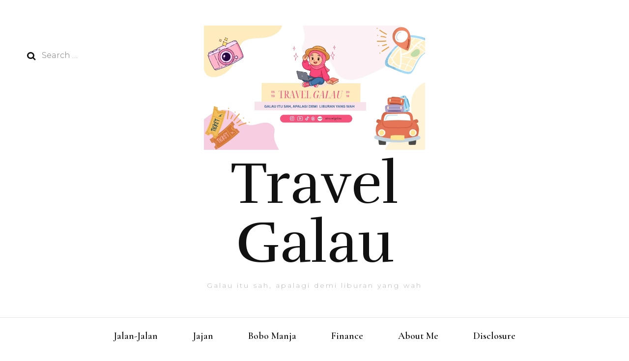

--- FILE ---
content_type: text/html; charset=UTF-8
request_url: https://travelgalau.com/review-soona-by-siapa-mau-kurus/
body_size: 45775
content:
    <!DOCTYPE html>
    <html lang="en-US" prefix="og: https://ogp.me/ns#">
    <head itemscope itemtype="http://schema.org/WebSite">
	    <meta charset="UTF-8">
    <meta name="viewport" content="width=device-width, initial-scale=1">
    <link rel="profile" href="http://gmpg.org/xfn/11">
    
<!-- Search Engine Optimization by Rank Math - https://rankmath.com/ -->
<title>Diet Lebih Sehat Bersama Soona by Siapa Mau Kurus - Travel Galau</title>
<meta name="description" content="Ayooo siapa yang mau kurus? Gue lagi senang banget konsumsi Soona by Siapa Mau Kurus. Minuman detoks yang juga melencarkan BAB. Karena bentuknya sachet, enggak ribet buat dibawa jalan-jalan juga. Simak review gue ya"/>
<meta name="robots" content="follow, index, max-snippet:-1, max-video-preview:-1, max-image-preview:large"/>
<link rel="canonical" href="https://travelgalau.com/review-soona-by-siapa-mau-kurus/" />
<meta property="og:locale" content="en_US" />
<meta property="og:type" content="article" />
<meta property="og:title" content="Diet Lebih Sehat Bersama Soona by Siapa Mau Kurus - Travel Galau" />
<meta property="og:description" content="Ayooo siapa yang mau kurus? Gue lagi senang banget konsumsi Soona by Siapa Mau Kurus. Minuman detoks yang juga melencarkan BAB. Karena bentuknya sachet, enggak ribet buat dibawa jalan-jalan juga. Simak review gue ya" />
<meta property="og:url" content="https://travelgalau.com/review-soona-by-siapa-mau-kurus/" />
<meta property="og:site_name" content="Travel Galau" />
<meta property="article:section" content="Jajan" />
<meta property="og:updated_time" content="2021-10-18T02:03:00+07:00" />
<meta property="og:image" content="https://i0.wp.com/travelgalau.com/wp-content/uploads/2021/10/soona-3.jpg" />
<meta property="og:image:secure_url" content="https://i0.wp.com/travelgalau.com/wp-content/uploads/2021/10/soona-3.jpg" />
<meta property="og:image:width" content="1280" />
<meta property="og:image:height" content="853" />
<meta property="og:image:alt" content="soona" />
<meta property="og:image:type" content="image/jpeg" />
<meta property="article:published_time" content="2021-10-18T02:02:57+07:00" />
<meta property="article:modified_time" content="2021-10-18T02:03:00+07:00" />
<meta name="twitter:card" content="summary_large_image" />
<meta name="twitter:title" content="Diet Lebih Sehat Bersama Soona by Siapa Mau Kurus - Travel Galau" />
<meta name="twitter:description" content="Ayooo siapa yang mau kurus? Gue lagi senang banget konsumsi Soona by Siapa Mau Kurus. Minuman detoks yang juga melencarkan BAB. Karena bentuknya sachet, enggak ribet buat dibawa jalan-jalan juga. Simak review gue ya" />
<meta name="twitter:creator" content="@travelkokgalau" />
<meta name="twitter:image" content="https://i0.wp.com/travelgalau.com/wp-content/uploads/2021/10/soona-3.jpg" />
<meta name="twitter:label1" content="Written by" />
<meta name="twitter:data1" content="Dian" />
<meta name="twitter:label2" content="Time to read" />
<meta name="twitter:data2" content="4 minutes" />
<script type="application/ld+json" class="rank-math-schema">{"@context":"https://schema.org","@graph":[{"@type":["Person","Organization"],"@id":"https://travelgalau.com/#person","name":"Travel Galau","logo":{"@type":"ImageObject","@id":"https://travelgalau.com/#logo","url":"https://i0.wp.com/travelgalau.com/wp-content/uploads/2025/05/cropped-cropped-Banner-YouTube-Perempuan-Pemain-Game-Merah-Muda-dan-Kuning_20250525_171403_0000.jpg?resize=150%2C150&amp;ssl=1","contentUrl":"https://i0.wp.com/travelgalau.com/wp-content/uploads/2025/05/cropped-cropped-Banner-YouTube-Perempuan-Pemain-Game-Merah-Muda-dan-Kuning_20250525_171403_0000.jpg?resize=150%2C150&amp;ssl=1","caption":"Travel Galau","inLanguage":"en-US"},"image":{"@type":"ImageObject","@id":"https://travelgalau.com/#logo","url":"https://i0.wp.com/travelgalau.com/wp-content/uploads/2025/05/cropped-cropped-Banner-YouTube-Perempuan-Pemain-Game-Merah-Muda-dan-Kuning_20250525_171403_0000.jpg?resize=150%2C150&amp;ssl=1","contentUrl":"https://i0.wp.com/travelgalau.com/wp-content/uploads/2025/05/cropped-cropped-Banner-YouTube-Perempuan-Pemain-Game-Merah-Muda-dan-Kuning_20250525_171403_0000.jpg?resize=150%2C150&amp;ssl=1","caption":"Travel Galau","inLanguage":"en-US"}},{"@type":"WebSite","@id":"https://travelgalau.com/#website","url":"https://travelgalau.com","name":"Travel Galau","publisher":{"@id":"https://travelgalau.com/#person"},"inLanguage":"en-US"},{"@type":"ImageObject","@id":"https://i0.wp.com/travelgalau.com/wp-content/uploads/2021/10/soona-3.jpg?fit=1280%2C853&amp;ssl=1","url":"https://i0.wp.com/travelgalau.com/wp-content/uploads/2021/10/soona-3.jpg?fit=1280%2C853&amp;ssl=1","width":"1280","height":"853","inLanguage":"en-US"},{"@type":"WebPage","@id":"https://travelgalau.com/review-soona-by-siapa-mau-kurus/#webpage","url":"https://travelgalau.com/review-soona-by-siapa-mau-kurus/","name":"Diet Lebih Sehat Bersama Soona by Siapa Mau Kurus - Travel Galau","datePublished":"2021-10-18T02:02:57+07:00","dateModified":"2021-10-18T02:03:00+07:00","isPartOf":{"@id":"https://travelgalau.com/#website"},"primaryImageOfPage":{"@id":"https://i0.wp.com/travelgalau.com/wp-content/uploads/2021/10/soona-3.jpg?fit=1280%2C853&amp;ssl=1"},"inLanguage":"en-US"},{"@type":"Person","@id":"https://travelgalau.com/author/admin/","name":"Dian","url":"https://travelgalau.com/author/admin/","image":{"@type":"ImageObject","@id":"https://secure.gravatar.com/avatar/6762a9428545567e29af9b5e1f62b369c48be76798f08119b6c302048f61dc51?s=96&amp;d=wavatar&amp;r=g","url":"https://secure.gravatar.com/avatar/6762a9428545567e29af9b5e1f62b369c48be76798f08119b6c302048f61dc51?s=96&amp;d=wavatar&amp;r=g","caption":"Dian","inLanguage":"en-US"},"sameAs":["https://travelgalau.com","https://twitter.com/travelkokgalau"]},{"@type":"BlogPosting","headline":"Diet Lebih Sehat Bersama Soona by Siapa Mau Kurus - Travel Galau","keywords":"soona","datePublished":"2021-10-18T02:02:57+07:00","dateModified":"2021-10-18T02:03:00+07:00","articleSection":"Jajan","author":{"@id":"https://travelgalau.com/author/admin/","name":"Dian"},"publisher":{"@id":"https://travelgalau.com/#person"},"description":"Ayooo siapa yang mau kurus? Gue lagi senang banget konsumsi Soona by Siapa Mau Kurus. Minuman detoks yang juga melencarkan BAB. Karena bentuknya sachet, enggak ribet buat dibawa jalan-jalan juga. Simak review gue ya","name":"Diet Lebih Sehat Bersama Soona by Siapa Mau Kurus - Travel Galau","@id":"https://travelgalau.com/review-soona-by-siapa-mau-kurus/#richSnippet","isPartOf":{"@id":"https://travelgalau.com/review-soona-by-siapa-mau-kurus/#webpage"},"image":{"@id":"https://i0.wp.com/travelgalau.com/wp-content/uploads/2021/10/soona-3.jpg?fit=1280%2C853&amp;ssl=1"},"inLanguage":"en-US","mainEntityOfPage":{"@id":"https://travelgalau.com/review-soona-by-siapa-mau-kurus/#webpage"}}]}</script>
<!-- /Rank Math WordPress SEO plugin -->

<link rel="amphtml" href="https://travelgalau.com/review-soona-by-siapa-mau-kurus/amp/" /><meta name="generator" content="AMP for WP 1.1.11"/><link rel='dns-prefetch' href='//stats.wp.com' />
<link rel='dns-prefetch' href='//fonts.googleapis.com' />
<link rel='preconnect' href='//i0.wp.com' />
<link rel='preconnect' href='//c0.wp.com' />
<link rel="alternate" type="application/rss+xml" title="Travel Galau &raquo; Feed" href="https://travelgalau.com/feed/" />
<link rel="alternate" type="application/rss+xml" title="Travel Galau &raquo; Comments Feed" href="https://travelgalau.com/comments/feed/" />
<link rel="alternate" type="application/rss+xml" title="Travel Galau &raquo; Diet Lebih Sehat Bersama Soona by Siapa Mau Kurus Comments Feed" href="https://travelgalau.com/review-soona-by-siapa-mau-kurus/feed/" />
<link rel="alternate" title="oEmbed (JSON)" type="application/json+oembed" href="https://travelgalau.com/wp-json/oembed/1.0/embed?url=https%3A%2F%2Ftravelgalau.com%2Freview-soona-by-siapa-mau-kurus%2F" />
<link rel="alternate" title="oEmbed (XML)" type="text/xml+oembed" href="https://travelgalau.com/wp-json/oembed/1.0/embed?url=https%3A%2F%2Ftravelgalau.com%2Freview-soona-by-siapa-mau-kurus%2F&#038;format=xml" />
		<!-- This site uses the Google Analytics by ExactMetrics plugin v8.11.1 - Using Analytics tracking - https://www.exactmetrics.com/ -->
							<script src="//www.googletagmanager.com/gtag/js?id=G-MK37M49EVN"  data-cfasync="false" data-wpfc-render="false" type="text/javascript" async></script>
			<script data-cfasync="false" data-wpfc-render="false" type="text/javascript">
				var em_version = '8.11.1';
				var em_track_user = true;
				var em_no_track_reason = '';
								var ExactMetricsDefaultLocations = {"page_location":"https:\/\/travelgalau.com\/review-soona-by-siapa-mau-kurus\/"};
								if ( typeof ExactMetricsPrivacyGuardFilter === 'function' ) {
					var ExactMetricsLocations = (typeof ExactMetricsExcludeQuery === 'object') ? ExactMetricsPrivacyGuardFilter( ExactMetricsExcludeQuery ) : ExactMetricsPrivacyGuardFilter( ExactMetricsDefaultLocations );
				} else {
					var ExactMetricsLocations = (typeof ExactMetricsExcludeQuery === 'object') ? ExactMetricsExcludeQuery : ExactMetricsDefaultLocations;
				}

								var disableStrs = [
										'ga-disable-G-MK37M49EVN',
									];

				/* Function to detect opted out users */
				function __gtagTrackerIsOptedOut() {
					for (var index = 0; index < disableStrs.length; index++) {
						if (document.cookie.indexOf(disableStrs[index] + '=true') > -1) {
							return true;
						}
					}

					return false;
				}

				/* Disable tracking if the opt-out cookie exists. */
				if (__gtagTrackerIsOptedOut()) {
					for (var index = 0; index < disableStrs.length; index++) {
						window[disableStrs[index]] = true;
					}
				}

				/* Opt-out function */
				function __gtagTrackerOptout() {
					for (var index = 0; index < disableStrs.length; index++) {
						document.cookie = disableStrs[index] + '=true; expires=Thu, 31 Dec 2099 23:59:59 UTC; path=/';
						window[disableStrs[index]] = true;
					}
				}

				if ('undefined' === typeof gaOptout) {
					function gaOptout() {
						__gtagTrackerOptout();
					}
				}
								window.dataLayer = window.dataLayer || [];

				window.ExactMetricsDualTracker = {
					helpers: {},
					trackers: {},
				};
				if (em_track_user) {
					function __gtagDataLayer() {
						dataLayer.push(arguments);
					}

					function __gtagTracker(type, name, parameters) {
						if (!parameters) {
							parameters = {};
						}

						if (parameters.send_to) {
							__gtagDataLayer.apply(null, arguments);
							return;
						}

						if (type === 'event') {
														parameters.send_to = exactmetrics_frontend.v4_id;
							var hookName = name;
							if (typeof parameters['event_category'] !== 'undefined') {
								hookName = parameters['event_category'] + ':' + name;
							}

							if (typeof ExactMetricsDualTracker.trackers[hookName] !== 'undefined') {
								ExactMetricsDualTracker.trackers[hookName](parameters);
							} else {
								__gtagDataLayer('event', name, parameters);
							}
							
						} else {
							__gtagDataLayer.apply(null, arguments);
						}
					}

					__gtagTracker('js', new Date());
					__gtagTracker('set', {
						'developer_id.dNDMyYj': true,
											});
					if ( ExactMetricsLocations.page_location ) {
						__gtagTracker('set', ExactMetricsLocations);
					}
										__gtagTracker('config', 'G-MK37M49EVN', {"forceSSL":"true"} );
										window.gtag = __gtagTracker;										(function () {
						/* https://developers.google.com/analytics/devguides/collection/analyticsjs/ */
						/* ga and __gaTracker compatibility shim. */
						var noopfn = function () {
							return null;
						};
						var newtracker = function () {
							return new Tracker();
						};
						var Tracker = function () {
							return null;
						};
						var p = Tracker.prototype;
						p.get = noopfn;
						p.set = noopfn;
						p.send = function () {
							var args = Array.prototype.slice.call(arguments);
							args.unshift('send');
							__gaTracker.apply(null, args);
						};
						var __gaTracker = function () {
							var len = arguments.length;
							if (len === 0) {
								return;
							}
							var f = arguments[len - 1];
							if (typeof f !== 'object' || f === null || typeof f.hitCallback !== 'function') {
								if ('send' === arguments[0]) {
									var hitConverted, hitObject = false, action;
									if ('event' === arguments[1]) {
										if ('undefined' !== typeof arguments[3]) {
											hitObject = {
												'eventAction': arguments[3],
												'eventCategory': arguments[2],
												'eventLabel': arguments[4],
												'value': arguments[5] ? arguments[5] : 1,
											}
										}
									}
									if ('pageview' === arguments[1]) {
										if ('undefined' !== typeof arguments[2]) {
											hitObject = {
												'eventAction': 'page_view',
												'page_path': arguments[2],
											}
										}
									}
									if (typeof arguments[2] === 'object') {
										hitObject = arguments[2];
									}
									if (typeof arguments[5] === 'object') {
										Object.assign(hitObject, arguments[5]);
									}
									if ('undefined' !== typeof arguments[1].hitType) {
										hitObject = arguments[1];
										if ('pageview' === hitObject.hitType) {
											hitObject.eventAction = 'page_view';
										}
									}
									if (hitObject) {
										action = 'timing' === arguments[1].hitType ? 'timing_complete' : hitObject.eventAction;
										hitConverted = mapArgs(hitObject);
										__gtagTracker('event', action, hitConverted);
									}
								}
								return;
							}

							function mapArgs(args) {
								var arg, hit = {};
								var gaMap = {
									'eventCategory': 'event_category',
									'eventAction': 'event_action',
									'eventLabel': 'event_label',
									'eventValue': 'event_value',
									'nonInteraction': 'non_interaction',
									'timingCategory': 'event_category',
									'timingVar': 'name',
									'timingValue': 'value',
									'timingLabel': 'event_label',
									'page': 'page_path',
									'location': 'page_location',
									'title': 'page_title',
									'referrer' : 'page_referrer',
								};
								for (arg in args) {
																		if (!(!args.hasOwnProperty(arg) || !gaMap.hasOwnProperty(arg))) {
										hit[gaMap[arg]] = args[arg];
									} else {
										hit[arg] = args[arg];
									}
								}
								return hit;
							}

							try {
								f.hitCallback();
							} catch (ex) {
							}
						};
						__gaTracker.create = newtracker;
						__gaTracker.getByName = newtracker;
						__gaTracker.getAll = function () {
							return [];
						};
						__gaTracker.remove = noopfn;
						__gaTracker.loaded = true;
						window['__gaTracker'] = __gaTracker;
					})();
									} else {
										console.log("");
					(function () {
						function __gtagTracker() {
							return null;
						}

						window['__gtagTracker'] = __gtagTracker;
						window['gtag'] = __gtagTracker;
					})();
									}
			</script>
							<!-- / Google Analytics by ExactMetrics -->
		<!-- travelgalau.com is managing ads with Advanced Ads 2.0.16 – https://wpadvancedads.com/ --><script id="trave-ready">
			window.advanced_ads_ready=function(e,a){a=a||"complete";var d=function(e){return"interactive"===a?"loading"!==e:"complete"===e};d(document.readyState)?e():document.addEventListener("readystatechange",(function(a){d(a.target.readyState)&&e()}),{once:"interactive"===a})},window.advanced_ads_ready_queue=window.advanced_ads_ready_queue||[];		</script>
		<style id='wp-img-auto-sizes-contain-inline-css' type='text/css'>
img:is([sizes=auto i],[sizes^="auto," i]){contain-intrinsic-size:3000px 1500px}
/*# sourceURL=wp-img-auto-sizes-contain-inline-css */
</style>

<link rel='stylesheet' id='jetpack_related-posts-css' href='https://c0.wp.com/p/jetpack/15.4/modules/related-posts/related-posts.css' type='text/css' media='all' />
<link rel='stylesheet' id='sbi_styles-css' href='https://travelgalau.com/wp-content/plugins/instagram-feed/css/sbi-styles.min.css?ver=6.10.0' type='text/css' media='all' />
<style id='wp-emoji-styles-inline-css' type='text/css'>

	img.wp-smiley, img.emoji {
		display: inline !important;
		border: none !important;
		box-shadow: none !important;
		height: 1em !important;
		width: 1em !important;
		margin: 0 0.07em !important;
		vertical-align: -0.1em !important;
		background: none !important;
		padding: 0 !important;
	}
/*# sourceURL=wp-emoji-styles-inline-css */
</style>
<link rel='stylesheet' id='wp-block-library-css' href='https://c0.wp.com/c/6.9/wp-includes/css/dist/block-library/style.min.css' type='text/css' media='all' />
<style id='wp-block-heading-inline-css' type='text/css'>
h1:where(.wp-block-heading).has-background,h2:where(.wp-block-heading).has-background,h3:where(.wp-block-heading).has-background,h4:where(.wp-block-heading).has-background,h5:where(.wp-block-heading).has-background,h6:where(.wp-block-heading).has-background{padding:1.25em 2.375em}h1.has-text-align-left[style*=writing-mode]:where([style*=vertical-lr]),h1.has-text-align-right[style*=writing-mode]:where([style*=vertical-rl]),h2.has-text-align-left[style*=writing-mode]:where([style*=vertical-lr]),h2.has-text-align-right[style*=writing-mode]:where([style*=vertical-rl]),h3.has-text-align-left[style*=writing-mode]:where([style*=vertical-lr]),h3.has-text-align-right[style*=writing-mode]:where([style*=vertical-rl]),h4.has-text-align-left[style*=writing-mode]:where([style*=vertical-lr]),h4.has-text-align-right[style*=writing-mode]:where([style*=vertical-rl]),h5.has-text-align-left[style*=writing-mode]:where([style*=vertical-lr]),h5.has-text-align-right[style*=writing-mode]:where([style*=vertical-rl]),h6.has-text-align-left[style*=writing-mode]:where([style*=vertical-lr]),h6.has-text-align-right[style*=writing-mode]:where([style*=vertical-rl]){rotate:180deg}
/*# sourceURL=https://c0.wp.com/c/6.9/wp-includes/blocks/heading/style.min.css */
</style>
<style id='wp-block-image-inline-css' type='text/css'>
.wp-block-image>a,.wp-block-image>figure>a{display:inline-block}.wp-block-image img{box-sizing:border-box;height:auto;max-width:100%;vertical-align:bottom}@media not (prefers-reduced-motion){.wp-block-image img.hide{visibility:hidden}.wp-block-image img.show{animation:show-content-image .4s}}.wp-block-image[style*=border-radius] img,.wp-block-image[style*=border-radius]>a{border-radius:inherit}.wp-block-image.has-custom-border img{box-sizing:border-box}.wp-block-image.aligncenter{text-align:center}.wp-block-image.alignfull>a,.wp-block-image.alignwide>a{width:100%}.wp-block-image.alignfull img,.wp-block-image.alignwide img{height:auto;width:100%}.wp-block-image .aligncenter,.wp-block-image .alignleft,.wp-block-image .alignright,.wp-block-image.aligncenter,.wp-block-image.alignleft,.wp-block-image.alignright{display:table}.wp-block-image .aligncenter>figcaption,.wp-block-image .alignleft>figcaption,.wp-block-image .alignright>figcaption,.wp-block-image.aligncenter>figcaption,.wp-block-image.alignleft>figcaption,.wp-block-image.alignright>figcaption{caption-side:bottom;display:table-caption}.wp-block-image .alignleft{float:left;margin:.5em 1em .5em 0}.wp-block-image .alignright{float:right;margin:.5em 0 .5em 1em}.wp-block-image .aligncenter{margin-left:auto;margin-right:auto}.wp-block-image :where(figcaption){margin-bottom:1em;margin-top:.5em}.wp-block-image.is-style-circle-mask img{border-radius:9999px}@supports ((-webkit-mask-image:none) or (mask-image:none)) or (-webkit-mask-image:none){.wp-block-image.is-style-circle-mask img{border-radius:0;-webkit-mask-image:url('data:image/svg+xml;utf8,<svg viewBox="0 0 100 100" xmlns="http://www.w3.org/2000/svg"><circle cx="50" cy="50" r="50"/></svg>');mask-image:url('data:image/svg+xml;utf8,<svg viewBox="0 0 100 100" xmlns="http://www.w3.org/2000/svg"><circle cx="50" cy="50" r="50"/></svg>');mask-mode:alpha;-webkit-mask-position:center;mask-position:center;-webkit-mask-repeat:no-repeat;mask-repeat:no-repeat;-webkit-mask-size:contain;mask-size:contain}}:root :where(.wp-block-image.is-style-rounded img,.wp-block-image .is-style-rounded img){border-radius:9999px}.wp-block-image figure{margin:0}.wp-lightbox-container{display:flex;flex-direction:column;position:relative}.wp-lightbox-container img{cursor:zoom-in}.wp-lightbox-container img:hover+button{opacity:1}.wp-lightbox-container button{align-items:center;backdrop-filter:blur(16px) saturate(180%);background-color:#5a5a5a40;border:none;border-radius:4px;cursor:zoom-in;display:flex;height:20px;justify-content:center;opacity:0;padding:0;position:absolute;right:16px;text-align:center;top:16px;width:20px;z-index:100}@media not (prefers-reduced-motion){.wp-lightbox-container button{transition:opacity .2s ease}}.wp-lightbox-container button:focus-visible{outline:3px auto #5a5a5a40;outline:3px auto -webkit-focus-ring-color;outline-offset:3px}.wp-lightbox-container button:hover{cursor:pointer;opacity:1}.wp-lightbox-container button:focus{opacity:1}.wp-lightbox-container button:focus,.wp-lightbox-container button:hover,.wp-lightbox-container button:not(:hover):not(:active):not(.has-background){background-color:#5a5a5a40;border:none}.wp-lightbox-overlay{box-sizing:border-box;cursor:zoom-out;height:100vh;left:0;overflow:hidden;position:fixed;top:0;visibility:hidden;width:100%;z-index:100000}.wp-lightbox-overlay .close-button{align-items:center;cursor:pointer;display:flex;justify-content:center;min-height:40px;min-width:40px;padding:0;position:absolute;right:calc(env(safe-area-inset-right) + 16px);top:calc(env(safe-area-inset-top) + 16px);z-index:5000000}.wp-lightbox-overlay .close-button:focus,.wp-lightbox-overlay .close-button:hover,.wp-lightbox-overlay .close-button:not(:hover):not(:active):not(.has-background){background:none;border:none}.wp-lightbox-overlay .lightbox-image-container{height:var(--wp--lightbox-container-height);left:50%;overflow:hidden;position:absolute;top:50%;transform:translate(-50%,-50%);transform-origin:top left;width:var(--wp--lightbox-container-width);z-index:9999999999}.wp-lightbox-overlay .wp-block-image{align-items:center;box-sizing:border-box;display:flex;height:100%;justify-content:center;margin:0;position:relative;transform-origin:0 0;width:100%;z-index:3000000}.wp-lightbox-overlay .wp-block-image img{height:var(--wp--lightbox-image-height);min-height:var(--wp--lightbox-image-height);min-width:var(--wp--lightbox-image-width);width:var(--wp--lightbox-image-width)}.wp-lightbox-overlay .wp-block-image figcaption{display:none}.wp-lightbox-overlay button{background:none;border:none}.wp-lightbox-overlay .scrim{background-color:#fff;height:100%;opacity:.9;position:absolute;width:100%;z-index:2000000}.wp-lightbox-overlay.active{visibility:visible}@media not (prefers-reduced-motion){.wp-lightbox-overlay.active{animation:turn-on-visibility .25s both}.wp-lightbox-overlay.active img{animation:turn-on-visibility .35s both}.wp-lightbox-overlay.show-closing-animation:not(.active){animation:turn-off-visibility .35s both}.wp-lightbox-overlay.show-closing-animation:not(.active) img{animation:turn-off-visibility .25s both}.wp-lightbox-overlay.zoom.active{animation:none;opacity:1;visibility:visible}.wp-lightbox-overlay.zoom.active .lightbox-image-container{animation:lightbox-zoom-in .4s}.wp-lightbox-overlay.zoom.active .lightbox-image-container img{animation:none}.wp-lightbox-overlay.zoom.active .scrim{animation:turn-on-visibility .4s forwards}.wp-lightbox-overlay.zoom.show-closing-animation:not(.active){animation:none}.wp-lightbox-overlay.zoom.show-closing-animation:not(.active) .lightbox-image-container{animation:lightbox-zoom-out .4s}.wp-lightbox-overlay.zoom.show-closing-animation:not(.active) .lightbox-image-container img{animation:none}.wp-lightbox-overlay.zoom.show-closing-animation:not(.active) .scrim{animation:turn-off-visibility .4s forwards}}@keyframes show-content-image{0%{visibility:hidden}99%{visibility:hidden}to{visibility:visible}}@keyframes turn-on-visibility{0%{opacity:0}to{opacity:1}}@keyframes turn-off-visibility{0%{opacity:1;visibility:visible}99%{opacity:0;visibility:visible}to{opacity:0;visibility:hidden}}@keyframes lightbox-zoom-in{0%{transform:translate(calc((-100vw + var(--wp--lightbox-scrollbar-width))/2 + var(--wp--lightbox-initial-left-position)),calc(-50vh + var(--wp--lightbox-initial-top-position))) scale(var(--wp--lightbox-scale))}to{transform:translate(-50%,-50%) scale(1)}}@keyframes lightbox-zoom-out{0%{transform:translate(-50%,-50%) scale(1);visibility:visible}99%{visibility:visible}to{transform:translate(calc((-100vw + var(--wp--lightbox-scrollbar-width))/2 + var(--wp--lightbox-initial-left-position)),calc(-50vh + var(--wp--lightbox-initial-top-position))) scale(var(--wp--lightbox-scale));visibility:hidden}}
/*# sourceURL=https://c0.wp.com/c/6.9/wp-includes/blocks/image/style.min.css */
</style>
<style id='wp-block-list-inline-css' type='text/css'>
ol,ul{box-sizing:border-box}:root :where(.wp-block-list.has-background){padding:1.25em 2.375em}
/*# sourceURL=https://c0.wp.com/c/6.9/wp-includes/blocks/list/style.min.css */
</style>
<style id='wp-block-paragraph-inline-css' type='text/css'>
.is-small-text{font-size:.875em}.is-regular-text{font-size:1em}.is-large-text{font-size:2.25em}.is-larger-text{font-size:3em}.has-drop-cap:not(:focus):first-letter{float:left;font-size:8.4em;font-style:normal;font-weight:100;line-height:.68;margin:.05em .1em 0 0;text-transform:uppercase}body.rtl .has-drop-cap:not(:focus):first-letter{float:none;margin-left:.1em}p.has-drop-cap.has-background{overflow:hidden}:root :where(p.has-background){padding:1.25em 2.375em}:where(p.has-text-color:not(.has-link-color)) a{color:inherit}p.has-text-align-left[style*="writing-mode:vertical-lr"],p.has-text-align-right[style*="writing-mode:vertical-rl"]{rotate:180deg}
/*# sourceURL=https://c0.wp.com/c/6.9/wp-includes/blocks/paragraph/style.min.css */
</style>
<style id='global-styles-inline-css' type='text/css'>
:root{--wp--preset--aspect-ratio--square: 1;--wp--preset--aspect-ratio--4-3: 4/3;--wp--preset--aspect-ratio--3-4: 3/4;--wp--preset--aspect-ratio--3-2: 3/2;--wp--preset--aspect-ratio--2-3: 2/3;--wp--preset--aspect-ratio--16-9: 16/9;--wp--preset--aspect-ratio--9-16: 9/16;--wp--preset--color--black: #000000;--wp--preset--color--cyan-bluish-gray: #abb8c3;--wp--preset--color--white: #ffffff;--wp--preset--color--pale-pink: #f78da7;--wp--preset--color--vivid-red: #cf2e2e;--wp--preset--color--luminous-vivid-orange: #ff6900;--wp--preset--color--luminous-vivid-amber: #fcb900;--wp--preset--color--light-green-cyan: #7bdcb5;--wp--preset--color--vivid-green-cyan: #00d084;--wp--preset--color--pale-cyan-blue: #8ed1fc;--wp--preset--color--vivid-cyan-blue: #0693e3;--wp--preset--color--vivid-purple: #9b51e0;--wp--preset--gradient--vivid-cyan-blue-to-vivid-purple: linear-gradient(135deg,rgb(6,147,227) 0%,rgb(155,81,224) 100%);--wp--preset--gradient--light-green-cyan-to-vivid-green-cyan: linear-gradient(135deg,rgb(122,220,180) 0%,rgb(0,208,130) 100%);--wp--preset--gradient--luminous-vivid-amber-to-luminous-vivid-orange: linear-gradient(135deg,rgb(252,185,0) 0%,rgb(255,105,0) 100%);--wp--preset--gradient--luminous-vivid-orange-to-vivid-red: linear-gradient(135deg,rgb(255,105,0) 0%,rgb(207,46,46) 100%);--wp--preset--gradient--very-light-gray-to-cyan-bluish-gray: linear-gradient(135deg,rgb(238,238,238) 0%,rgb(169,184,195) 100%);--wp--preset--gradient--cool-to-warm-spectrum: linear-gradient(135deg,rgb(74,234,220) 0%,rgb(151,120,209) 20%,rgb(207,42,186) 40%,rgb(238,44,130) 60%,rgb(251,105,98) 80%,rgb(254,248,76) 100%);--wp--preset--gradient--blush-light-purple: linear-gradient(135deg,rgb(255,206,236) 0%,rgb(152,150,240) 100%);--wp--preset--gradient--blush-bordeaux: linear-gradient(135deg,rgb(254,205,165) 0%,rgb(254,45,45) 50%,rgb(107,0,62) 100%);--wp--preset--gradient--luminous-dusk: linear-gradient(135deg,rgb(255,203,112) 0%,rgb(199,81,192) 50%,rgb(65,88,208) 100%);--wp--preset--gradient--pale-ocean: linear-gradient(135deg,rgb(255,245,203) 0%,rgb(182,227,212) 50%,rgb(51,167,181) 100%);--wp--preset--gradient--electric-grass: linear-gradient(135deg,rgb(202,248,128) 0%,rgb(113,206,126) 100%);--wp--preset--gradient--midnight: linear-gradient(135deg,rgb(2,3,129) 0%,rgb(40,116,252) 100%);--wp--preset--font-size--small: 13px;--wp--preset--font-size--medium: 20px;--wp--preset--font-size--large: 36px;--wp--preset--font-size--x-large: 42px;--wp--preset--spacing--20: 0.44rem;--wp--preset--spacing--30: 0.67rem;--wp--preset--spacing--40: 1rem;--wp--preset--spacing--50: 1.5rem;--wp--preset--spacing--60: 2.25rem;--wp--preset--spacing--70: 3.38rem;--wp--preset--spacing--80: 5.06rem;--wp--preset--shadow--natural: 6px 6px 9px rgba(0, 0, 0, 0.2);--wp--preset--shadow--deep: 12px 12px 50px rgba(0, 0, 0, 0.4);--wp--preset--shadow--sharp: 6px 6px 0px rgba(0, 0, 0, 0.2);--wp--preset--shadow--outlined: 6px 6px 0px -3px rgb(255, 255, 255), 6px 6px rgb(0, 0, 0);--wp--preset--shadow--crisp: 6px 6px 0px rgb(0, 0, 0);}:where(.is-layout-flex){gap: 0.5em;}:where(.is-layout-grid){gap: 0.5em;}body .is-layout-flex{display: flex;}.is-layout-flex{flex-wrap: wrap;align-items: center;}.is-layout-flex > :is(*, div){margin: 0;}body .is-layout-grid{display: grid;}.is-layout-grid > :is(*, div){margin: 0;}:where(.wp-block-columns.is-layout-flex){gap: 2em;}:where(.wp-block-columns.is-layout-grid){gap: 2em;}:where(.wp-block-post-template.is-layout-flex){gap: 1.25em;}:where(.wp-block-post-template.is-layout-grid){gap: 1.25em;}.has-black-color{color: var(--wp--preset--color--black) !important;}.has-cyan-bluish-gray-color{color: var(--wp--preset--color--cyan-bluish-gray) !important;}.has-white-color{color: var(--wp--preset--color--white) !important;}.has-pale-pink-color{color: var(--wp--preset--color--pale-pink) !important;}.has-vivid-red-color{color: var(--wp--preset--color--vivid-red) !important;}.has-luminous-vivid-orange-color{color: var(--wp--preset--color--luminous-vivid-orange) !important;}.has-luminous-vivid-amber-color{color: var(--wp--preset--color--luminous-vivid-amber) !important;}.has-light-green-cyan-color{color: var(--wp--preset--color--light-green-cyan) !important;}.has-vivid-green-cyan-color{color: var(--wp--preset--color--vivid-green-cyan) !important;}.has-pale-cyan-blue-color{color: var(--wp--preset--color--pale-cyan-blue) !important;}.has-vivid-cyan-blue-color{color: var(--wp--preset--color--vivid-cyan-blue) !important;}.has-vivid-purple-color{color: var(--wp--preset--color--vivid-purple) !important;}.has-black-background-color{background-color: var(--wp--preset--color--black) !important;}.has-cyan-bluish-gray-background-color{background-color: var(--wp--preset--color--cyan-bluish-gray) !important;}.has-white-background-color{background-color: var(--wp--preset--color--white) !important;}.has-pale-pink-background-color{background-color: var(--wp--preset--color--pale-pink) !important;}.has-vivid-red-background-color{background-color: var(--wp--preset--color--vivid-red) !important;}.has-luminous-vivid-orange-background-color{background-color: var(--wp--preset--color--luminous-vivid-orange) !important;}.has-luminous-vivid-amber-background-color{background-color: var(--wp--preset--color--luminous-vivid-amber) !important;}.has-light-green-cyan-background-color{background-color: var(--wp--preset--color--light-green-cyan) !important;}.has-vivid-green-cyan-background-color{background-color: var(--wp--preset--color--vivid-green-cyan) !important;}.has-pale-cyan-blue-background-color{background-color: var(--wp--preset--color--pale-cyan-blue) !important;}.has-vivid-cyan-blue-background-color{background-color: var(--wp--preset--color--vivid-cyan-blue) !important;}.has-vivid-purple-background-color{background-color: var(--wp--preset--color--vivid-purple) !important;}.has-black-border-color{border-color: var(--wp--preset--color--black) !important;}.has-cyan-bluish-gray-border-color{border-color: var(--wp--preset--color--cyan-bluish-gray) !important;}.has-white-border-color{border-color: var(--wp--preset--color--white) !important;}.has-pale-pink-border-color{border-color: var(--wp--preset--color--pale-pink) !important;}.has-vivid-red-border-color{border-color: var(--wp--preset--color--vivid-red) !important;}.has-luminous-vivid-orange-border-color{border-color: var(--wp--preset--color--luminous-vivid-orange) !important;}.has-luminous-vivid-amber-border-color{border-color: var(--wp--preset--color--luminous-vivid-amber) !important;}.has-light-green-cyan-border-color{border-color: var(--wp--preset--color--light-green-cyan) !important;}.has-vivid-green-cyan-border-color{border-color: var(--wp--preset--color--vivid-green-cyan) !important;}.has-pale-cyan-blue-border-color{border-color: var(--wp--preset--color--pale-cyan-blue) !important;}.has-vivid-cyan-blue-border-color{border-color: var(--wp--preset--color--vivid-cyan-blue) !important;}.has-vivid-purple-border-color{border-color: var(--wp--preset--color--vivid-purple) !important;}.has-vivid-cyan-blue-to-vivid-purple-gradient-background{background: var(--wp--preset--gradient--vivid-cyan-blue-to-vivid-purple) !important;}.has-light-green-cyan-to-vivid-green-cyan-gradient-background{background: var(--wp--preset--gradient--light-green-cyan-to-vivid-green-cyan) !important;}.has-luminous-vivid-amber-to-luminous-vivid-orange-gradient-background{background: var(--wp--preset--gradient--luminous-vivid-amber-to-luminous-vivid-orange) !important;}.has-luminous-vivid-orange-to-vivid-red-gradient-background{background: var(--wp--preset--gradient--luminous-vivid-orange-to-vivid-red) !important;}.has-very-light-gray-to-cyan-bluish-gray-gradient-background{background: var(--wp--preset--gradient--very-light-gray-to-cyan-bluish-gray) !important;}.has-cool-to-warm-spectrum-gradient-background{background: var(--wp--preset--gradient--cool-to-warm-spectrum) !important;}.has-blush-light-purple-gradient-background{background: var(--wp--preset--gradient--blush-light-purple) !important;}.has-blush-bordeaux-gradient-background{background: var(--wp--preset--gradient--blush-bordeaux) !important;}.has-luminous-dusk-gradient-background{background: var(--wp--preset--gradient--luminous-dusk) !important;}.has-pale-ocean-gradient-background{background: var(--wp--preset--gradient--pale-ocean) !important;}.has-electric-grass-gradient-background{background: var(--wp--preset--gradient--electric-grass) !important;}.has-midnight-gradient-background{background: var(--wp--preset--gradient--midnight) !important;}.has-small-font-size{font-size: var(--wp--preset--font-size--small) !important;}.has-medium-font-size{font-size: var(--wp--preset--font-size--medium) !important;}.has-large-font-size{font-size: var(--wp--preset--font-size--large) !important;}.has-x-large-font-size{font-size: var(--wp--preset--font-size--x-large) !important;}
/*# sourceURL=global-styles-inline-css */
</style>

<style id='classic-theme-styles-inline-css' type='text/css'>
/*! This file is auto-generated */
.wp-block-button__link{color:#fff;background-color:#32373c;border-radius:9999px;box-shadow:none;text-decoration:none;padding:calc(.667em + 2px) calc(1.333em + 2px);font-size:1.125em}.wp-block-file__button{background:#32373c;color:#fff;text-decoration:none}
/*# sourceURL=/wp-includes/css/classic-themes.min.css */
</style>
<link rel='stylesheet' id='owl-carousel-css' href='https://travelgalau.com/wp-content/themes/blossom-fashion/css/owl.carousel.min.css?ver=2.2.1' type='text/css' media='all' />
<link rel='stylesheet' id='animate-css' href='https://travelgalau.com/wp-content/themes/blossom-fashion/css/animate.min.css?ver=3.5.2' type='text/css' media='all' />
<link rel='stylesheet' id='blossom-fashion-google-fonts-css' href='https://fonts.googleapis.com/css?family=Montserrat%3A100%2C200%2C300%2Cregular%2C500%2C600%2C700%2C800%2C900%2C100italic%2C200italic%2C300italic%2Citalic%2C500italic%2C600italic%2C700italic%2C800italic%2C900italic%7CCormorant+Garamond%3A300%2C300italic%2Cregular%2Citalic%2C500%2C500italic%2C600%2C600italic%2C700%2C700italic%7CRufina%3Aregular' type='text/css' media='all' />
<link rel='stylesheet' id='blossom-fashion-style-css' href='https://travelgalau.com/wp-content/themes/blossom-fashion/style.css?ver=1.4.4' type='text/css' media='all' />
<style id='blossom-fashion-style-inline-css' type='text/css'>

     
    .content-newsletter .blossomthemes-email-newsletter-wrapper.bg-img:after,
    .widget_blossomthemes_email_newsletter_widget .blossomthemes-email-newsletter-wrapper:after{
        background: rgba(241, 211, 211, 0.8);
    }
    
    /*Typography*/

    body,
    button,
    input,
    select,
    optgroup,
    textarea{
        font-family : Montserrat;
        font-size   : 16px;        
    }
    
    .site-title{
        font-size   : 120px;
        font-family : Rufina;
        font-weight : 400;
        font-style  : normal;
    }
    
    /*Color Scheme*/
    a,
    .site-header .social-networks li a:hover,
    .site-title a:hover,
    .banner .text-holder .cat-links a:hover,
	.shop-section .shop-slider .item h3 a:hover,
	#primary .post .entry-header .cat-links a:hover,
	#primary .post .entry-header .entry-meta a:hover,
	#primary .post .entry-footer .social-networks li a:hover,
	.widget ul li a:hover,
	.widget_bttk_author_bio .author-bio-socicons ul li a:hover,
	.widget_bttk_popular_post ul li .entry-header .entry-title a:hover,
	.widget_bttk_pro_recent_post ul li .entry-header .entry-title a:hover,
	.widget_bttk_popular_post ul li .entry-header .entry-meta a:hover,
	.widget_bttk_pro_recent_post ul li .entry-header .entry-meta a:hover,
	.bottom-shop-section .bottom-shop-slider .item .product-category a:hover,
	.bottom-shop-section .bottom-shop-slider .item h3 a:hover,
	.instagram-section .header .title a:hover,
	.site-footer .widget ul li a:hover,
	.site-footer .widget_bttk_popular_post ul li .entry-header .entry-title a:hover,
	.site-footer .widget_bttk_pro_recent_post ul li .entry-header .entry-title a:hover,
	.single .single-header .site-title:hover,
	.single .single-header .right .social-share .social-networks li a:hover,
	.comments-area .comment-body .fn a:hover,
	.comments-area .comment-body .comment-metadata a:hover,
	.page-template-contact .contact-details .contact-info-holder .col .icon-holder,
	.page-template-contact .contact-details .contact-info-holder .col .text-holder h3 a:hover,
	.page-template-contact .contact-details .contact-info-holder .col .social-networks li a:hover,
    #secondary .widget_bttk_description_widget .social-profile li a:hover,
    #secondary .widget_bttk_contact_social_links .social-networks li a:hover,
    .site-footer .widget_bttk_contact_social_links .social-networks li a:hover,
    .site-footer .widget_bttk_description_widget .social-profile li a:hover,
    .portfolio-sorting .button:hover,
    .portfolio-sorting .button.is-checked,
    .portfolio-item .portfolio-cat a:hover,
    .entry-header .portfolio-cat a:hover,
    .single-blossom-portfolio .post-navigation .nav-previous a:hover,
	.single-blossom-portfolio .post-navigation .nav-next a:hover, 
	.entry-content a:hover,
	.entry-summary a:hover,
	.page-content a:hover,
	.comment-content a:hover,
	.widget .textwidget a:hover{
		color: #f1d3d3;
	}

	.site-header .tools .cart .number,
	.shop-section .header .title:after,
	.header-two .header-t,
	.header-six .header-t,
	.header-eight .header-t,
	.shop-section .shop-slider .item .product-image .btn-add-to-cart:hover,
	.widget .widget-title:before,
	.widget .widget-title:after,
	.widget_calendar caption,
	.widget_bttk_popular_post .style-two li:after,
	.widget_bttk_popular_post .style-three li:after,
	.widget_bttk_pro_recent_post .style-two li:after,
	.widget_bttk_pro_recent_post .style-three li:after,
	.instagram-section .header .title:before,
	.instagram-section .header .title:after,
	#primary .post .entry-content .pull-left:after,
	#primary .page .entry-content .pull-left:after,
	#primary .post .entry-content .pull-right:after,
	#primary .page .entry-content .pull-right:after,
	.page-template-contact .contact-details .contact-info-holder h2:after,
    .widget_bttk_image_text_widget ul li .btn-readmore:hover,
    #secondary .widget_bttk_icon_text_widget .text-holder .btn-readmore:hover,
    #secondary .widget_blossomtheme_companion_cta_widget .btn-cta:hover,
    #secondary .widget_blossomtheme_featured_page_widget .text-holder .btn-readmore:hover, 
    .widget_tag_cloud .tagcloud a:hover,
    .single #primary .post .entry-footer .tags a:hover,
 	#primary .post .entry-footer .tags a:hover,
 	.error-holder .text-holder .btn-home:hover,
 	.site-footer .widget_tag_cloud .tagcloud a:hover,
 	.site-footer .widget_bttk_author_bio .text-holder .readmore:hover,
 	.main-navigation ul li:after,
 	#primary .post .btn-readmore:hover,
 	.widget_bttk_author_bio .text-holder .readmore:hover,
 	.widget_bttk_image_text_widget ul li .btn-readmore:hover,
	 .widget_tag_cloud .tagcloud a:hover, 
	 .instagram-section .profile-link::before, 
	 .instagram-section .profile-link::after,	 
	 .widget_calendar table tbody td a{
		background: #f1d3d3;
	}
    
    .banner .text-holder .cat-links a,
	#primary .post .entry-header .cat-links a,
	.widget_bttk_popular_post .style-two li .entry-header .cat-links a,
	.widget_bttk_pro_recent_post .style-two li .entry-header .cat-links a,
	.widget_bttk_popular_post .style-three li .entry-header .cat-links a,
	.widget_bttk_pro_recent_post .style-three li .entry-header .cat-links a,
	.page-header span,
	.page-template-contact .top-section .section-header span,
    .portfolio-item .portfolio-cat a,
    .entry-header .portfolio-cat a{
		border-bottom-color: #f1d3d3;
	}

	.banner .text-holder .title a,
	.header-four .main-navigation ul li a,
	.header-four .main-navigation ul ul li a,
	#primary .post .entry-header .entry-title a,
    .portfolio-item .portfolio-img-title a{
		background-image: linear-gradient(180deg, transparent 96%, #f1d3d3 0);
	}

	.widget_bttk_social_links ul li a:hover{
		border-color: #f1d3d3;
	}

	button:hover,
	input[type="button"]:hover,
	input[type="reset"]:hover,
	input[type="submit"]:hover{
		background: #f1d3d3;
		border-color: #f1d3d3;
	}

	#primary .post .btn-readmore:hover{
		background: #f1d3d3;
	}

	@media only screen and (min-width: 1025px){
		.main-navigation ul li:after{
			background: #f1d3d3;
		}
	}

    @media screen and (max-width: 1024px) {
        #toggle-button, 
        .main-navigation ul, 
        .site-header .nav-holder .form-holder .search-form input[type="search"] {
            font-family: Cormorant Garamond;
        }
	}
	
	@media only screen and (max-width:1024px) {
		.mobile-menu ul li a {
			background-image : linear-gradient(180deg, transparent 93%, #f1d3d3 ); 
	   }
	}
    
    /*Typography*/

	.main-navigation ul,
	.banner .text-holder .title,
	.top-section .newsletter .blossomthemes-email-newsletter-wrapper .text-holder h3,
	.shop-section .header .title,
	#primary .post .entry-header .entry-title,
	#primary .post .post-shope-holder .header .title,
	.widget_bttk_author_bio .title-holder,
	.widget_bttk_popular_post ul li .entry-header .entry-title,
	.widget_bttk_pro_recent_post ul li .entry-header .entry-title,
	.widget-area .widget_blossomthemes_email_newsletter_widget .text-holder h3,
	.bottom-shop-section .bottom-shop-slider .item h3,
	.page-title,
	#primary .post .entry-content blockquote,
	#primary .page .entry-content blockquote,
	#primary .post .entry-content .dropcap,
	#primary .page .entry-content .dropcap,
	#primary .post .entry-content .pull-left,
	#primary .page .entry-content .pull-left,
	#primary .post .entry-content .pull-right,
	#primary .page .entry-content .pull-right,
	#primary .post .entry-content h1, 
    #primary .page .entry-content h1, 
    #primary .post .entry-content h2, 
    #primary .page .entry-content h2, 
    #primary .post .entry-content h3, 
    #primary .page .entry-content h3, 
    #primary .post .entry-content h4, 
    #primary .page .entry-content h4, 
    #primary .post .entry-content h5, 
    #primary .page .entry-content h5, 
    #primary .post .entry-content h6, 
    #primary .page .entry-content h6
	.author-section .text-holder .title,
	.single .newsletter .blossomthemes-email-newsletter-wrapper .text-holder h3,
	.related-posts .title, .popular-posts .title,
	.comments-area .comments-title,
	.comments-area .comment-reply-title,
	.single .single-header .title-holder .post-title,
    .portfolio-text-holder .portfolio-img-title,
    .portfolio-holder .entry-header .entry-title,
    .related-portfolio-title, 
    .related-portfolio-title, .search .top-section .search-form input[type="search"], 
    .archive #primary .post-count, .search #primary .post-count, 
    .archive #primary .post .entry-header .entry-title, .archive #primary .blossom-portfolio .entry-title, .search #primary .search-post .entry-header .entry-title, 
    .widget_bttk_posts_category_slider_widget .carousel-title .title, 
    .archive.author .top-section .text-holder .author-title, 
    .search #primary .page .entry-header .entry-title, 
    .error-holder .text-holder h2, 
    .error-holder .recent-posts .title, 
    .error-holder .recent-posts .post .entry-header .entry-title, 
    .site-footer .widget_blossomthemes_email_newsletter_widget .text-holder h3{
		font-family: Cormorant Garamond;
	}
/*# sourceURL=blossom-fashion-style-inline-css */
</style>
<link rel='stylesheet' id='sharedaddy-css' href='https://c0.wp.com/p/jetpack/15.4/modules/sharedaddy/sharing.css' type='text/css' media='all' />
<link rel='stylesheet' id='social-logos-css' href='https://c0.wp.com/p/jetpack/15.4/_inc/social-logos/social-logos.min.css' type='text/css' media='all' />
<script type="text/javascript" id="jetpack_related-posts-js-extra">
/* <![CDATA[ */
var related_posts_js_options = {"post_heading":"h4"};
//# sourceURL=jetpack_related-posts-js-extra
/* ]]> */
</script>
<script type="text/javascript" src="https://c0.wp.com/p/jetpack/15.4/_inc/build/related-posts/related-posts.min.js" id="jetpack_related-posts-js"></script>
<script type="text/javascript" src="https://travelgalau.com/wp-content/plugins/google-analytics-dashboard-for-wp/assets/js/frontend-gtag.min.js?ver=8.11.1" id="exactmetrics-frontend-script-js" async="async" data-wp-strategy="async"></script>
<script data-cfasync="false" data-wpfc-render="false" type="text/javascript" id='exactmetrics-frontend-script-js-extra'>/* <![CDATA[ */
var exactmetrics_frontend = {"js_events_tracking":"true","download_extensions":"zip,mp3,mpeg,pdf,docx,pptx,xlsx,rar","inbound_paths":"[{\"path\":\"\\\/go\\\/\",\"label\":\"affiliate\"},{\"path\":\"\\\/recommend\\\/\",\"label\":\"affiliate\"}]","home_url":"https:\/\/travelgalau.com","hash_tracking":"false","v4_id":"G-MK37M49EVN"};/* ]]> */
</script>
<script type="text/javascript" src="https://c0.wp.com/c/6.9/wp-includes/js/jquery/jquery.min.js" id="jquery-core-js"></script>
<script type="text/javascript" src="https://c0.wp.com/c/6.9/wp-includes/js/jquery/jquery-migrate.min.js" id="jquery-migrate-js"></script>
<link rel="https://api.w.org/" href="https://travelgalau.com/wp-json/" /><link rel="alternate" title="JSON" type="application/json" href="https://travelgalau.com/wp-json/wp/v2/posts/1072" /><link rel="EditURI" type="application/rsd+xml" title="RSD" href="https://travelgalau.com/xmlrpc.php?rsd" />
<meta name="generator" content="WordPress 6.9" />
<link rel='shortlink' href='https://wp.me/paABN5-hi' />
<meta name="p:domain_verify" content="2a10e6d443e77f2a08760953d481d8e7"/>		<script type="text/javascript">
			var StrCPVisits_page_data = {
				'abort' : 'false',
				'title' : 'Diet Lebih Sehat Bersama Soona by Siapa Mau Kurus',
			};
		</script>
			<style>img#wpstats{display:none}</style>
		<link rel="pingback" href="https://travelgalau.com/xmlrpc.php"><script type="application/ld+json">{
    "@context": "http://schema.org",
    "@type": "BlogPosting",
    "mainEntityOfPage": {
        "@type": "WebPage",
        "@id": "https://travelgalau.com/review-soona-by-siapa-mau-kurus/"
    },
    "headline": "Diet Lebih Sehat Bersama Soona by Siapa Mau Kurus",
    "datePublished": "2021-10-18T02:02:57+0700",
    "dateModified": "2021-10-18T02:03:00+0700",
    "author": {
        "@type": "Person",
        "name": "Dian"
    },
    "description": "bismillahirrahmanirrahim,senyum manis karena Soona ini enak rasanya dan bermanfaatJujur gue enggak pernah meny",
    "image": {
        "@type": "ImageObject",
        "url": "https://i0.wp.com/travelgalau.com/wp-content/uploads/2021/10/soona-3.jpg?fit=1280%2C853&ssl=1",
        "width": 1280,
        "height": 853
    },
    "publisher": {
        "@type": "Organization",
        "name": "Travel Galau",
        "description": "Galau itu sah, apalagi demi liburan yang wah",
        "logo": {
            "@type": "ImageObject",
            "url": "https://i0.wp.com/travelgalau.com/wp-content/uploads/2025/05/cropped-cropped-Banner-YouTube-Perempuan-Pemain-Game-Merah-Muda-dan-Kuning_20250525_171403_0000.jpg?fit=107%2C60&ssl=1",
            "width": 107,
            "height": 60
        }
    }
}</script><style type="text/css">.recentcomments a{display:inline !important;padding:0 !important;margin:0 !important;}</style><style type="text/css">.saboxplugin-wrap{-webkit-box-sizing:border-box;-moz-box-sizing:border-box;-ms-box-sizing:border-box;box-sizing:border-box;border:1px solid #eee;width:100%;clear:both;display:block;overflow:hidden;word-wrap:break-word;position:relative}.saboxplugin-wrap .saboxplugin-gravatar{float:left;padding:0 20px 20px 20px}.saboxplugin-wrap .saboxplugin-gravatar img{max-width:100px;height:auto;border-radius:0;}.saboxplugin-wrap .saboxplugin-authorname{font-size:18px;line-height:1;margin:20px 0 0 20px;display:block}.saboxplugin-wrap .saboxplugin-authorname a{text-decoration:none}.saboxplugin-wrap .saboxplugin-authorname a:focus{outline:0}.saboxplugin-wrap .saboxplugin-desc{display:block;margin:5px 20px}.saboxplugin-wrap .saboxplugin-desc a{text-decoration:underline}.saboxplugin-wrap .saboxplugin-desc p{margin:5px 0 12px}.saboxplugin-wrap .saboxplugin-web{margin:0 20px 15px;text-align:left}.saboxplugin-wrap .sab-web-position{text-align:right}.saboxplugin-wrap .saboxplugin-web a{color:#ccc;text-decoration:none}.saboxplugin-wrap .saboxplugin-socials{position:relative;display:block;background:#fcfcfc;padding:5px;border-top:1px solid #eee}.saboxplugin-wrap .saboxplugin-socials a svg{width:20px;height:20px}.saboxplugin-wrap .saboxplugin-socials a svg .st2{fill:#fff; transform-origin:center center;}.saboxplugin-wrap .saboxplugin-socials a svg .st1{fill:rgba(0,0,0,.3)}.saboxplugin-wrap .saboxplugin-socials a:hover{opacity:.8;-webkit-transition:opacity .4s;-moz-transition:opacity .4s;-o-transition:opacity .4s;transition:opacity .4s;box-shadow:none!important;-webkit-box-shadow:none!important}.saboxplugin-wrap .saboxplugin-socials .saboxplugin-icon-color{box-shadow:none;padding:0;border:0;-webkit-transition:opacity .4s;-moz-transition:opacity .4s;-o-transition:opacity .4s;transition:opacity .4s;display:inline-block;color:#fff;font-size:0;text-decoration:inherit;margin:5px;-webkit-border-radius:0;-moz-border-radius:0;-ms-border-radius:0;-o-border-radius:0;border-radius:0;overflow:hidden}.saboxplugin-wrap .saboxplugin-socials .saboxplugin-icon-grey{text-decoration:inherit;box-shadow:none;position:relative;display:-moz-inline-stack;display:inline-block;vertical-align:middle;zoom:1;margin:10px 5px;color:#444;fill:#444}.clearfix:after,.clearfix:before{content:' ';display:table;line-height:0;clear:both}.ie7 .clearfix{zoom:1}.saboxplugin-socials.sabox-colored .saboxplugin-icon-color .sab-twitch{border-color:#38245c}.saboxplugin-socials.sabox-colored .saboxplugin-icon-color .sab-behance{border-color:#003eb0}.saboxplugin-socials.sabox-colored .saboxplugin-icon-color .sab-deviantart{border-color:#036824}.saboxplugin-socials.sabox-colored .saboxplugin-icon-color .sab-digg{border-color:#00327c}.saboxplugin-socials.sabox-colored .saboxplugin-icon-color .sab-dribbble{border-color:#ba1655}.saboxplugin-socials.sabox-colored .saboxplugin-icon-color .sab-facebook{border-color:#1e2e4f}.saboxplugin-socials.sabox-colored .saboxplugin-icon-color .sab-flickr{border-color:#003576}.saboxplugin-socials.sabox-colored .saboxplugin-icon-color .sab-github{border-color:#264874}.saboxplugin-socials.sabox-colored .saboxplugin-icon-color .sab-google{border-color:#0b51c5}.saboxplugin-socials.sabox-colored .saboxplugin-icon-color .sab-html5{border-color:#902e13}.saboxplugin-socials.sabox-colored .saboxplugin-icon-color .sab-instagram{border-color:#1630aa}.saboxplugin-socials.sabox-colored .saboxplugin-icon-color .sab-linkedin{border-color:#00344f}.saboxplugin-socials.sabox-colored .saboxplugin-icon-color .sab-pinterest{border-color:#5b040e}.saboxplugin-socials.sabox-colored .saboxplugin-icon-color .sab-reddit{border-color:#992900}.saboxplugin-socials.sabox-colored .saboxplugin-icon-color .sab-rss{border-color:#a43b0a}.saboxplugin-socials.sabox-colored .saboxplugin-icon-color .sab-sharethis{border-color:#5d8420}.saboxplugin-socials.sabox-colored .saboxplugin-icon-color .sab-soundcloud{border-color:#995200}.saboxplugin-socials.sabox-colored .saboxplugin-icon-color .sab-spotify{border-color:#0f612c}.saboxplugin-socials.sabox-colored .saboxplugin-icon-color .sab-stackoverflow{border-color:#a95009}.saboxplugin-socials.sabox-colored .saboxplugin-icon-color .sab-steam{border-color:#006388}.saboxplugin-socials.sabox-colored .saboxplugin-icon-color .sab-user_email{border-color:#b84e05}.saboxplugin-socials.sabox-colored .saboxplugin-icon-color .sab-tumblr{border-color:#10151b}.saboxplugin-socials.sabox-colored .saboxplugin-icon-color .sab-twitter{border-color:#0967a0}.saboxplugin-socials.sabox-colored .saboxplugin-icon-color .sab-vimeo{border-color:#0d7091}.saboxplugin-socials.sabox-colored .saboxplugin-icon-color .sab-windows{border-color:#003f71}.saboxplugin-socials.sabox-colored .saboxplugin-icon-color .sab-whatsapp{border-color:#003f71}.saboxplugin-socials.sabox-colored .saboxplugin-icon-color .sab-wordpress{border-color:#0f3647}.saboxplugin-socials.sabox-colored .saboxplugin-icon-color .sab-yahoo{border-color:#14002d}.saboxplugin-socials.sabox-colored .saboxplugin-icon-color .sab-youtube{border-color:#900}.saboxplugin-socials.sabox-colored .saboxplugin-icon-color .sab-xing{border-color:#000202}.saboxplugin-socials.sabox-colored .saboxplugin-icon-color .sab-mixcloud{border-color:#2475a0}.saboxplugin-socials.sabox-colored .saboxplugin-icon-color .sab-vk{border-color:#243549}.saboxplugin-socials.sabox-colored .saboxplugin-icon-color .sab-medium{border-color:#00452c}.saboxplugin-socials.sabox-colored .saboxplugin-icon-color .sab-quora{border-color:#420e00}.saboxplugin-socials.sabox-colored .saboxplugin-icon-color .sab-meetup{border-color:#9b181c}.saboxplugin-socials.sabox-colored .saboxplugin-icon-color .sab-goodreads{border-color:#000}.saboxplugin-socials.sabox-colored .saboxplugin-icon-color .sab-snapchat{border-color:#999700}.saboxplugin-socials.sabox-colored .saboxplugin-icon-color .sab-500px{border-color:#00557f}.saboxplugin-socials.sabox-colored .saboxplugin-icon-color .sab-mastodont{border-color:#185886}.sabox-plus-item{margin-bottom:20px}@media screen and (max-width:480px){.saboxplugin-wrap{text-align:center}.saboxplugin-wrap .saboxplugin-gravatar{float:none;padding:20px 0;text-align:center;margin:0 auto;display:block}.saboxplugin-wrap .saboxplugin-gravatar img{float:none;display:inline-block;display:-moz-inline-stack;vertical-align:middle;zoom:1}.saboxplugin-wrap .saboxplugin-desc{margin:0 10px 20px;text-align:center}.saboxplugin-wrap .saboxplugin-authorname{text-align:center;margin:10px 0 20px}}body .saboxplugin-authorname a,body .saboxplugin-authorname a:hover{box-shadow:none;-webkit-box-shadow:none}a.sab-profile-edit{font-size:16px!important;line-height:1!important}.sab-edit-settings a,a.sab-profile-edit{color:#0073aa!important;box-shadow:none!important;-webkit-box-shadow:none!important}.sab-edit-settings{margin-right:15px;position:absolute;right:0;z-index:2;bottom:10px;line-height:20px}.sab-edit-settings i{margin-left:5px}.saboxplugin-socials{line-height:1!important}.rtl .saboxplugin-wrap .saboxplugin-gravatar{float:right}.rtl .saboxplugin-wrap .saboxplugin-authorname{display:flex;align-items:center}.rtl .saboxplugin-wrap .saboxplugin-authorname .sab-profile-edit{margin-right:10px}.rtl .sab-edit-settings{right:auto;left:0}img.sab-custom-avatar{max-width:75px;}.saboxplugin-wrap {margin-top:0px; margin-bottom:0px; padding: 0px 0px }.saboxplugin-wrap .saboxplugin-authorname {font-size:18px; line-height:25px;}.saboxplugin-wrap .saboxplugin-desc p, .saboxplugin-wrap .saboxplugin-desc {font-size:14px !important; line-height:21px !important;}.saboxplugin-wrap .saboxplugin-web {font-size:14px;}.saboxplugin-wrap .saboxplugin-socials a svg {width:18px;height:18px;}</style><script  async src="https://pagead2.googlesyndication.com/pagead/js/adsbygoogle.js?client=ca-pub-7060978895150838" crossorigin="anonymous"></script><link rel="icon" href="https://i0.wp.com/travelgalau.com/wp-content/uploads/2025/05/cropped-cropped-file_0000000045f861f5bb6734db09f2f154.png?fit=32%2C32&#038;ssl=1" sizes="32x32" />
<link rel="icon" href="https://i0.wp.com/travelgalau.com/wp-content/uploads/2025/05/cropped-cropped-file_0000000045f861f5bb6734db09f2f154.png?fit=192%2C192&#038;ssl=1" sizes="192x192" />
<link rel="apple-touch-icon" href="https://i0.wp.com/travelgalau.com/wp-content/uploads/2025/05/cropped-cropped-file_0000000045f861f5bb6734db09f2f154.png?fit=180%2C180&#038;ssl=1" />
<meta name="msapplication-TileImage" content="https://i0.wp.com/travelgalau.com/wp-content/uploads/2025/05/cropped-cropped-file_0000000045f861f5bb6734db09f2f154.png?fit=270%2C270&#038;ssl=1" />
<link rel='stylesheet' id='jetpack-swiper-library-css' href='https://c0.wp.com/p/jetpack/15.4/_inc/blocks/swiper.css' type='text/css' media='all' />
<link rel='stylesheet' id='jetpack-carousel-css' href='https://c0.wp.com/p/jetpack/15.4/modules/carousel/jetpack-carousel.css' type='text/css' media='all' />
</head>

<body class="wp-singular post-template-default single single-post postid-1072 single-format-standard wp-custom-logo wp-theme-blossom-fashion underline rightsidebar aa-prefix-trave-" itemscope itemtype="http://schema.org/WebPage">

    <div id="page" class="site"><a aria-label="skip to content" class="skip-link" href="#content">Skip to Content</a>
        <header class="site-header" itemscope itemtype="http://schema.org/WPHeader" itemscope itemtype="http://schema.org/WPHeader">
		<div class="header-holder">
			<div class="header-t">
				<div class="container">
					<div class="row">
						<div class="col">
							<form role="search" method="get" class="search-form" action="https://travelgalau.com/">
				<label>
					<span class="screen-reader-text">Search for:</span>
					<input type="search" class="search-field" placeholder="Search &hellip;" value="" name="s" />
				</label>
				<input type="submit" class="search-submit" value="Search" />
			</form>						</div>
						<div class="col">
							<div class="text-logo" itemscope itemtype="http://schema.org/Organization">
								<a href="https://travelgalau.com/" class="custom-logo-link" rel="home"><img width="2554" height="1438" src="https://i0.wp.com/travelgalau.com/wp-content/uploads/2025/05/cropped-cropped-Banner-YouTube-Perempuan-Pemain-Game-Merah-Muda-dan-Kuning_20250525_171403_0000.jpg?fit=2554%2C1438&amp;ssl=1" class="custom-logo" alt="Travel Galau" decoding="async" fetchpriority="high" srcset="https://i0.wp.com/travelgalau.com/wp-content/uploads/2025/05/cropped-cropped-Banner-YouTube-Perempuan-Pemain-Game-Merah-Muda-dan-Kuning_20250525_171403_0000.jpg?w=2554&amp;ssl=1 2554w, https://i0.wp.com/travelgalau.com/wp-content/uploads/2025/05/cropped-cropped-Banner-YouTube-Perempuan-Pemain-Game-Merah-Muda-dan-Kuning_20250525_171403_0000.jpg?resize=300%2C169&amp;ssl=1 300w, https://i0.wp.com/travelgalau.com/wp-content/uploads/2025/05/cropped-cropped-Banner-YouTube-Perempuan-Pemain-Game-Merah-Muda-dan-Kuning_20250525_171403_0000.jpg?resize=1024%2C577&amp;ssl=1 1024w, https://i0.wp.com/travelgalau.com/wp-content/uploads/2025/05/cropped-cropped-Banner-YouTube-Perempuan-Pemain-Game-Merah-Muda-dan-Kuning_20250525_171403_0000.jpg?resize=768%2C432&amp;ssl=1 768w, https://i0.wp.com/travelgalau.com/wp-content/uploads/2025/05/cropped-cropped-Banner-YouTube-Perempuan-Pemain-Game-Merah-Muda-dan-Kuning_20250525_171403_0000.jpg?resize=1536%2C865&amp;ssl=1 1536w, https://i0.wp.com/travelgalau.com/wp-content/uploads/2025/05/cropped-cropped-Banner-YouTube-Perempuan-Pemain-Game-Merah-Muda-dan-Kuning_20250525_171403_0000.jpg?resize=2048%2C1153&amp;ssl=1 2048w, https://i0.wp.com/travelgalau.com/wp-content/uploads/2025/05/cropped-cropped-Banner-YouTube-Perempuan-Pemain-Game-Merah-Muda-dan-Kuning_20250525_171403_0000.jpg?resize=107%2C60&amp;ssl=1 107w, https://i0.wp.com/travelgalau.com/wp-content/uploads/2025/05/cropped-cropped-Banner-YouTube-Perempuan-Pemain-Game-Merah-Muda-dan-Kuning_20250525_171403_0000.jpg?w=1850&amp;ssl=1 1850w" sizes="(max-width: 2554px) 100vw, 2554px" data-attachment-id="3650" data-permalink="https://travelgalau.com/banner-youtube-perempuan-pemain-game-merah-muda-dan-kuning_20250525_171403_0000/cropped-banner-youtube-perempuan-pemain-game-merah-muda-dan-kuning_20250525_171403_0000-jpg/cropped-cropped-banner-youtube-perempuan-pemain-game-merah-muda-dan-kuning_20250525_171403_0000-jpg/" data-orig-file="https://i0.wp.com/travelgalau.com/wp-content/uploads/2025/05/cropped-cropped-Banner-YouTube-Perempuan-Pemain-Game-Merah-Muda-dan-Kuning_20250525_171403_0000.jpg?fit=2554%2C1438&amp;ssl=1" data-orig-size="2554,1438" data-comments-opened="1" data-image-meta="{&quot;aperture&quot;:&quot;0&quot;,&quot;credit&quot;:&quot;&quot;,&quot;camera&quot;:&quot;&quot;,&quot;caption&quot;:&quot;&quot;,&quot;created_timestamp&quot;:&quot;0&quot;,&quot;copyright&quot;:&quot;&quot;,&quot;focal_length&quot;:&quot;0&quot;,&quot;iso&quot;:&quot;0&quot;,&quot;shutter_speed&quot;:&quot;0&quot;,&quot;title&quot;:&quot;&quot;,&quot;orientation&quot;:&quot;0&quot;}" data-image-title="cropped-cropped-Banner-YouTube-Perempuan-Pemain-Game-Merah-Muda-dan-Kuning_20250525_171403_0000.jpg" data-image-description="&lt;p&gt;https://travelgalau.com/wp-content/uploads/2025/05/cropped-Banner-YouTube-Perempuan-Pemain-Game-Merah-Muda-dan-Kuning_20250525_171403_0000.jpg&lt;/p&gt;
" data-image-caption="" data-medium-file="https://i0.wp.com/travelgalau.com/wp-content/uploads/2025/05/cropped-cropped-Banner-YouTube-Perempuan-Pemain-Game-Merah-Muda-dan-Kuning_20250525_171403_0000.jpg?fit=300%2C169&amp;ssl=1" data-large-file="https://i0.wp.com/travelgalau.com/wp-content/uploads/2025/05/cropped-cropped-Banner-YouTube-Perempuan-Pemain-Game-Merah-Muda-dan-Kuning_20250525_171403_0000.jpg?fit=925%2C521&amp;ssl=1" /></a>
                                    <div class="site-title-wrap">
                                                                             <p class="site-title" itemprop="name"><a href="https://travelgalau.com/" rel="home" itemprop="url">Travel Galau</a></p>
                                                                            <p class="site-description">Galau itu sah, apalagi demi liburan yang wah</p>
                                                                        </div>                                    
							</div>
						</div>
						<div class="col">
							<div class="tools">
															</div>
						</div>
					</div>
				</div>
			</div>
		</div>
		<div class="nav-holder">
			<div class="container">
				<div class="overlay"></div>
    			<button aria-label="primary menu toggle" id="toggle-button" data-toggle-target=".main-menu-modal" data-toggle-body-class="showing-main-menu-modal" aria-expanded="false" data-set-focus=".close-main-nav-toggle">
    				<span></span>
    			</button>
				<nav id="site-navigation" class="main-navigation" itemscope itemtype="http://schema.org/SiteNavigationElement">
                    <div class="primary-menu-list main-menu-modal cover-modal" data-modal-target-string=".main-menu-modal">
                        <button class="btn-close-menu close-main-nav-toggle" data-toggle-target=".main-menu-modal" data-toggle-body-class="showing-main-menu-modal" aria-expanded="false" data-set-focus=".main-menu-modal"><span></span></button>
                        <div class="mobile-menu" aria-label="Mobile">
                			<div class="menu-jalan-jalan-container"><ul id="primary-menu" class="main-menu-modal"><li id="menu-item-23" class="menu-item menu-item-type-taxonomy menu-item-object-category menu-item-23"><a href="https://travelgalau.com/category/traveling/">Jalan-Jalan</a></li>
<li id="menu-item-24" class="menu-item menu-item-type-taxonomy menu-item-object-category current-post-ancestor current-menu-parent current-post-parent menu-item-24"><a href="https://travelgalau.com/category/food/">Jajan</a></li>
<li id="menu-item-25" class="menu-item menu-item-type-taxonomy menu-item-object-category menu-item-25"><a href="https://travelgalau.com/category/hotel/">Bobo Manja</a></li>
<li id="menu-item-1734" class="menu-item menu-item-type-taxonomy menu-item-object-category menu-item-1734"><a href="https://travelgalau.com/category/galau/finance/">Finance</a></li>
<li id="menu-item-36" class="menu-item menu-item-type-post_type menu-item-object-page menu-item-36"><a href="https://travelgalau.com/tentang-travel-galau/">About Me</a></li>
<li id="menu-item-564" class="menu-item menu-item-type-post_type menu-item-object-page menu-item-564"><a href="https://travelgalau.com/disclosure/">Disclosure</a></li>
</ul></div>                        </div>
                    </div>
        		</nav><!-- #site-navigation -->
                <div class="tools">
					<div class="form-section">
						<button aria-label="search toggle" id="btn-search" data-toggle-target=".search-modal" data-toggle-body-class="showing-search-modal" data-set-focus=".search-modal .search-field" aria-expanded="false"><i class="fa fa-search"></i></button>
                        <div class="form-holder search-modal cover-modal" data-modal-target-string=".search-modal">
                            <div class="header-search-inner-wrap">
                                <form role="search" method="get" class="search-form" action="https://travelgalau.com/">
				<label>
					<span class="screen-reader-text">Search for:</span>
					<input type="search" class="search-field" placeholder="Search &hellip;" value="" name="s" />
				</label>
				<input type="submit" class="search-submit" value="Search" />
			</form>                                <button class="btn-close-form" data-toggle-target=".search-modal" data-toggle-body-class="showing-search-modal" data-set-focus=".search-modal .search-field" aria-expanded="false">
                                    <span></span>
                                </button><!-- .search-toggle -->
                            </div>
                        </div>
					</div>
                    					
				</div>
			</div>
		</div>
	</header>
            <div class="top-bar">
    		<div class="container">
            <div class="breadcrumb-wrapper">
                <div id="crumbs" itemscope itemtype="http://schema.org/BreadcrumbList"> 
                    <span itemprop="itemListElement" itemscope itemtype="http://schema.org/ListItem">
                        <a itemprop="item" href="https://travelgalau.com"><span itemprop="name">Home</span></a>
                        <meta itemprop="position" content="1" />
                        <span class="separator"><span class="separator"><i class="fa fa-angle-right"></i></span></span>
                    </span> <span itemprop="itemListElement" itemscope itemtype="http://schema.org/ListItem"><a itemprop="item" href="https://travelgalau.com/category/food/"><span itemprop="name">Jajan </span></a><meta itemprop="position" content="2" /><span class="separator"><span class="separator"><i class="fa fa-angle-right"></i></span></span></span> <span class="current" itemprop="itemListElement" itemscope itemtype="http://schema.org/ListItem"><a itemprop="item" href="https://travelgalau.com/review-soona-by-siapa-mau-kurus/"><span itemprop="name">Diet Lebih Sehat Bersama Soona by Siapa Mau Kurus</span></a><meta itemprop="position" content="3" /></span></div></div><!-- .breadcrumb-wrapper -->    		</div>
    	</div>   
        <div id="content" class="site-content">    <div class="container">
    <div class="row">
	<div id="primary" class="content-area">
		<main id="main" class="site-main">

		
<article id="post-1072" class="post-1072 post type-post status-publish format-standard has-post-thumbnail hentry category-food" itemscope itemtype="https://schema.org/Blog">
	    <header class="entry-header">
		<span class="cat-links" itemprop="about"><a href="https://travelgalau.com/category/food/" rel="category tag">Jajan</a></span><h1 class="entry-title">Diet Lebih Sehat Bersama Soona by Siapa Mau Kurus</h1><div class="entry-meta"><span class="byline" itemprop="author" itemscope itemtype="https://schema.org/Person">by <span itemprop="name"><a class="url fn n" href="https://travelgalau.com/author/admin/" itemprop="url">Dian</a></span></span><span class="posted-on">updated on  <a href="https://travelgalau.com/review-soona-by-siapa-mau-kurus/" rel="bookmark"><time class="entry-date published updated" datetime="2021-10-18T02:03:00+07:00" itemprop="dateModified">October 18, 2021</time></time><time class="updated" datetime="2021-10-18T02:02:57+07:00" itemprop="datePublished">October 18, 2021</time></a></span><span class="comments"><i class="fa fa-comment-o"></i><a href="https://travelgalau.com/review-soona-by-siapa-mau-kurus/#respond">Leave a Comment<span class="screen-reader-text"> on Diet Lebih Sehat Bersama Soona by Siapa Mau Kurus</span></a></span></div>	</header>         
    <div class="post-thumbnail"><img width="925" height="540" src="https://i0.wp.com/travelgalau.com/wp-content/uploads/2021/10/soona-3.jpg?resize=925%2C540&amp;ssl=1" class="attachment-blossom-fashion-with-sidebar size-blossom-fashion-with-sidebar wp-post-image" alt="" decoding="async" data-attachment-id="1076" data-permalink="https://travelgalau.com/review-soona-by-siapa-mau-kurus/soona-3/" data-orig-file="https://i0.wp.com/travelgalau.com/wp-content/uploads/2021/10/soona-3.jpg?fit=1280%2C853&amp;ssl=1" data-orig-size="1280,853" data-comments-opened="1" data-image-meta="{&quot;aperture&quot;:&quot;0&quot;,&quot;credit&quot;:&quot;&quot;,&quot;camera&quot;:&quot;&quot;,&quot;caption&quot;:&quot;&quot;,&quot;created_timestamp&quot;:&quot;0&quot;,&quot;copyright&quot;:&quot;&quot;,&quot;focal_length&quot;:&quot;0&quot;,&quot;iso&quot;:&quot;0&quot;,&quot;shutter_speed&quot;:&quot;0&quot;,&quot;title&quot;:&quot;&quot;,&quot;orientation&quot;:&quot;0&quot;}" data-image-title="soona-3" data-image-description="" data-image-caption="" data-medium-file="https://i0.wp.com/travelgalau.com/wp-content/uploads/2021/10/soona-3.jpg?fit=300%2C200&amp;ssl=1" data-large-file="https://i0.wp.com/travelgalau.com/wp-content/uploads/2021/10/soona-3.jpg?fit=925%2C616&amp;ssl=1" /></div>    <div class="entry-content" itemprop="text">
		
<p>bismillahirrahmanirrahim,</p><div class="trave-content" id="trave-839817707"><script async src="//pagead2.googlesyndication.com/pagead/js/adsbygoogle.js?client=ca-pub-7060978895150838" crossorigin="anonymous"></script><ins class="adsbygoogle" style="display:block;" data-ad-client="ca-pub-7060978895150838" 
data-ad-slot="5715021798" 
data-ad-format="auto" data-full-width-responsive="true"></ins>
<script> 
(adsbygoogle = window.adsbygoogle || []).push({}); 
</script>
</div>



<figure class="wp-block-image size-large is-resized"><img data-recalc-dims="1" decoding="async" data-attachment-id="1073" data-permalink="https://travelgalau.com/review-soona-by-siapa-mau-kurus/soona-5/" data-orig-file="https://i0.wp.com/travelgalau.com/wp-content/uploads/2021/10/soona-5.jpg?fit=1280%2C853&amp;ssl=1" data-orig-size="1280,853" data-comments-opened="1" data-image-meta="{&quot;aperture&quot;:&quot;0&quot;,&quot;credit&quot;:&quot;&quot;,&quot;camera&quot;:&quot;&quot;,&quot;caption&quot;:&quot;&quot;,&quot;created_timestamp&quot;:&quot;0&quot;,&quot;copyright&quot;:&quot;&quot;,&quot;focal_length&quot;:&quot;0&quot;,&quot;iso&quot;:&quot;0&quot;,&quot;shutter_speed&quot;:&quot;0&quot;,&quot;title&quot;:&quot;&quot;,&quot;orientation&quot;:&quot;0&quot;}" data-image-title="soona-5" data-image-description="" data-image-caption="" data-medium-file="https://i0.wp.com/travelgalau.com/wp-content/uploads/2021/10/soona-5.jpg?fit=300%2C200&amp;ssl=1" data-large-file="https://i0.wp.com/travelgalau.com/wp-content/uploads/2021/10/soona-5.jpg?fit=925%2C616&amp;ssl=1" src="https://i0.wp.com/travelgalau.com/wp-content/uploads/2021/10/soona-5.jpg?resize=768%2C512&#038;ssl=1" alt="" class="wp-image-1073" width="768" height="512" srcset="https://i0.wp.com/travelgalau.com/wp-content/uploads/2021/10/soona-5.jpg?resize=1024%2C682&amp;ssl=1 1024w, https://i0.wp.com/travelgalau.com/wp-content/uploads/2021/10/soona-5.jpg?resize=300%2C200&amp;ssl=1 300w, https://i0.wp.com/travelgalau.com/wp-content/uploads/2021/10/soona-5.jpg?resize=768%2C512&amp;ssl=1 768w, https://i0.wp.com/travelgalau.com/wp-content/uploads/2021/10/soona-5.jpg?w=1280&amp;ssl=1 1280w" sizes="(max-width: 768px) 100vw, 768px" /><figcaption>senyum manis karena Soona ini enak rasanya dan bermanfaat</figcaption></figure>



<p>Jujur gue enggak pernah menyangka kalau ternyata berat badan bisa menimbulkan kegalauan tersendiri. Sejak kecil sampai 10 tahun yang lalu, yang gue ributkan adalah ingin bisa gemuk. Segala cara gue coba termasuk berobat di dokter gizi langganan keluarga di Bandung. Jawabannya dokternya selalu sama “Kamu <em>mah</em> bakat dari keluarga, enggak akan bisa gemuk. Pencernaan kamu itu ada masalah turunan.”</p>



<p>Tapi setelah hari-hari gue dipenuhi dengan program hamil dan beragam obat hormon, siapa sangka berat badan gue yang tadinya selalu di bawah 40 kg, malah kini bisa di atas 50 kg. Sekarang gue malah galau mau kurus. Ah, manusia memang tempatnya selalu merasa kekurangan kali ya, kalau dulu mau berat badan naik, sekarang mau kurus.</p>



<p>Mungkin lebih tepatnya, bukan mau kurus sih, tapi ingin bisa menurunkan berat badan. Enggak banyak, sekitar 5 kg saja kalau bisa. Karena rasanya badan berat banget untuk diajak bergerak, nanti yang ada gue galau tiap mau <em>traveling</em> enggak kuat nanjak gimana? Gue kan paling suka <em>traveling</em> itu jalan kaki lama sambil foto-foto. Lagipula, pertimbangan gue juga ingin lebih sehat dong.</p>



<p>Jadi gimana nih biar gue bisa menurunkan berat badan? Gue sih sudah tahu jawabannya. Tapi siapa tahu pembaca <a href="https://travelgalau.com/" target="_blank" aria-label=" (opens in a new tab)" rel="noreferrer noopener" class="rank-math-link">Travel Galau</a> aja yang tengah lagi galau butuh cara untuk membantu diet, gue kasih tahu deh ya cara gue bisa menurunkan berat badan yang baru gue lakukan beberapa minggu terakhir ini. Gimana, kepo? Lanjutkan terus membaca sampai tuntas ya.</p>



<h2 class="wp-block-heading">Review: Soona by Siapa Mau Kurus, Membantu Diet dengan Praktis dan Enak</h2>



<div class="wp-block-image"><figure class="aligncenter size-large is-resized"><img data-recalc-dims="1" decoding="async" data-attachment-id="1074" data-permalink="https://travelgalau.com/review-soona-by-siapa-mau-kurus/soona-1/" data-orig-file="https://i0.wp.com/travelgalau.com/wp-content/uploads/2021/10/soona-1.jpg?fit=1280%2C853&amp;ssl=1" data-orig-size="1280,853" data-comments-opened="1" data-image-meta="{&quot;aperture&quot;:&quot;0&quot;,&quot;credit&quot;:&quot;&quot;,&quot;camera&quot;:&quot;&quot;,&quot;caption&quot;:&quot;&quot;,&quot;created_timestamp&quot;:&quot;0&quot;,&quot;copyright&quot;:&quot;&quot;,&quot;focal_length&quot;:&quot;0&quot;,&quot;iso&quot;:&quot;0&quot;,&quot;shutter_speed&quot;:&quot;0&quot;,&quot;title&quot;:&quot;&quot;,&quot;orientation&quot;:&quot;0&quot;}" data-image-title="soona-1" data-image-description="" data-image-caption="" data-medium-file="https://i0.wp.com/travelgalau.com/wp-content/uploads/2021/10/soona-1.jpg?fit=300%2C200&amp;ssl=1" data-large-file="https://i0.wp.com/travelgalau.com/wp-content/uploads/2021/10/soona-1.jpg?fit=925%2C616&amp;ssl=1" src="https://i0.wp.com/travelgalau.com/wp-content/uploads/2021/10/soona-1.jpg?resize=768%2C512&#038;ssl=1" alt="" class="wp-image-1074" width="768" height="512" srcset="https://i0.wp.com/travelgalau.com/wp-content/uploads/2021/10/soona-1.jpg?resize=1024%2C682&amp;ssl=1 1024w, https://i0.wp.com/travelgalau.com/wp-content/uploads/2021/10/soona-1.jpg?resize=300%2C200&amp;ssl=1 300w, https://i0.wp.com/travelgalau.com/wp-content/uploads/2021/10/soona-1.jpg?resize=768%2C512&amp;ssl=1 768w, https://i0.wp.com/travelgalau.com/wp-content/uploads/2021/10/soona-1.jpg?w=1280&amp;ssl=1 1280w" sizes="(max-width: 768px) 100vw, 768px" /></figure></div>



<p>Meski belum rutin, karena kemarin gue mendadak harus mudik, tapi dua minggu terakhir ini gue mulai mengkonsumsi <a href="https://www.soonaofficial.id/" target="_blank" aria-label=" (opens in a new tab)" rel="noreferrer noopener" class="rank-math-link">Soona by Siapa Mau Kurus</a> untuk membantu diet program diet gue. Tahu sendiri kan ya, kalau gue itu <em>no repot-repot club</em>, nah dengan Soona gue merasa terbantu bisa diet tanpa harus repot.</p>



<p>Soona by Siapa Mau Kurus ini merupakan minuman dengan kandungan serat tinggi yang memiliki fungsi untuk menghancurkan lemak, detoks, serta melangsingkan badan. Soona mengandung ekstrak buah dan sayuran dan terbukti efektif untuk mengikat dan mengurai zat-zat berbahaya yang tidak baik bagi tubuh dan dibuang melalui proses BAB. Dengan kata lain, Soona ini pas banget buat solusi terbaik untuk diet gue dan juga elo.</p>



<p>Ada dua jenis varian Soona, yaitu Aggur dan Sayuran dan buah-buahan. Karena gue merasa gue tuh kurang dalam sayuran dan buah-buahan, jadi bisa tebak dong varian mana yang gue pilih. Yup, gue memilih untuk mengkonsumsi Soona Sayuran dan Buah-buahan.</p>



<div class="wp-block-image"><figure class="aligncenter size-large is-resized"><img data-recalc-dims="1" loading="lazy" decoding="async" data-attachment-id="1075" data-permalink="https://travelgalau.com/review-soona-by-siapa-mau-kurus/soona-2/" data-orig-file="https://i0.wp.com/travelgalau.com/wp-content/uploads/2021/10/soona-2.jpg?fit=1280%2C960&amp;ssl=1" data-orig-size="1280,960" data-comments-opened="1" data-image-meta="{&quot;aperture&quot;:&quot;0&quot;,&quot;credit&quot;:&quot;&quot;,&quot;camera&quot;:&quot;&quot;,&quot;caption&quot;:&quot;&quot;,&quot;created_timestamp&quot;:&quot;0&quot;,&quot;copyright&quot;:&quot;&quot;,&quot;focal_length&quot;:&quot;0&quot;,&quot;iso&quot;:&quot;0&quot;,&quot;shutter_speed&quot;:&quot;0&quot;,&quot;title&quot;:&quot;&quot;,&quot;orientation&quot;:&quot;0&quot;}" data-image-title="soona-2" data-image-description="" data-image-caption="" data-medium-file="https://i0.wp.com/travelgalau.com/wp-content/uploads/2021/10/soona-2.jpg?fit=300%2C225&amp;ssl=1" data-large-file="https://i0.wp.com/travelgalau.com/wp-content/uploads/2021/10/soona-2.jpg?fit=925%2C694&amp;ssl=1" src="https://i0.wp.com/travelgalau.com/wp-content/uploads/2021/10/soona-2.jpg?resize=768%2C576&#038;ssl=1" alt="" class="wp-image-1075" width="768" height="576" srcset="https://i0.wp.com/travelgalau.com/wp-content/uploads/2021/10/soona-2.jpg?resize=1024%2C768&amp;ssl=1 1024w, https://i0.wp.com/travelgalau.com/wp-content/uploads/2021/10/soona-2.jpg?resize=300%2C225&amp;ssl=1 300w, https://i0.wp.com/travelgalau.com/wp-content/uploads/2021/10/soona-2.jpg?resize=768%2C576&amp;ssl=1 768w, https://i0.wp.com/travelgalau.com/wp-content/uploads/2021/10/soona-2.jpg?w=1280&amp;ssl=1 1280w" sizes="auto, (max-width: 768px) 100vw, 768px" /></figure></div>



<p>Jadi apa sajakah special ingredients yang terkandung dalam Soona Sayuran dan Buah-buahan ini, yang bikin gue jadi tertarik untuk mencoba mengkonsumsinya? Dalam setiap sachetnya, Soona mengandung 3 jenis sayur dan 4 jenis buah. Gue rinci ya setiap kandungan dan manfaatnya:</p>



<ul class="wp-block-list"><li>Sekam Psyllum</li></ul>



<p>Berasa dari tanaman berserat tinggi yag telah terusi secara klinis dapat membuang kandungan lemak serta gula darah dalam tubuh.</p>



<ul class="wp-block-list"><li>Guarana</li></ul>



<p>Berasal dari lembah sungai Amazon, Gurana lebih efektif membantu proses pembakaran lemak di tubuh, mengurangi tanda-tanda penuaan, serta meningkatkan sistem imun.</p>



<ul class="wp-block-list"><li>Garcinia Cambogia</li></ul>



<p>Esktrak buah ini menjadi salah satu andalan untuk menurunkan berat badan dan mengurangi gejala depresi serta mengurangi risiko kanker.</p>



<ul class="wp-block-list"><li>Spirulina</li></ul>



<p>Mengkonsumsi tanaman ini memiliki manfaat untuk mengari berat badan, mengurangi masalah menstruasi, dan menurunkan kolesterol.</p>



<ul class="wp-block-list"><li>Mix Fruits (Gojiberry, Nanas, Bit Merah, dan Plum)</li></ul>



<p>Bermanfaat untuk menahan nafsu makan, melancarkan pencernaan, mengandung antioksidan tinggi, dan menjaga fungsi syaraf.</p>



<ul class="wp-block-list"><li>Mix Vegetables (Bayam, Brokoli, dan Wortel)</li></ul>



<p>Selain meningkatkan imunitas, sayuran ini juga bermanfaat untuk mencegah sembelit, menurunkan berat badan, menurunkan kolesterol, dan antianemia.</p>



<p>Soona ini praktis banget buat dikonsumsi, karena tinggal diseduh aja. Cara konsumsinya beneran gampang. Cukup larutkan 1 sachet Soona ke dalam 150 ml air dan aduk hingga rata. Pakai air hangat, air biasa, atau air es? Bebas banget. Jam untuk konsumsinya juga terserah elo, pagi, siang, atau malam hari. Kalau gue biasanya lebih senang malam hari.</p>



<h2 class="wp-block-heading">Lanjut Konsumsi Soona by Siapa Mau Kurus Enggak Nih?</h2>



<div class="wp-block-image"><figure class="aligncenter size-large is-resized"><img data-recalc-dims="1" loading="lazy" decoding="async" data-attachment-id="1076" data-permalink="https://travelgalau.com/review-soona-by-siapa-mau-kurus/soona-3/" data-orig-file="https://i0.wp.com/travelgalau.com/wp-content/uploads/2021/10/soona-3.jpg?fit=1280%2C853&amp;ssl=1" data-orig-size="1280,853" data-comments-opened="1" data-image-meta="{&quot;aperture&quot;:&quot;0&quot;,&quot;credit&quot;:&quot;&quot;,&quot;camera&quot;:&quot;&quot;,&quot;caption&quot;:&quot;&quot;,&quot;created_timestamp&quot;:&quot;0&quot;,&quot;copyright&quot;:&quot;&quot;,&quot;focal_length&quot;:&quot;0&quot;,&quot;iso&quot;:&quot;0&quot;,&quot;shutter_speed&quot;:&quot;0&quot;,&quot;title&quot;:&quot;&quot;,&quot;orientation&quot;:&quot;0&quot;}" data-image-title="soona-3" data-image-description="" data-image-caption="" data-medium-file="https://i0.wp.com/travelgalau.com/wp-content/uploads/2021/10/soona-3.jpg?fit=300%2C200&amp;ssl=1" data-large-file="https://i0.wp.com/travelgalau.com/wp-content/uploads/2021/10/soona-3.jpg?fit=925%2C616&amp;ssl=1" src="https://i0.wp.com/travelgalau.com/wp-content/uploads/2021/10/soona-3.jpg?resize=768%2C512&#038;ssl=1" alt="" class="wp-image-1076" width="768" height="512" srcset="https://i0.wp.com/travelgalau.com/wp-content/uploads/2021/10/soona-3.jpg?resize=1024%2C682&amp;ssl=1 1024w, https://i0.wp.com/travelgalau.com/wp-content/uploads/2021/10/soona-3.jpg?resize=300%2C200&amp;ssl=1 300w, https://i0.wp.com/travelgalau.com/wp-content/uploads/2021/10/soona-3.jpg?resize=768%2C512&amp;ssl=1 768w, https://i0.wp.com/travelgalau.com/wp-content/uploads/2021/10/soona-3.jpg?w=1280&amp;ssl=1 1280w" sizes="auto, (max-width: 768px) 100vw, 768px" /></figure></div>



<p>Ya jelas lanjut dong!!</p>



<p>Gue memang belum rutin konsumsi Soona ini. Kemarin baru sempat minum sekitar 4 hari, eh mendadak gue harus mudik &nbsp;dan Soona-nya ketinggalan efek buru-buru. Padahal Soona ini mau lagi <em>traveling</em> pun tetap nyaman buat terus dikonsumsi.</p>



<p>Menurut gue pribadi sih, itu kandungan Soona mantap banget. <em>No wonder</em> jadinya kalau ada banyak manfaat yang bisa didapatkan dengan rutin mengkonsumsi Soona by Siapa Mau Kurus ini. Soona&nbsp; bukan saja bisa menurunkan berat badan tapi juga bisa untuk detox. Soona punya manfaat mulai dari bisa menurunkan 5-10 kg, mengecilkan lingkar perut, paha dan lengan, membantu membakan kalori, detoksifikasi, sampai bisa mengatasi kulit berjerawat dan mencegah penuaan dini.</p>



<p>Gue belum sempat memastikan apakah berat badan gue berkurang. Tapi yang pasti BAB gue jadi lancar semenjak mengkonsumsi Soona by Siapa Mau Kurus ini. Padahal menurut dokter gizi yang menangani gue dari kecil, gue enggak mungkin bisa BAB tiap hari karena masalah pencernaan gue. <em>Well,</em> dia terbukti salah tuh sekarang.</p>



<p>Dari sisi rasa, gue suka banget sama rasanya Soona ini. Enak dan bikin segar. Enggak bikin mual atau pun enek. 1 Box Soona ini berisi 15 sachet. Alias kalau rutin, bisa untuk setengah bulan. Harganya enggak menguras saldor rekening, cukup terjangkau menurut gue. Dan Soona ini sudah ada ijin BPOM, insya Allah aman untuk dikonsumsi.</p>



<p>diperkirakan bisa mendapatkan keuntungan sampai jutaan rupiah <em>lho</em>.</p>



<p>Yuk, mari kita diet lebih sehat bersama Soona! Kalau masih penasaran, lanjut <em>kepoin</em> aja akun IG <a href="https://www.soonaofficial.id/" target="_blank" aria-label=" (opens in a new tab)" rel="noreferrer noopener" class="rank-math-link">@soonaofficial.id</a></p>



<p class="has-text-align-center">x.o.x.o</p>



<div class="wp-block-image"><figure class="aligncenter size-full"><img data-recalc-dims="1" loading="lazy" decoding="async" width="300" height="126" data-attachment-id="452" data-permalink="https://travelgalau.com/20200412_132229_0000-01-jpeg/" data-orig-file="https://i0.wp.com/travelgalau.com/wp-content/uploads/2020/04/20200412_132229_0000-01.jpeg?fit=300%2C126&amp;ssl=1" data-orig-size="300,126" data-comments-opened="1" data-image-meta="{&quot;aperture&quot;:&quot;0&quot;,&quot;credit&quot;:&quot;&quot;,&quot;camera&quot;:&quot;&quot;,&quot;caption&quot;:&quot;&quot;,&quot;created_timestamp&quot;:&quot;0&quot;,&quot;copyright&quot;:&quot;&quot;,&quot;focal_length&quot;:&quot;0&quot;,&quot;iso&quot;:&quot;0&quot;,&quot;shutter_speed&quot;:&quot;0&quot;,&quot;title&quot;:&quot;&quot;,&quot;orientation&quot;:&quot;1&quot;}" data-image-title="signature" data-image-description="" data-image-caption="" data-medium-file="https://i0.wp.com/travelgalau.com/wp-content/uploads/2020/04/20200412_132229_0000-01.jpeg?fit=300%2C126&amp;ssl=1" data-large-file="https://i0.wp.com/travelgalau.com/wp-content/uploads/2020/04/20200412_132229_0000-01.jpeg?fit=300%2C126&amp;ssl=1" src="https://i0.wp.com/travelgalau.com/wp-content/uploads/2020/04/20200412_132229_0000-01.jpeg?resize=300%2C126&#038;ssl=1" alt="travel galau" class="wp-image-452"/></figure></div>
<div class="saboxplugin-wrap" itemtype="http://schema.org/Person" itemscope itemprop="author"><div class="saboxplugin-tab"><div class="saboxplugin-gravatar"><img data-recalc-dims="1" loading="lazy" decoding="async" src="https://i0.wp.com/travelgalau.com/wp-content/uploads/2020/04/m-bloc-space31.png?resize=100%2C100&#038;ssl=1" width="100"  height="100" alt="m bloc space tempat nongkrong di jakarta selatan" itemprop="image"></div><div class="saboxplugin-authorname"><a href="https://travelgalau.com/author/admin/" class="vcard author" rel="author"><span class="fn">Dian</span></a></div><div class="saboxplugin-desc"><div itemprop="description"><p>Dian Ravi. Muslimah travel blogger Indonesia. Jakarta. Part time blogger, full time day dreamer. Pink addict, but also love toska. See, even I cannot decide what&#8217;s my favorite color is.Mau bikin bahagia, cukup ajak jalan dan foto-foto.</p>
</div></div><div class="clearfix"></div></div></div><div class="sharedaddy sd-sharing-enabled"><div class="robots-nocontent sd-block sd-social sd-social-icon sd-sharing"><h3 class="sd-title">Share this:</h3><div class="sd-content"><ul><li class="share-twitter"><a rel="nofollow noopener noreferrer"
				data-shared="sharing-twitter-1072"
				class="share-twitter sd-button share-icon no-text"
				href="https://travelgalau.com/review-soona-by-siapa-mau-kurus/?share=twitter"
				target="_blank"
				aria-labelledby="sharing-twitter-1072"
				>
				<span id="sharing-twitter-1072" hidden>Click to share on X (Opens in new window)</span>
				<span>X</span>
			</a></li><li class="share-facebook"><a rel="nofollow noopener noreferrer"
				data-shared="sharing-facebook-1072"
				class="share-facebook sd-button share-icon no-text"
				href="https://travelgalau.com/review-soona-by-siapa-mau-kurus/?share=facebook"
				target="_blank"
				aria-labelledby="sharing-facebook-1072"
				>
				<span id="sharing-facebook-1072" hidden>Click to share on Facebook (Opens in new window)</span>
				<span>Facebook</span>
			</a></li><li class="share-pinterest"><a rel="nofollow noopener noreferrer"
				data-shared="sharing-pinterest-1072"
				class="share-pinterest sd-button share-icon no-text"
				href="https://travelgalau.com/review-soona-by-siapa-mau-kurus/?share=pinterest"
				target="_blank"
				aria-labelledby="sharing-pinterest-1072"
				>
				<span id="sharing-pinterest-1072" hidden>Click to share on Pinterest (Opens in new window)</span>
				<span>Pinterest</span>
			</a></li><li class="share-jetpack-whatsapp"><a rel="nofollow noopener noreferrer"
				data-shared="sharing-whatsapp-1072"
				class="share-jetpack-whatsapp sd-button share-icon no-text"
				href="https://travelgalau.com/review-soona-by-siapa-mau-kurus/?share=jetpack-whatsapp"
				target="_blank"
				aria-labelledby="sharing-whatsapp-1072"
				>
				<span id="sharing-whatsapp-1072" hidden>Click to share on WhatsApp (Opens in new window)</span>
				<span>WhatsApp</span>
			</a></li><li class="share-linkedin"><a rel="nofollow noopener noreferrer"
				data-shared="sharing-linkedin-1072"
				class="share-linkedin sd-button share-icon no-text"
				href="https://travelgalau.com/review-soona-by-siapa-mau-kurus/?share=linkedin"
				target="_blank"
				aria-labelledby="sharing-linkedin-1072"
				>
				<span id="sharing-linkedin-1072" hidden>Click to share on LinkedIn (Opens in new window)</span>
				<span>LinkedIn</span>
			</a></li><li class="share-end"></li></ul></div></div></div>
<div id='jp-relatedposts' class='jp-relatedposts' >
	<h3 class="jp-relatedposts-headline"><em>Related</em></h3>
</div><div class="trave-after-content" id="trave-4146950017"><script async src="//pagead2.googlesyndication.com/pagead/js/adsbygoogle.js?client=ca-pub-7060978895150838" crossorigin="anonymous"></script><ins class="adsbygoogle" style="display:block;" data-ad-client="ca-pub-7060978895150838" 
data-ad-slot="4074337376" 
data-ad-format="auto" data-full-width-responsive="true"></ins>
<script> 
(adsbygoogle = window.adsbygoogle || []).push({}); 
</script>
</div>	</div><!-- .entry-content -->
    	<footer class="entry-footer">
			</footer><!-- .entry-footer -->
	</article><!-- #post-1072 -->

		</main><!-- #main -->
        
                    
            <nav class="navigation post-navigation" role="navigation">
    			<h2 class="screen-reader-text">Post Navigation</h2>
    			<div class="nav-links">
    				<div class="nav-previous nav-holder"><a href="https://travelgalau.com/hobi-baru-di-tengah-pandemi/" rel="prev"><span class="meta-nav">Previous Article</span><span class="post-title">Cerita Hobi Baru di Tengah Pandemi: Jadi Suka Masak Biar Dapat Duit</span></a></div><div class="nav-next nav-holder"><a href="https://travelgalau.com/7-alasan-penyebab-galau-ketika-traveling/" rel="next"><span class="meta-nav">Next Article</span><span class="post-title">Yang Elo Perlu Tahu: Ini Dia 7 Alasan Penyebab Galau si Travel Galau</span></a></div>    			</div>
    		</nav>        
                <div class="author-section">
		<div class="img-holder"><img alt='' src='https://travelgalau.com/wp-content/uploads/2020/04/m-bloc-space31.png' srcset='https://travelgalau.com/wp-content/uploads/2020/04/m-bloc-space31.png 2x' class='avatar avatar-95 photo sab-custom-avatar' height='95' width='95' /></div>
		<div class="text-holder">
			<h2 class="title">About Author</h2><p>Dian Ravi. Muslimah travel blogger Indonesia. Jakarta. Part time blogger, full time day dreamer. Pink addict, but also love toska. See, even I cannot decide what's my favorite color is.Mau bikin bahagia, cukup ajak jalan dan foto-foto.</p>
		
		</div>
	</div>
            <div class="related-posts">
    		<h2 class="title">You may also like...</h2>    		<div class="grid">
    			                    <article class="post">
        				<a href="https://travelgalau.com/moana-beach-cafe/" class="post-thumbnail">
                            <img width="280" height="215" src="https://i0.wp.com/travelgalau.com/wp-content/uploads/2024/02/Compress_20240203_165813_3987.jpg?resize=280%2C215&amp;ssl=1" class="attachment-blossom-fashion-popular size-blossom-fashion-popular wp-post-image" alt="moana beach cafe" decoding="async" loading="lazy" srcset="https://i0.wp.com/travelgalau.com/wp-content/uploads/2024/02/Compress_20240203_165813_3987.jpg?resize=435%2C332&amp;ssl=1 435w, https://i0.wp.com/travelgalau.com/wp-content/uploads/2024/02/Compress_20240203_165813_3987.jpg?resize=260%2C200&amp;ssl=1 260w, https://i0.wp.com/travelgalau.com/wp-content/uploads/2024/02/Compress_20240203_165813_3987.jpg?resize=280%2C215&amp;ssl=1 280w" sizes="auto, (max-width: 280px) 100vw, 280px" data-attachment-id="2543" data-permalink="https://travelgalau.com/compress_20240203_165813_3987/" data-orig-file="https://i0.wp.com/travelgalau.com/wp-content/uploads/2024/02/Compress_20240203_165813_3987.jpg?fit=540%2C956&amp;ssl=1" data-orig-size="540,956" data-comments-opened="1" data-image-meta="{&quot;aperture&quot;:&quot;0&quot;,&quot;credit&quot;:&quot;&quot;,&quot;camera&quot;:&quot;&quot;,&quot;caption&quot;:&quot;&quot;,&quot;created_timestamp&quot;:&quot;0&quot;,&quot;copyright&quot;:&quot;&quot;,&quot;focal_length&quot;:&quot;0&quot;,&quot;iso&quot;:&quot;0&quot;,&quot;shutter_speed&quot;:&quot;0&quot;,&quot;title&quot;:&quot;&quot;,&quot;orientation&quot;:&quot;0&quot;}" data-image-title="moana beach cafe" data-image-description="" data-image-caption="" data-medium-file="https://i0.wp.com/travelgalau.com/wp-content/uploads/2024/02/Compress_20240203_165813_3987.jpg?fit=169%2C300&amp;ssl=1" data-large-file="https://i0.wp.com/travelgalau.com/wp-content/uploads/2024/02/Compress_20240203_165813_3987.jpg?fit=540%2C956&amp;ssl=1" />                        </a>
                        <header class="entry-header">
        					<span class="cat-links" itemprop="about"><a href="https://travelgalau.com/category/food/" rel="category tag">Jajan</a></span><h3 class="entry-title"><a href="https://travelgalau.com/moana-beach-cafe/" rel="bookmark">Moana Beach Cafe: Surga Tersembunyi di Ujung Genteng</a></h3>        				</header>
        			</article>
        			                    <article class="post">
        				<a href="https://travelgalau.com/m-bloc-space-tempat-nongkrong-di-jakarta-selatan/" class="post-thumbnail">
                            <img width="280" height="215" src="https://i0.wp.com/travelgalau.com/wp-content/uploads/2020/04/m-bloc-space-fi.png?resize=280%2C215&amp;ssl=1" class="attachment-blossom-fashion-popular size-blossom-fashion-popular wp-post-image" alt="m bloc space tempat nongkrong di jakarta selatan" decoding="async" loading="lazy" data-attachment-id="509" data-permalink="https://travelgalau.com/m-bloc-space-tempat-nongkrong-di-jakarta-selatan/m-bloc-space-fi/" data-orig-file="https://i0.wp.com/travelgalau.com/wp-content/uploads/2020/04/m-bloc-space-fi.png?fit=560%2C315&amp;ssl=1" data-orig-size="560,315" data-comments-opened="1" data-image-meta="{&quot;aperture&quot;:&quot;0&quot;,&quot;credit&quot;:&quot;&quot;,&quot;camera&quot;:&quot;&quot;,&quot;caption&quot;:&quot;&quot;,&quot;created_timestamp&quot;:&quot;0&quot;,&quot;copyright&quot;:&quot;&quot;,&quot;focal_length&quot;:&quot;0&quot;,&quot;iso&quot;:&quot;0&quot;,&quot;shutter_speed&quot;:&quot;0&quot;,&quot;title&quot;:&quot;&quot;,&quot;orientation&quot;:&quot;0&quot;}" data-image-title="m bloc space fi" data-image-description="" data-image-caption="" data-medium-file="https://i0.wp.com/travelgalau.com/wp-content/uploads/2020/04/m-bloc-space-fi.png?fit=300%2C169&amp;ssl=1" data-large-file="https://i0.wp.com/travelgalau.com/wp-content/uploads/2020/04/m-bloc-space-fi.png?fit=560%2C315&amp;ssl=1" />                        </a>
                        <header class="entry-header">
        					<span class="cat-links" itemprop="about"><a href="https://travelgalau.com/category/food/" rel="category tag">Jajan</a>, <a href="https://travelgalau.com/category/fashion-and-beauty/" rel="category tag">Fashion and Beauty</a></span><h3 class="entry-title"><a href="https://travelgalau.com/m-bloc-space-tempat-nongkrong-di-jakarta-selatan/" rel="bookmark">Berburu Foto Kece di M Bloc Space, Tempat Nongkrong di Jakarta Selatan yang Kekinian</a></h3>        				</header>
        			</article>
        			                    <article class="post">
        				<a href="https://travelgalau.com/kreasi-fiesta-seafood/" class="post-thumbnail">
                            <img width="280" height="215" src="https://i0.wp.com/travelgalau.com/wp-content/uploads/2023/03/IMG_20230303_102030-scaled.jpg?resize=280%2C215&amp;ssl=1" class="attachment-blossom-fashion-popular size-blossom-fashion-popular wp-post-image" alt="" decoding="async" loading="lazy" data-attachment-id="1688" data-permalink="https://travelgalau.com/kreasi-fiesta-seafood/img_20230303_102030/" data-orig-file="https://i0.wp.com/travelgalau.com/wp-content/uploads/2023/03/IMG_20230303_102030-scaled.jpg?fit=2560%2C1922&amp;ssl=1" data-orig-size="2560,1922" data-comments-opened="1" data-image-meta="{&quot;aperture&quot;:&quot;1.89&quot;,&quot;credit&quot;:&quot;&quot;,&quot;camera&quot;:&quot;M2007J20CG&quot;,&quot;caption&quot;:&quot;&quot;,&quot;created_timestamp&quot;:&quot;1677838831&quot;,&quot;copyright&quot;:&quot;&quot;,&quot;focal_length&quot;:&quot;5.43&quot;,&quot;iso&quot;:&quot;125&quot;,&quot;shutter_speed&quot;:&quot;0.02&quot;,&quot;title&quot;:&quot;&quot;,&quot;orientation&quot;:&quot;1&quot;}" data-image-title="IMG_20230303_102030" data-image-description="" data-image-caption="" data-medium-file="https://i0.wp.com/travelgalau.com/wp-content/uploads/2023/03/IMG_20230303_102030-scaled.jpg?fit=300%2C225&amp;ssl=1" data-large-file="https://i0.wp.com/travelgalau.com/wp-content/uploads/2023/03/IMG_20230303_102030-scaled.jpg?fit=925%2C695&amp;ssl=1" />                        </a>
                        <header class="entry-header">
        					<span class="cat-links" itemprop="about"><a href="https://travelgalau.com/category/food/" rel="category tag">Jajan</a></span><h3 class="entry-title"><a href="https://travelgalau.com/kreasi-fiesta-seafood/" rel="bookmark">Kreasi Fiesta Seafood, Kudapan Lezat Bikin Betah di Rumah </a></h3>        				</header>
        			</article>
        			    		</div>
    	</div>
                <div class="popular-posts">
    		<h2 class="title">Popular Posts</h2>            <div class="grid">
    			                    <article class="post">
        				<a href="https://travelgalau.com/hobi-baru-di-tengah-pandemi/" class="post-thumbnail">
                            <img width="280" height="215" src="https://i0.wp.com/travelgalau.com/wp-content/uploads/2021/09/dapurku.jpg?resize=280%2C215&amp;ssl=1" class="attachment-blossom-fashion-popular size-blossom-fashion-popular wp-post-image" alt="" decoding="async" loading="lazy" data-attachment-id="1066" data-permalink="https://travelgalau.com/hobi-baru-di-tengah-pandemi/dapurku/" data-orig-file="https://i0.wp.com/travelgalau.com/wp-content/uploads/2021/09/dapurku.jpg?fit=1474%2C918&amp;ssl=1" data-orig-size="1474,918" data-comments-opened="1" data-image-meta="{&quot;aperture&quot;:&quot;0&quot;,&quot;credit&quot;:&quot;&quot;,&quot;camera&quot;:&quot;&quot;,&quot;caption&quot;:&quot;&quot;,&quot;created_timestamp&quot;:&quot;0&quot;,&quot;copyright&quot;:&quot;&quot;,&quot;focal_length&quot;:&quot;0&quot;,&quot;iso&quot;:&quot;0&quot;,&quot;shutter_speed&quot;:&quot;0&quot;,&quot;title&quot;:&quot;&quot;,&quot;orientation&quot;:&quot;0&quot;}" data-image-title="dapurku" data-image-description="" data-image-caption="" data-medium-file="https://i0.wp.com/travelgalau.com/wp-content/uploads/2021/09/dapurku.jpg?fit=300%2C187&amp;ssl=1" data-large-file="https://i0.wp.com/travelgalau.com/wp-content/uploads/2021/09/dapurku.jpg?fit=925%2C576&amp;ssl=1" />                        </a>
        				<header class="entry-header">
        					<span class="cat-links" itemprop="about"><a href="https://travelgalau.com/category/galau/" rel="category tag">Galau</a></span><h3 class="entry-title"><a href="https://travelgalau.com/hobi-baru-di-tengah-pandemi/" rel="bookmark">Cerita Hobi Baru di Tengah Pandemi: Jadi Suka Masak Biar Dapat Duit</a></h3>        				</header>
        			</article>
        			                    <article class="post">
        				<a href="https://travelgalau.com/love-uniqorn-unicorn-cafe-tempat-instagramable-di-bandung/" class="post-thumbnail">
                            <img width="280" height="215" src="https://i0.wp.com/travelgalau.com/wp-content/uploads/2019/07/love-unicorn-fi.png?resize=280%2C215&amp;ssl=1" class="attachment-blossom-fashion-popular size-blossom-fashion-popular wp-post-image" alt="love uniqorn unicorn cafe tempat instagramable di bandung" decoding="async" loading="lazy" srcset="https://i0.wp.com/travelgalau.com/wp-content/uploads/2019/07/love-unicorn-fi.png?resize=410%2C315&amp;ssl=1 410w, https://i0.wp.com/travelgalau.com/wp-content/uploads/2019/07/love-unicorn-fi.png?resize=260%2C200&amp;ssl=1 260w, https://i0.wp.com/travelgalau.com/wp-content/uploads/2019/07/love-unicorn-fi.png?resize=280%2C215&amp;ssl=1 280w, https://i0.wp.com/travelgalau.com/wp-content/uploads/2019/07/love-unicorn-fi.png?zoom=2&amp;resize=280%2C215&amp;ssl=1 560w" sizes="auto, (max-width: 280px) 100vw, 280px" data-attachment-id="578" data-permalink="https://travelgalau.com/love-uniqorn-unicorn-cafe-tempat-instagramable-di-bandung/love-unicorn-fi/" data-orig-file="https://i0.wp.com/travelgalau.com/wp-content/uploads/2019/07/love-unicorn-fi.png?fit=560%2C315&amp;ssl=1" data-orig-size="560,315" data-comments-opened="1" data-image-meta="{&quot;aperture&quot;:&quot;0&quot;,&quot;credit&quot;:&quot;&quot;,&quot;camera&quot;:&quot;&quot;,&quot;caption&quot;:&quot;&quot;,&quot;created_timestamp&quot;:&quot;0&quot;,&quot;copyright&quot;:&quot;&quot;,&quot;focal_length&quot;:&quot;0&quot;,&quot;iso&quot;:&quot;0&quot;,&quot;shutter_speed&quot;:&quot;0&quot;,&quot;title&quot;:&quot;&quot;,&quot;orientation&quot;:&quot;0&quot;}" data-image-title="love unicorn fi" data-image-description="" data-image-caption="" data-medium-file="https://i0.wp.com/travelgalau.com/wp-content/uploads/2019/07/love-unicorn-fi.png?fit=300%2C169&amp;ssl=1" data-large-file="https://i0.wp.com/travelgalau.com/wp-content/uploads/2019/07/love-unicorn-fi.png?fit=560%2C315&amp;ssl=1" />                        </a>
        				<header class="entry-header">
        					<span class="cat-links" itemprop="about"><a href="https://travelgalau.com/category/food/" rel="category tag">Jajan</a></span><h3 class="entry-title"><a href="https://travelgalau.com/love-uniqorn-unicorn-cafe-tempat-instagramable-di-bandung/" rel="bookmark">For Unicorn Lovers: Love Uniqorn, Tempat Instagramable di Bandung</a></h3>        				</header>
        			</article>
        			                    <article class="post">
        				<a href="https://travelgalau.com/wisata-bandung-curug-cimahi/" class="post-thumbnail">
                            <img width="280" height="215" src="https://i0.wp.com/travelgalau.com/wp-content/uploads/2020/04/curug-cimahi-fi.jpg?resize=280%2C215&amp;ssl=1" class="attachment-blossom-fashion-popular size-blossom-fashion-popular wp-post-image" alt="curug cimahi wisata bandung barat" decoding="async" loading="lazy" data-attachment-id="490" data-permalink="https://travelgalau.com/wisata-bandung-curug-cimahi/curug-cimahi-fi/" data-orig-file="https://i0.wp.com/travelgalau.com/wp-content/uploads/2020/04/curug-cimahi-fi.jpg?fit=560%2C315&amp;ssl=1" data-orig-size="560,315" data-comments-opened="1" data-image-meta="{&quot;aperture&quot;:&quot;0&quot;,&quot;credit&quot;:&quot;&quot;,&quot;camera&quot;:&quot;&quot;,&quot;caption&quot;:&quot;&quot;,&quot;created_timestamp&quot;:&quot;0&quot;,&quot;copyright&quot;:&quot;&quot;,&quot;focal_length&quot;:&quot;0&quot;,&quot;iso&quot;:&quot;0&quot;,&quot;shutter_speed&quot;:&quot;0&quot;,&quot;title&quot;:&quot;&quot;,&quot;orientation&quot;:&quot;1&quot;}" data-image-title="curug cimahi fi" data-image-description="" data-image-caption="" data-medium-file="https://i0.wp.com/travelgalau.com/wp-content/uploads/2020/04/curug-cimahi-fi.jpg?fit=300%2C169&amp;ssl=1" data-large-file="https://i0.wp.com/travelgalau.com/wp-content/uploads/2020/04/curug-cimahi-fi.jpg?fit=560%2C315&amp;ssl=1" />                        </a>
        				<header class="entry-header">
        					<span class="cat-links" itemprop="about"><a href="https://travelgalau.com/category/traveling/" rel="category tag">Jalan-Jalan</a>, <a href="https://travelgalau.com/category/traveling/jawa-barat/" rel="category tag">Jawa Barat</a></span><h3 class="entry-title"><a href="https://travelgalau.com/wisata-bandung-curug-cimahi/" rel="bookmark">Curug Cimahi, Wisata Bandung Barat: Pegal Dulu, Instagramable Kemudian</a></h3>        				</header>
        			</article>
        			                    <article class="post">
        				<a href="https://travelgalau.com/napak-tilas-gerbong-maut-wisata-bondowoso/" class="post-thumbnail">
                            <img width="280" height="215" src="https://i0.wp.com/travelgalau.com/wp-content/uploads/2019/06/museum-kereta-api-bondowoso-5.jpg?resize=280%2C215&amp;ssl=1" class="attachment-blossom-fashion-popular size-blossom-fashion-popular wp-post-image" alt="gerbong mau wisata bondowoso" decoding="async" loading="lazy" data-attachment-id="249" data-permalink="https://travelgalau.com/napak-tilas-gerbong-maut-wisata-bondowoso/museum-kereta-api-bondowoso-5/" data-orig-file="https://i0.wp.com/travelgalau.com/wp-content/uploads/2019/06/museum-kereta-api-bondowoso-5.jpg?fit=3573%2C1949&amp;ssl=1" data-orig-size="3573,1949" data-comments-opened="1" data-image-meta="{&quot;aperture&quot;:&quot;2.2&quot;,&quot;credit&quot;:&quot;&quot;,&quot;camera&quot;:&quot;vivo 1727&quot;,&quot;caption&quot;:&quot;&quot;,&quot;created_timestamp&quot;:&quot;1529411876&quot;,&quot;copyright&quot;:&quot;&quot;,&quot;focal_length&quot;:&quot;3.69&quot;,&quot;iso&quot;:&quot;50&quot;,&quot;shutter_speed&quot;:&quot;0.00074671445639188&quot;,&quot;title&quot;:&quot;&quot;,&quot;orientation&quot;:&quot;1&quot;}" data-image-title="museum-kereta-api-bondowoso-5" data-image-description="" data-image-caption="" data-medium-file="https://i0.wp.com/travelgalau.com/wp-content/uploads/2019/06/museum-kereta-api-bondowoso-5.jpg?fit=300%2C164&amp;ssl=1" data-large-file="https://i0.wp.com/travelgalau.com/wp-content/uploads/2019/06/museum-kereta-api-bondowoso-5.jpg?fit=925%2C505&amp;ssl=1" />                        </a>
        				<header class="entry-header">
        					<span class="cat-links" itemprop="about"><a href="https://travelgalau.com/category/traveling/" rel="category tag">Jalan-Jalan</a>, <a href="https://travelgalau.com/category/traveling/jawa-timur/" rel="category tag">Jawa Timur</a></span><h3 class="entry-title"><a href="https://travelgalau.com/napak-tilas-gerbong-maut-wisata-bondowoso/" rel="bookmark">Selain Menjadi Kisah Gerbong Maut, Ini yang Bisa Kamu Lakukan di Museum Kereta Api Bondowoso!</a></h3>        				</header>
        			</article>
        			                    <article class="post">
        				<a href="https://travelgalau.com/kyo-coffee-jatiwaringin/" class="post-thumbnail">
                            <img width="280" height="215" src="https://i0.wp.com/travelgalau.com/wp-content/uploads/2021/01/kyo-coffee.jpg?resize=280%2C215&amp;ssl=1" class="attachment-blossom-fashion-popular size-blossom-fashion-popular wp-post-image" alt="kyo coffee kafe di Jakarta Timur" decoding="async" loading="lazy" data-attachment-id="794" data-permalink="https://travelgalau.com/kyo-coffee-jatiwaringin/kyo-coffee/" data-orig-file="https://i0.wp.com/travelgalau.com/wp-content/uploads/2021/01/kyo-coffee.jpg?fit=1152%2C864&amp;ssl=1" data-orig-size="1152,864" data-comments-opened="1" data-image-meta="{&quot;aperture&quot;:&quot;0&quot;,&quot;credit&quot;:&quot;&quot;,&quot;camera&quot;:&quot;&quot;,&quot;caption&quot;:&quot;&quot;,&quot;created_timestamp&quot;:&quot;0&quot;,&quot;copyright&quot;:&quot;&quot;,&quot;focal_length&quot;:&quot;0&quot;,&quot;iso&quot;:&quot;0&quot;,&quot;shutter_speed&quot;:&quot;0&quot;,&quot;title&quot;:&quot;&quot;,&quot;orientation&quot;:&quot;0&quot;}" data-image-title="kyo-coffee" data-image-description="" data-image-caption="" data-medium-file="https://i0.wp.com/travelgalau.com/wp-content/uploads/2021/01/kyo-coffee.jpg?fit=300%2C225&amp;ssl=1" data-large-file="https://i0.wp.com/travelgalau.com/wp-content/uploads/2021/01/kyo-coffee.jpg?fit=925%2C694&amp;ssl=1" />                        </a>
        				<header class="entry-header">
        					<span class="cat-links" itemprop="about"><a href="https://travelgalau.com/category/food/" rel="category tag">Jajan</a></span><h3 class="entry-title"><a href="https://travelgalau.com/kyo-coffee-jatiwaringin/" rel="bookmark">Belum Bisa Jalan-Jalan ke Jepang, Ngopi Cantik di Kyo Coffee Aja Dulu!</a></h3>        				</header>
        			</article>
        			                    <article class="post">
        				<a href="https://travelgalau.com/mudik-setelah-pandemi-usai/" class="post-thumbnail">
                            <img width="280" height="215" src="https://i0.wp.com/travelgalau.com/wp-content/uploads/2021/08/setelah-pandemi-usai-yuk.jpg?resize=280%2C215&amp;ssl=1" class="attachment-blossom-fashion-popular size-blossom-fashion-popular wp-post-image" alt="" decoding="async" loading="lazy" data-attachment-id="998" data-permalink="https://travelgalau.com/mudik-setelah-pandemi-usai/setelah-pandemi-usai-yuk/" data-orig-file="https://i0.wp.com/travelgalau.com/wp-content/uploads/2021/08/setelah-pandemi-usai-yuk.jpg?fit=1599%2C899&amp;ssl=1" data-orig-size="1599,899" data-comments-opened="1" data-image-meta="{&quot;aperture&quot;:&quot;0&quot;,&quot;credit&quot;:&quot;&quot;,&quot;camera&quot;:&quot;&quot;,&quot;caption&quot;:&quot;&quot;,&quot;created_timestamp&quot;:&quot;0&quot;,&quot;copyright&quot;:&quot;&quot;,&quot;focal_length&quot;:&quot;0&quot;,&quot;iso&quot;:&quot;0&quot;,&quot;shutter_speed&quot;:&quot;0&quot;,&quot;title&quot;:&quot;&quot;,&quot;orientation&quot;:&quot;0&quot;}" data-image-title="setelah-pandemi-usai-yuk" data-image-description="" data-image-caption="" data-medium-file="https://i0.wp.com/travelgalau.com/wp-content/uploads/2021/08/setelah-pandemi-usai-yuk.jpg?fit=300%2C169&amp;ssl=1" data-large-file="https://i0.wp.com/travelgalau.com/wp-content/uploads/2021/08/setelah-pandemi-usai-yuk.jpg?fit=925%2C520&amp;ssl=1" />                        </a>
        				<header class="entry-header">
        					<span class="cat-links" itemprop="about"><a href="https://travelgalau.com/category/galau/" rel="category tag">Galau</a></span><h3 class="entry-title"><a href="https://travelgalau.com/mudik-setelah-pandemi-usai/" rel="bookmark">Setelah Pandemi Usai Gue Mau Mudik Sambil Road Trip Keliling Pulau Jawa</a></h3>        				</header>
        			</article>
        			    			
    		</div>
    	</div>
        
<div id="comments" class="comments-area">

		<div id="respond" class="comment-respond">
		<h3 id="reply-title" class="comment-reply-title">Leave a Reply <small><a rel="nofollow" id="cancel-comment-reply-link" href="/review-soona-by-siapa-mau-kurus/#respond" style="display:none;">Cancel reply</a></small></h3><form action="https://travelgalau.com/wp-comments-post.php" method="post" id="commentform" class="comment-form"><p class="comment-notes"><span id="email-notes">Your email address will not be published.</span> <span class="required-field-message">Required fields are marked <span class="required">*</span></span></p><p class="comment-form-comment"><label for="comment">Comment</label><textarea id="comment" name="comment" placeholder="Comment" cols="45" rows="8" aria-required="true"></textarea></p><p class="comment-form-author"><label for="author">Name<span class="required">*</span></label><input id="author" name="author" placeholder="Name*" type="text" value="" size="30" aria-required='true' /></p>
<p class="comment-form-email"><label for="email">Email<span class="required">*</span></label><input id="email" name="email" placeholder="Email*" type="text" value="" size="30" aria-required='true' /></p>
<p class="comment-form-url"><label for="url">Website</label><input id="url" name="url" placeholder="Website" type="text" value="" size="30" /></p>
<p class="comment-subscription-form"><input type="checkbox" name="subscribe_comments" id="subscribe_comments" value="subscribe" style="width: auto; -moz-appearance: checkbox; -webkit-appearance: checkbox;" /> <label class="subscribe-label" id="subscribe-label" for="subscribe_comments">Notify me of follow-up comments by email.</label></p><p class="comment-subscription-form"><input type="checkbox" name="subscribe_blog" id="subscribe_blog" value="subscribe" style="width: auto; -moz-appearance: checkbox; -webkit-appearance: checkbox;" /> <label class="subscribe-label" id="subscribe-blog-label" for="subscribe_blog">Notify me of new posts by email.</label></p><p class="form-submit"><input name="submit" type="submit" id="submit" class="submit" value="Post Comment" /> <input type='hidden' name='comment_post_ID' value='1072' id='comment_post_ID' />
<input type='hidden' name='comment_parent' id='comment_parent' value='0' />
</p><p style="display: none !important;" class="akismet-fields-container" data-prefix="ak_"><label>&#916;<textarea name="ak_hp_textarea" cols="45" rows="8" maxlength="100"></textarea></label><input type="hidden" id="ak_js_1" name="ak_js" value="217"/><script>document.getElementById( "ak_js_1" ).setAttribute( "value", ( new Date() ).getTime() );</script></p></form>	</div><!-- #respond -->
	
</div><!-- #comments -->
        
	</div><!-- #primary -->


<aside id="secondary" class="widget-area" itemscope itemtype="http://schema.org/WPSideBar">
	<section id="media_image-5" class="widget widget_media_image"><h2 class="widget-title" itemprop="name">Salam Kenal</h2><a href="https://travelgalau.com"><img width="300" height="300" src="https://i0.wp.com/travelgalau.com/wp-content/uploads/2019/05/diGambarin-Cemprut-Dian-Ravi-2.jpg?fit=300%2C300&amp;ssl=1" class="image wp-image-219  attachment-medium size-medium" alt="travel galau" style="max-width: 100%; height: auto;" title="Salam Kenal" decoding="async" loading="lazy" srcset="https://i0.wp.com/travelgalau.com/wp-content/uploads/2019/05/diGambarin-Cemprut-Dian-Ravi-2.jpg?w=1181&amp;ssl=1 1181w, https://i0.wp.com/travelgalau.com/wp-content/uploads/2019/05/diGambarin-Cemprut-Dian-Ravi-2.jpg?resize=150%2C150&amp;ssl=1 150w, https://i0.wp.com/travelgalau.com/wp-content/uploads/2019/05/diGambarin-Cemprut-Dian-Ravi-2.jpg?resize=300%2C300&amp;ssl=1 300w, https://i0.wp.com/travelgalau.com/wp-content/uploads/2019/05/diGambarin-Cemprut-Dian-Ravi-2.jpg?resize=768%2C768&amp;ssl=1 768w, https://i0.wp.com/travelgalau.com/wp-content/uploads/2019/05/diGambarin-Cemprut-Dian-Ravi-2.jpg?resize=1024%2C1024&amp;ssl=1 1024w" sizes="auto, (max-width: 300px) 100vw, 300px" data-attachment-id="219" data-permalink="https://travelgalau.com/olympus-digital-camera-3/" data-orig-file="https://i0.wp.com/travelgalau.com/wp-content/uploads/2019/05/diGambarin-Cemprut-Dian-Ravi-2.jpg?fit=1181%2C1181&amp;ssl=1" data-orig-size="1181,1181" data-comments-opened="1" data-image-meta="{&quot;aperture&quot;:&quot;1.8&quot;,&quot;credit&quot;:&quot;&quot;,&quot;camera&quot;:&quot;E-PL6&quot;,&quot;caption&quot;:&quot;OLYMPUS DIGITAL CAMERA&quot;,&quot;created_timestamp&quot;:&quot;1542816054&quot;,&quot;copyright&quot;:&quot;&quot;,&quot;focal_length&quot;:&quot;17&quot;,&quot;iso&quot;:&quot;1600&quot;,&quot;shutter_speed&quot;:&quot;0.016666666666667&quot;,&quot;title&quot;:&quot;OLYMPUS DIGITAL CAMERA&quot;,&quot;orientation&quot;:&quot;1&quot;}" data-image-title="travel galau" data-image-description="" data-image-caption="&lt;p&gt;OLYMPUS DIGITAL CAMERA&lt;/p&gt;
" data-medium-file="https://i0.wp.com/travelgalau.com/wp-content/uploads/2019/05/diGambarin-Cemprut-Dian-Ravi-2.jpg?fit=300%2C300&amp;ssl=1" data-large-file="https://i0.wp.com/travelgalau.com/wp-content/uploads/2019/05/diGambarin-Cemprut-Dian-Ravi-2.jpg?fit=925%2C925&amp;ssl=1" /></a></section><section id="text-7" class="widget widget_text">			<div class="textwidget"><p>Hayo, siapa yang gak suka jalan-jalan? 🌴🌍 Sama, kita bisa jadi sahabat nih!</p>
<p>Namaku Dian, si Travel Galau, yang dedikasinya tak lain adalah mengulas dan menceritakan setiap sudut destinasi yang sudah aku jejaki. Mulai dari warung pinggir jalan hingga hotel bintang lima, semua review saya lakukan dengan penuh cinta dan ketelitian.</p>
<p>Yuk, kita bangun jaringan dan cerita tentang perjalanan yang tak terlupakan bersama!</p>
<p>Email: travelkokgalau@gmail.com</p>
</div>
		</section><section id="media_image-9" class="widget widget_media_image"><img width="300" height="300" src="https://i0.wp.com/travelgalau.com/wp-content/uploads/2024/03/Logo-Blogger-Perempuan-Network-round-7.png?fit=300%2C300&amp;ssl=1" class="image wp-image-2764  attachment-medium size-medium" alt="" style="max-width: 100%; height: auto;" decoding="async" loading="lazy" srcset="https://i0.wp.com/travelgalau.com/wp-content/uploads/2024/03/Logo-Blogger-Perempuan-Network-round-7.png?w=1800&amp;ssl=1 1800w, https://i0.wp.com/travelgalau.com/wp-content/uploads/2024/03/Logo-Blogger-Perempuan-Network-round-7.png?resize=300%2C300&amp;ssl=1 300w, https://i0.wp.com/travelgalau.com/wp-content/uploads/2024/03/Logo-Blogger-Perempuan-Network-round-7.png?resize=1024%2C1024&amp;ssl=1 1024w, https://i0.wp.com/travelgalau.com/wp-content/uploads/2024/03/Logo-Blogger-Perempuan-Network-round-7.png?resize=150%2C150&amp;ssl=1 150w, https://i0.wp.com/travelgalau.com/wp-content/uploads/2024/03/Logo-Blogger-Perempuan-Network-round-7.png?resize=768%2C768&amp;ssl=1 768w, https://i0.wp.com/travelgalau.com/wp-content/uploads/2024/03/Logo-Blogger-Perempuan-Network-round-7.png?resize=1536%2C1536&amp;ssl=1 1536w, https://i0.wp.com/travelgalau.com/wp-content/uploads/2024/03/Logo-Blogger-Perempuan-Network-round-7.png?resize=60%2C60&amp;ssl=1 60w" sizes="auto, (max-width: 300px) 100vw, 300px" data-attachment-id="2764" data-permalink="https://travelgalau.com/logo-blogger-perempuan-network-round-7/" data-orig-file="https://i0.wp.com/travelgalau.com/wp-content/uploads/2024/03/Logo-Blogger-Perempuan-Network-round-7.png?fit=1800%2C1800&amp;ssl=1" data-orig-size="1800,1800" data-comments-opened="1" data-image-meta="{&quot;aperture&quot;:&quot;0&quot;,&quot;credit&quot;:&quot;&quot;,&quot;camera&quot;:&quot;&quot;,&quot;caption&quot;:&quot;&quot;,&quot;created_timestamp&quot;:&quot;0&quot;,&quot;copyright&quot;:&quot;&quot;,&quot;focal_length&quot;:&quot;0&quot;,&quot;iso&quot;:&quot;0&quot;,&quot;shutter_speed&quot;:&quot;0&quot;,&quot;title&quot;:&quot;&quot;,&quot;orientation&quot;:&quot;0&quot;}" data-image-title="Logo-Blogger-Perempuan-Network-round-7" data-image-description="" data-image-caption="" data-medium-file="https://i0.wp.com/travelgalau.com/wp-content/uploads/2024/03/Logo-Blogger-Perempuan-Network-round-7.png?fit=300%2C300&amp;ssl=1" data-large-file="https://i0.wp.com/travelgalau.com/wp-content/uploads/2024/03/Logo-Blogger-Perempuan-Network-round-7.png?fit=925%2C925&amp;ssl=1" /></section><section id="block-6" class="widget widget_block widget_media_image">
<figure class="wp-block-image size-large"><img loading="lazy" decoding="async" width="1024" height="326" src="https://travelgalau.com/wp-content/uploads/2022/02/mamadaringlogopng3-1024x326.png" alt="" class="wp-image-1190" srcset="https://i0.wp.com/travelgalau.com/wp-content/uploads/2022/02/mamadaringlogopng3.png?resize=1024%2C326&amp;ssl=1 1024w, https://i0.wp.com/travelgalau.com/wp-content/uploads/2022/02/mamadaringlogopng3.png?resize=300%2C95&amp;ssl=1 300w, https://i0.wp.com/travelgalau.com/wp-content/uploads/2022/02/mamadaringlogopng3.png?resize=768%2C244&amp;ssl=1 768w, https://i0.wp.com/travelgalau.com/wp-content/uploads/2022/02/mamadaringlogopng3.png?w=1126&amp;ssl=1 1126w" sizes="auto, (max-width: 1024px) 100vw, 1024px" /></figure>
</section><section id="media_image-7" class="widget widget_media_image"><a href="https://rog.asus.com/id/phones/rog-phone-8-pro/"><img width="300" height="300" src="https://i0.wp.com/travelgalau.com/wp-content/uploads/2024/02/R8.jpg?fit=300%2C300&amp;ssl=1" class="image wp-image-2720  attachment-full size-full" alt="" style="max-width: 100%; height: auto;" decoding="async" loading="lazy" srcset="https://i0.wp.com/travelgalau.com/wp-content/uploads/2024/02/R8.jpg?w=300&amp;ssl=1 300w, https://i0.wp.com/travelgalau.com/wp-content/uploads/2024/02/R8.jpg?resize=150%2C150&amp;ssl=1 150w, https://i0.wp.com/travelgalau.com/wp-content/uploads/2024/02/R8.jpg?resize=60%2C60&amp;ssl=1 60w" sizes="auto, (max-width: 300px) 100vw, 300px" data-attachment-id="2720" data-permalink="https://travelgalau.com/r8/" data-orig-file="https://i0.wp.com/travelgalau.com/wp-content/uploads/2024/02/R8.jpg?fit=300%2C300&amp;ssl=1" data-orig-size="300,300" data-comments-opened="1" data-image-meta="{&quot;aperture&quot;:&quot;0&quot;,&quot;credit&quot;:&quot;&quot;,&quot;camera&quot;:&quot;&quot;,&quot;caption&quot;:&quot;&quot;,&quot;created_timestamp&quot;:&quot;0&quot;,&quot;copyright&quot;:&quot;&quot;,&quot;focal_length&quot;:&quot;0&quot;,&quot;iso&quot;:&quot;0&quot;,&quot;shutter_speed&quot;:&quot;0&quot;,&quot;title&quot;:&quot;&quot;,&quot;orientation&quot;:&quot;1&quot;}" data-image-title="R8" data-image-description="" data-image-caption="" data-medium-file="https://i0.wp.com/travelgalau.com/wp-content/uploads/2024/02/R8.jpg?fit=300%2C300&amp;ssl=1" data-large-file="https://i0.wp.com/travelgalau.com/wp-content/uploads/2024/02/R8.jpg?fit=300%2C300&amp;ssl=1" /></a></section><section id="text-3" class="widget widget_text">			<div class="textwidget">
<div id="sb_instagram"  class="sbi sbi_mob_col_1 sbi_tab_col_2 sbi_col_4" style="padding-bottom: 10px; width: 100%;"	 data-feedid="*1"  data-res="auto" data-cols="4" data-colsmobile="1" data-colstablet="2" data-num="20" data-nummobile="" data-item-padding="5"	 data-shortcode-atts="{}"  data-postid="1072" data-locatornonce="144a8a6b65" data-imageaspectratio="1:1" data-sbi-flags="favorLocal">
	
	<div id="sbi_images"  style="gap: 10px;">
		<div class="sbi_item sbi_type_carousel sbi_new sbi_transition"
	id="sbi_17908096766963368" data-date="1733290891">
	<div class="sbi_photo_wrap">
		<a class="sbi_photo" href="https://www.instagram.com/p/DDJSQE5TqAG/" target="_blank" rel="noopener nofollow"
			data-full-res="https://scontent-sin11-1.cdninstagram.com/v/t51.29350-15/469402609_1100368945095647_2879702605636383356_n.webp?stp=dst-jpg&#038;_nc_cat=107&#038;ccb=1-7&#038;_nc_sid=18de74&#038;_nc_ohc=rI4ZVSPU_W4Q7kNvgEGyq4Y&#038;_nc_zt=23&#038;_nc_ht=scontent-sin11-1.cdninstagram.com&#038;edm=ANo9K5cEAAAA&#038;_nc_gid=AdCrWYClZXL_PiD1Jx1zje-&#038;oh=00_AYDXM5ZGdMieO2XYplhmArm18mUPLQ7y3pqQkw0IJ10tWw&#038;oe=675622D2"
			data-img-src-set="{&quot;d&quot;:&quot;https:\/\/scontent-sin11-1.cdninstagram.com\/v\/t51.29350-15\/469402609_1100368945095647_2879702605636383356_n.webp?stp=dst-jpg&amp;_nc_cat=107&amp;ccb=1-7&amp;_nc_sid=18de74&amp;_nc_ohc=rI4ZVSPU_W4Q7kNvgEGyq4Y&amp;_nc_zt=23&amp;_nc_ht=scontent-sin11-1.cdninstagram.com&amp;edm=ANo9K5cEAAAA&amp;_nc_gid=AdCrWYClZXL_PiD1Jx1zje-&amp;oh=00_AYDXM5ZGdMieO2XYplhmArm18mUPLQ7y3pqQkw0IJ10tWw&amp;oe=675622D2&quot;,&quot;150&quot;:&quot;https:\/\/scontent-sin11-1.cdninstagram.com\/v\/t51.29350-15\/469402609_1100368945095647_2879702605636383356_n.webp?stp=dst-jpg&amp;_nc_cat=107&amp;ccb=1-7&amp;_nc_sid=18de74&amp;_nc_ohc=rI4ZVSPU_W4Q7kNvgEGyq4Y&amp;_nc_zt=23&amp;_nc_ht=scontent-sin11-1.cdninstagram.com&amp;edm=ANo9K5cEAAAA&amp;_nc_gid=AdCrWYClZXL_PiD1Jx1zje-&amp;oh=00_AYDXM5ZGdMieO2XYplhmArm18mUPLQ7y3pqQkw0IJ10tWw&amp;oe=675622D2&quot;,&quot;320&quot;:&quot;https:\/\/scontent-sin11-1.cdninstagram.com\/v\/t51.29350-15\/469402609_1100368945095647_2879702605636383356_n.webp?stp=dst-jpg&amp;_nc_cat=107&amp;ccb=1-7&amp;_nc_sid=18de74&amp;_nc_ohc=rI4ZVSPU_W4Q7kNvgEGyq4Y&amp;_nc_zt=23&amp;_nc_ht=scontent-sin11-1.cdninstagram.com&amp;edm=ANo9K5cEAAAA&amp;_nc_gid=AdCrWYClZXL_PiD1Jx1zje-&amp;oh=00_AYDXM5ZGdMieO2XYplhmArm18mUPLQ7y3pqQkw0IJ10tWw&amp;oe=675622D2&quot;,&quot;640&quot;:&quot;https:\/\/scontent-sin11-1.cdninstagram.com\/v\/t51.29350-15\/469402609_1100368945095647_2879702605636383356_n.webp?stp=dst-jpg&amp;_nc_cat=107&amp;ccb=1-7&amp;_nc_sid=18de74&amp;_nc_ohc=rI4ZVSPU_W4Q7kNvgEGyq4Y&amp;_nc_zt=23&amp;_nc_ht=scontent-sin11-1.cdninstagram.com&amp;edm=ANo9K5cEAAAA&amp;_nc_gid=AdCrWYClZXL_PiD1Jx1zje-&amp;oh=00_AYDXM5ZGdMieO2XYplhmArm18mUPLQ7y3pqQkw0IJ10tWw&amp;oe=675622D2&quot;}">
			<span class="sbi-screenreader">Wisata Situ Gunung jalur Hijau bisa ngapain aja ya</span>
			<svg class="svg-inline--fa fa-clone fa-w-16 sbi_lightbox_carousel_icon" aria-hidden="true" aria-label="Clone" data-fa-proƒcessed="" data-prefix="far" data-icon="clone" role="img" xmlns="http://www.w3.org/2000/svg" viewBox="0 0 512 512">
                    <path fill="currentColor" d="M464 0H144c-26.51 0-48 21.49-48 48v48H48c-26.51 0-48 21.49-48 48v320c0 26.51 21.49 48 48 48h320c26.51 0 48-21.49 48-48v-48h48c26.51 0 48-21.49 48-48V48c0-26.51-21.49-48-48-48zM362 464H54a6 6 0 0 1-6-6V150a6 6 0 0 1 6-6h42v224c0 26.51 21.49 48 48 48h224v42a6 6 0 0 1-6 6zm96-96H150a6 6 0 0 1-6-6V54a6 6 0 0 1 6-6h308a6 6 0 0 1 6 6v308a6 6 0 0 1-6 6z"></path>
                </svg>						<img decoding="async" src="https://travelgalau.com/wp-content/plugins/instagram-feed/img/placeholder.png" alt="Wisata Situ Gunung jalur Hijau bisa ngapain aja ya? 🤔

Nah, buat kamu yang mau eksplor Situ Gunung dengan fasilitas VIP, jalur Hijau adalah pilihan yang tepat! 😎 Bayangin aja, cuma jalan kaki 1,5 km, udah disambut kendaraan shelter yang ngebantu ngirit waktu.

Eh, jangan lupa, welcome drink,  bubur kacang, teh/kopi, dan rebusan udah nungguin kamu di sana! 🍜

Terus, kamu juga bisa langsung ngerasain sensasi seru jalan-jalan di Balcony Resto, Jembatan Gantung, Amphitheater, Curug Sawer, Keranjang Sultan, Jembatan Merah, dan Valley Resto.

Seru banget kan? Jadi kapan kamu mau ke Situ Gunung? 🤗🤗

#SituGunung #WisataAlam #Sukabumi #JembatanGantung #CurugSawer #Travel #Adventure #Explore #Indonesia #WeekendGetaway #Holiday #TravelGalaudiJawaBarat #TravelGalaudiSukabumi" aria-hidden="true">
		</a>
	</div>
</div><div class="sbi_item sbi_type_carousel sbi_new sbi_transition"
	id="sbi_17953206311855132" data-date="1732970138">
	<div class="sbi_photo_wrap">
		<a class="sbi_photo" href="https://www.instagram.com/p/DC_udptz83X/" target="_blank" rel="noopener nofollow"
			data-full-res="https://scontent-sin2-1.cdninstagram.com/v/t51.29350-15/468820888_549599474624755_7184069961319964789_n.webp?stp=dst-jpg&#038;_nc_cat=102&#038;ccb=1-7&#038;_nc_sid=18de74&#038;_nc_ohc=3ID4hyf-9A8Q7kNvgFiJoPV&#038;_nc_zt=23&#038;_nc_ht=scontent-sin2-1.cdninstagram.com&#038;edm=ANo9K5cEAAAA&#038;_nc_gid=AdCrWYClZXL_PiD1Jx1zje-&#038;oh=00_AYA2aZM4rzp5PG9nrVv_KUm6cxToIMjMBLW35izHmoqwHA&#038;oe=67560B5D"
			data-img-src-set="{&quot;d&quot;:&quot;https:\/\/scontent-sin2-1.cdninstagram.com\/v\/t51.29350-15\/468820888_549599474624755_7184069961319964789_n.webp?stp=dst-jpg&amp;_nc_cat=102&amp;ccb=1-7&amp;_nc_sid=18de74&amp;_nc_ohc=3ID4hyf-9A8Q7kNvgFiJoPV&amp;_nc_zt=23&amp;_nc_ht=scontent-sin2-1.cdninstagram.com&amp;edm=ANo9K5cEAAAA&amp;_nc_gid=AdCrWYClZXL_PiD1Jx1zje-&amp;oh=00_AYA2aZM4rzp5PG9nrVv_KUm6cxToIMjMBLW35izHmoqwHA&amp;oe=67560B5D&quot;,&quot;150&quot;:&quot;https:\/\/scontent-sin2-1.cdninstagram.com\/v\/t51.29350-15\/468820888_549599474624755_7184069961319964789_n.webp?stp=dst-jpg&amp;_nc_cat=102&amp;ccb=1-7&amp;_nc_sid=18de74&amp;_nc_ohc=3ID4hyf-9A8Q7kNvgFiJoPV&amp;_nc_zt=23&amp;_nc_ht=scontent-sin2-1.cdninstagram.com&amp;edm=ANo9K5cEAAAA&amp;_nc_gid=AdCrWYClZXL_PiD1Jx1zje-&amp;oh=00_AYA2aZM4rzp5PG9nrVv_KUm6cxToIMjMBLW35izHmoqwHA&amp;oe=67560B5D&quot;,&quot;320&quot;:&quot;https:\/\/scontent-sin2-1.cdninstagram.com\/v\/t51.29350-15\/468820888_549599474624755_7184069961319964789_n.webp?stp=dst-jpg&amp;_nc_cat=102&amp;ccb=1-7&amp;_nc_sid=18de74&amp;_nc_ohc=3ID4hyf-9A8Q7kNvgFiJoPV&amp;_nc_zt=23&amp;_nc_ht=scontent-sin2-1.cdninstagram.com&amp;edm=ANo9K5cEAAAA&amp;_nc_gid=AdCrWYClZXL_PiD1Jx1zje-&amp;oh=00_AYA2aZM4rzp5PG9nrVv_KUm6cxToIMjMBLW35izHmoqwHA&amp;oe=67560B5D&quot;,&quot;640&quot;:&quot;https:\/\/scontent-sin2-1.cdninstagram.com\/v\/t51.29350-15\/468820888_549599474624755_7184069961319964789_n.webp?stp=dst-jpg&amp;_nc_cat=102&amp;ccb=1-7&amp;_nc_sid=18de74&amp;_nc_ohc=3ID4hyf-9A8Q7kNvgFiJoPV&amp;_nc_zt=23&amp;_nc_ht=scontent-sin2-1.cdninstagram.com&amp;edm=ANo9K5cEAAAA&amp;_nc_gid=AdCrWYClZXL_PiD1Jx1zje-&amp;oh=00_AYA2aZM4rzp5PG9nrVv_KUm6cxToIMjMBLW35izHmoqwHA&amp;oe=67560B5D&quot;}">
			<span class="sbi-screenreader">AI: Ancaman atau peluang? 🤔

Sabtuku hari ini, ber</span>
			<svg class="svg-inline--fa fa-clone fa-w-16 sbi_lightbox_carousel_icon" aria-hidden="true" aria-label="Clone" data-fa-proƒcessed="" data-prefix="far" data-icon="clone" role="img" xmlns="http://www.w3.org/2000/svg" viewBox="0 0 512 512">
                    <path fill="currentColor" d="M464 0H144c-26.51 0-48 21.49-48 48v48H48c-26.51 0-48 21.49-48 48v320c0 26.51 21.49 48 48 48h320c26.51 0 48-21.49 48-48v-48h48c26.51 0 48-21.49 48-48V48c0-26.51-21.49-48-48-48zM362 464H54a6 6 0 0 1-6-6V150a6 6 0 0 1 6-6h42v224c0 26.51 21.49 48 48 48h224v42a6 6 0 0 1-6 6zm96-96H150a6 6 0 0 1-6-6V54a6 6 0 0 1 6-6h308a6 6 0 0 1 6 6v308a6 6 0 0 1-6 6z"></path>
                </svg>						<img decoding="async" src="https://travelgalau.com/wp-content/plugins/instagram-feed/img/placeholder.png" alt="AI: Ancaman atau peluang? 🤔

Sabtuku hari ini, berasa super produktif. Gara-gara aku ikut acara keren:
NVIDIA Powers The World&#039;s AI. And Yours.
ROG RTX AI MasterClass. Innovate to Wealth!

🤩  Ngobrolin banyak soal AI, dari yang awalnya agak mind-blowing sampai akhirnya eye-opening banget. Ternyata AI udah jadi bagian keseharian kita, ya?  Bayangin aja, dari rekomendasi film sampai fitur auto-correct di HP, semua berkat AI! ✨

Sebagai blogger dan content creator, AI juga jadi senjata rahasia nih. Bantu banget dalam riset, bikin ide konten, bahkan ngedit foto dan video.  Efisiensi kerja naik drastis!!💪 Tapi, tetep harus bijak, ya,  AI itu alat bantu, bukan pengganti kreativitas kita.  Kita tetap harus punya passion dan unique touch sendiri. 😉

Burung camar terbang melayang,
Di atas pantai yang indah.
Teknologi AI sedang terkembang,
NVIDIA dan ROG, selalu terdepan.

@asusrog.id
@nvidiageforceid

#TEAMROG
#NVIDIAGEFORCEID #ROGRTXAIMASTERCLASS" aria-hidden="true">
		</a>
	</div>
</div><div class="sbi_item sbi_type_video sbi_new sbi_transition"
	id="sbi_18047983037095307" data-date="1732774395">
	<div class="sbi_photo_wrap">
		<a class="sbi_photo" href="https://www.instagram.com/reel/DC55CLzzM2N/" target="_blank" rel="noopener nofollow"
			data-full-res="https://scontent-sin11-1.cdninstagram.com/v/t51.75761-15/468718434_18250136812272757_848130991779134150_n.jpg?_nc_cat=107&#038;ccb=1-7&#038;_nc_sid=18de74&#038;_nc_ohc=_FpdDb9XKmUQ7kNvgGNm48m&#038;_nc_zt=23&#038;_nc_ht=scontent-sin11-1.cdninstagram.com&#038;edm=ANo9K5cEAAAA&#038;_nc_gid=AdCrWYClZXL_PiD1Jx1zje-&#038;oh=00_AYD827SuTwvG4ppWobOmrkig17gHCrFKyciQ1T2Sx5n7Ug&#038;oe=67560D6B"
			data-img-src-set="{&quot;d&quot;:&quot;https:\/\/scontent-sin11-1.cdninstagram.com\/v\/t51.75761-15\/468718434_18250136812272757_848130991779134150_n.jpg?_nc_cat=107&amp;ccb=1-7&amp;_nc_sid=18de74&amp;_nc_ohc=_FpdDb9XKmUQ7kNvgGNm48m&amp;_nc_zt=23&amp;_nc_ht=scontent-sin11-1.cdninstagram.com&amp;edm=ANo9K5cEAAAA&amp;_nc_gid=AdCrWYClZXL_PiD1Jx1zje-&amp;oh=00_AYD827SuTwvG4ppWobOmrkig17gHCrFKyciQ1T2Sx5n7Ug&amp;oe=67560D6B&quot;,&quot;150&quot;:&quot;https:\/\/scontent-sin11-1.cdninstagram.com\/v\/t51.75761-15\/468718434_18250136812272757_848130991779134150_n.jpg?_nc_cat=107&amp;ccb=1-7&amp;_nc_sid=18de74&amp;_nc_ohc=_FpdDb9XKmUQ7kNvgGNm48m&amp;_nc_zt=23&amp;_nc_ht=scontent-sin11-1.cdninstagram.com&amp;edm=ANo9K5cEAAAA&amp;_nc_gid=AdCrWYClZXL_PiD1Jx1zje-&amp;oh=00_AYD827SuTwvG4ppWobOmrkig17gHCrFKyciQ1T2Sx5n7Ug&amp;oe=67560D6B&quot;,&quot;320&quot;:&quot;https:\/\/scontent-sin11-1.cdninstagram.com\/v\/t51.75761-15\/468718434_18250136812272757_848130991779134150_n.jpg?_nc_cat=107&amp;ccb=1-7&amp;_nc_sid=18de74&amp;_nc_ohc=_FpdDb9XKmUQ7kNvgGNm48m&amp;_nc_zt=23&amp;_nc_ht=scontent-sin11-1.cdninstagram.com&amp;edm=ANo9K5cEAAAA&amp;_nc_gid=AdCrWYClZXL_PiD1Jx1zje-&amp;oh=00_AYD827SuTwvG4ppWobOmrkig17gHCrFKyciQ1T2Sx5n7Ug&amp;oe=67560D6B&quot;,&quot;640&quot;:&quot;https:\/\/scontent-sin11-1.cdninstagram.com\/v\/t51.75761-15\/468718434_18250136812272757_848130991779134150_n.jpg?_nc_cat=107&amp;ccb=1-7&amp;_nc_sid=18de74&amp;_nc_ohc=_FpdDb9XKmUQ7kNvgGNm48m&amp;_nc_zt=23&amp;_nc_ht=scontent-sin11-1.cdninstagram.com&amp;edm=ANo9K5cEAAAA&amp;_nc_gid=AdCrWYClZXL_PiD1Jx1zje-&amp;oh=00_AYD827SuTwvG4ppWobOmrkig17gHCrFKyciQ1T2Sx5n7Ug&amp;oe=67560D6B&quot;}">
			<span class="sbi-screenreader">Jauh dari indah? 🤔 Coba deh cek Pantai Madasari! P</span>
						<svg style="color: rgba(255,255,255,1)" class="svg-inline--fa fa-play fa-w-14 sbi_playbtn" aria-label="Play" aria-hidden="true" data-fa-processed="" data-prefix="fa" data-icon="play" role="presentation" xmlns="http://www.w3.org/2000/svg" viewBox="0 0 448 512"><path fill="currentColor" d="M424.4 214.7L72.4 6.6C43.8-10.3 0 6.1 0 47.9V464c0 37.5 40.7 60.1 72.4 41.3l352-208c31.4-18.5 31.5-64.1 0-82.6z"></path></svg>			<img decoding="async" src="https://travelgalau.com/wp-content/plugins/instagram-feed/img/placeholder.png" alt="Jauh dari indah? 🤔 Coba deh cek Pantai Madasari! Pasirnya memang gak putih seperti yang sering kamu lihat, tapi jangan salah, keindahan alamnya justru yang bikin tempat ini spesial banget! 🌿

Pantai ini dikelilingi bukit hijau yang menyejukkan, tebing-tebing karang yang gagah, dan pohon-pohon yang menghijau. Ditambah lagi, ada pulau batu karang yang tersebar, bikin pemandangannya makin unik dan natural banget! 🌊

Jadi, jangan cuma ngandelin pasir putih ya! Keindahan alami Pantai Madasari bakal bikin kamu jatuh cinta pada pandangan pertama! 😍

#TravelGalau #JalanGalau #PantaiMadasari #madasaribeach⛅ #KeindahanAlami  #DestinasiTersembunyi #PantaiUnik #AlamIndonesia #pesonapantai #wonderfulindonesia" aria-hidden="true">
		</a>
	</div>
</div><div class="sbi_item sbi_type_image sbi_new sbi_transition"
	id="sbi_18378375484105908" data-date="1732596562">
	<div class="sbi_photo_wrap">
		<a class="sbi_photo" href="https://www.instagram.com/p/DC0l7FFzwDY/" target="_blank" rel="noopener nofollow"
			data-full-res="https://scontent-sin11-1.cdninstagram.com/v/t51.29350-15/468495580_1361980991436283_222612167557172126_n.webp?stp=dst-jpg&#038;_nc_cat=105&#038;ccb=1-7&#038;_nc_sid=18de74&#038;_nc_ohc=qqnpgCPkB_sQ7kNvgHvzLe_&#038;_nc_zt=23&#038;_nc_ht=scontent-sin11-1.cdninstagram.com&#038;edm=ANo9K5cEAAAA&#038;_nc_gid=AdCrWYClZXL_PiD1Jx1zje-&#038;oh=00_AYDCWaHWKJmrRt9DSy0P19yfzdcBhnOuKi-YsRfQyOFJzQ&#038;oe=67561764"
			data-img-src-set="{&quot;d&quot;:&quot;https:\/\/scontent-sin11-1.cdninstagram.com\/v\/t51.29350-15\/468495580_1361980991436283_222612167557172126_n.webp?stp=dst-jpg&amp;_nc_cat=105&amp;ccb=1-7&amp;_nc_sid=18de74&amp;_nc_ohc=qqnpgCPkB_sQ7kNvgHvzLe_&amp;_nc_zt=23&amp;_nc_ht=scontent-sin11-1.cdninstagram.com&amp;edm=ANo9K5cEAAAA&amp;_nc_gid=AdCrWYClZXL_PiD1Jx1zje-&amp;oh=00_AYDCWaHWKJmrRt9DSy0P19yfzdcBhnOuKi-YsRfQyOFJzQ&amp;oe=67561764&quot;,&quot;150&quot;:&quot;https:\/\/scontent-sin11-1.cdninstagram.com\/v\/t51.29350-15\/468495580_1361980991436283_222612167557172126_n.webp?stp=dst-jpg&amp;_nc_cat=105&amp;ccb=1-7&amp;_nc_sid=18de74&amp;_nc_ohc=qqnpgCPkB_sQ7kNvgHvzLe_&amp;_nc_zt=23&amp;_nc_ht=scontent-sin11-1.cdninstagram.com&amp;edm=ANo9K5cEAAAA&amp;_nc_gid=AdCrWYClZXL_PiD1Jx1zje-&amp;oh=00_AYDCWaHWKJmrRt9DSy0P19yfzdcBhnOuKi-YsRfQyOFJzQ&amp;oe=67561764&quot;,&quot;320&quot;:&quot;https:\/\/scontent-sin11-1.cdninstagram.com\/v\/t51.29350-15\/468495580_1361980991436283_222612167557172126_n.webp?stp=dst-jpg&amp;_nc_cat=105&amp;ccb=1-7&amp;_nc_sid=18de74&amp;_nc_ohc=qqnpgCPkB_sQ7kNvgHvzLe_&amp;_nc_zt=23&amp;_nc_ht=scontent-sin11-1.cdninstagram.com&amp;edm=ANo9K5cEAAAA&amp;_nc_gid=AdCrWYClZXL_PiD1Jx1zje-&amp;oh=00_AYDCWaHWKJmrRt9DSy0P19yfzdcBhnOuKi-YsRfQyOFJzQ&amp;oe=67561764&quot;,&quot;640&quot;:&quot;https:\/\/scontent-sin11-1.cdninstagram.com\/v\/t51.29350-15\/468495580_1361980991436283_222612167557172126_n.webp?stp=dst-jpg&amp;_nc_cat=105&amp;ccb=1-7&amp;_nc_sid=18de74&amp;_nc_ohc=qqnpgCPkB_sQ7kNvgHvzLe_&amp;_nc_zt=23&amp;_nc_ht=scontent-sin11-1.cdninstagram.com&amp;edm=ANo9K5cEAAAA&amp;_nc_gid=AdCrWYClZXL_PiD1Jx1zje-&amp;oh=00_AYDCWaHWKJmrRt9DSy0P19yfzdcBhnOuKi-YsRfQyOFJzQ&amp;oe=67561764&quot;}">
			<span class="sbi-screenreader">Up and down-nya kehidupan.

Menjalani hari-hari de</span>
									<img decoding="async" src="https://travelgalau.com/wp-content/plugins/instagram-feed/img/placeholder.png" alt="Up and down-nya kehidupan.

Menjalani hari-hari dengan kondisi auto imun tuh kadang terasa menjengkelkan. Badan lagi ngerasa fit, kerjaan kepegang, ritme hidup terasa menyenangkan... And than: BOOM 💥💥!!!

Tiba-tiba badan ngedrop begitu aja. Berhari-hari sakit kepala. Hidup seketika acak-acakan.

Kalau dulu, rasanya marah sama diri sendiri. Kenapa sih badan aku harus serentan ini? Tapi sekarang udah lebih nerima. Ya udah, mau gimana lagi. Turutin aja badan yang sakit. Nanti juga akan ada hari-hari sehat kembali. 🤗" aria-hidden="true">
		</a>
	</div>
</div><div class="sbi_item sbi_type_carousel sbi_new sbi_transition"
	id="sbi_18469234906014142" data-date="1732346596">
	<div class="sbi_photo_wrap">
		<a class="sbi_photo" href="https://www.instagram.com/p/DCtJJpDRt-O/" target="_blank" rel="noopener nofollow"
			data-full-res="https://scontent-sin6-3.cdninstagram.com/v/t51.29350-15/467776206_1699957344129612_1889966284238896910_n.webp?stp=dst-jpg_tt6&#038;_nc_cat=104&#038;ccb=1-7&#038;_nc_sid=18de74&#038;_nc_ohc=Habhva4wRo8Q7kNvgGPlAKI&#038;_nc_zt=23&#038;_nc_ht=scontent-sin6-3.cdninstagram.com&#038;edm=ANo9K5cEAAAA&#038;_nc_gid=AdCrWYClZXL_PiD1Jx1zje-&#038;oh=00_AYBlXpMHhHyGmpKV5PooGPP9CHSDkj-H8myUK1pv7hzTsA&#038;oe=6756349A"
			data-img-src-set="{&quot;d&quot;:&quot;https:\/\/scontent-sin6-3.cdninstagram.com\/v\/t51.29350-15\/467776206_1699957344129612_1889966284238896910_n.webp?stp=dst-jpg_tt6&amp;_nc_cat=104&amp;ccb=1-7&amp;_nc_sid=18de74&amp;_nc_ohc=Habhva4wRo8Q7kNvgGPlAKI&amp;_nc_zt=23&amp;_nc_ht=scontent-sin6-3.cdninstagram.com&amp;edm=ANo9K5cEAAAA&amp;_nc_gid=AdCrWYClZXL_PiD1Jx1zje-&amp;oh=00_AYBlXpMHhHyGmpKV5PooGPP9CHSDkj-H8myUK1pv7hzTsA&amp;oe=6756349A&quot;,&quot;150&quot;:&quot;https:\/\/scontent-sin6-3.cdninstagram.com\/v\/t51.29350-15\/467776206_1699957344129612_1889966284238896910_n.webp?stp=dst-jpg_tt6&amp;_nc_cat=104&amp;ccb=1-7&amp;_nc_sid=18de74&amp;_nc_ohc=Habhva4wRo8Q7kNvgGPlAKI&amp;_nc_zt=23&amp;_nc_ht=scontent-sin6-3.cdninstagram.com&amp;edm=ANo9K5cEAAAA&amp;_nc_gid=AdCrWYClZXL_PiD1Jx1zje-&amp;oh=00_AYBlXpMHhHyGmpKV5PooGPP9CHSDkj-H8myUK1pv7hzTsA&amp;oe=6756349A&quot;,&quot;320&quot;:&quot;https:\/\/scontent-sin6-3.cdninstagram.com\/v\/t51.29350-15\/467776206_1699957344129612_1889966284238896910_n.webp?stp=dst-jpg_tt6&amp;_nc_cat=104&amp;ccb=1-7&amp;_nc_sid=18de74&amp;_nc_ohc=Habhva4wRo8Q7kNvgGPlAKI&amp;_nc_zt=23&amp;_nc_ht=scontent-sin6-3.cdninstagram.com&amp;edm=ANo9K5cEAAAA&amp;_nc_gid=AdCrWYClZXL_PiD1Jx1zje-&amp;oh=00_AYBlXpMHhHyGmpKV5PooGPP9CHSDkj-H8myUK1pv7hzTsA&amp;oe=6756349A&quot;,&quot;640&quot;:&quot;https:\/\/scontent-sin6-3.cdninstagram.com\/v\/t51.29350-15\/467776206_1699957344129612_1889966284238896910_n.webp?stp=dst-jpg_tt6&amp;_nc_cat=104&amp;ccb=1-7&amp;_nc_sid=18de74&amp;_nc_ohc=Habhva4wRo8Q7kNvgGPlAKI&amp;_nc_zt=23&amp;_nc_ht=scontent-sin6-3.cdninstagram.com&amp;edm=ANo9K5cEAAAA&amp;_nc_gid=AdCrWYClZXL_PiD1Jx1zje-&amp;oh=00_AYBlXpMHhHyGmpKV5PooGPP9CHSDkj-H8myUK1pv7hzTsA&amp;oe=6756349A&quot;}">
			<span class="sbi-screenreader">Mau foto OOTD kece di tengah hamparan mawar? 🌸 Keb</span>
			<svg class="svg-inline--fa fa-clone fa-w-16 sbi_lightbox_carousel_icon" aria-hidden="true" aria-label="Clone" data-fa-proƒcessed="" data-prefix="far" data-icon="clone" role="img" xmlns="http://www.w3.org/2000/svg" viewBox="0 0 512 512">
                    <path fill="currentColor" d="M464 0H144c-26.51 0-48 21.49-48 48v48H48c-26.51 0-48 21.49-48 48v320c0 26.51 21.49 48 48 48h320c26.51 0 48-21.49 48-48v-48h48c26.51 0 48-21.49 48-48V48c0-26.51-21.49-48-48-48zM362 464H54a6 6 0 0 1-6-6V150a6 6 0 0 1 6-6h42v224c0 26.51 21.49 48 48 48h224v42a6 6 0 0 1-6 6zm96-96H150a6 6 0 0 1-6-6V54a6 6 0 0 1 6-6h308a6 6 0 0 1 6 6v308a6 6 0 0 1-6 6z"></path>
                </svg>						<img decoding="async" src="https://travelgalau.com/wp-content/plugins/instagram-feed/img/placeholder.png" alt="Mau foto OOTD kece di tengah hamparan mawar? 🌸 Kebun Mawar Situhapa jawabannya!  Cuma 500k, kamu udah bisa menginap di tengah keindahannya, bebas eksplorasi, dan bikin feed Instagram-mu makin aesthetic.  Lupakan sejenak galau-galau hidup, nikmati keindahan alam yang menenangkan.  😌 

#travelgalau #jalangalau #garut #kebunmawargarut" aria-hidden="true">
		</a>
	</div>
</div><div class="sbi_item sbi_type_video sbi_new sbi_transition"
	id="sbi_18052182928796544" data-date="1731990516">
	<div class="sbi_photo_wrap">
		<a class="sbi_photo" href="https://www.instagram.com/reel/DCihyPEzP-S/" target="_blank" rel="noopener nofollow"
			data-full-res="https://scontent-sin6-3.cdninstagram.com/v/t51.75761-15/467545011_18249066616272757_2693624842555871006_n.jpg?_nc_cat=106&#038;ccb=1-7&#038;_nc_sid=18de74&#038;_nc_ohc=1vJRXkcLQnoQ7kNvgEu_IDV&#038;_nc_zt=23&#038;_nc_ht=scontent-sin6-3.cdninstagram.com&#038;edm=ANo9K5cEAAAA&#038;_nc_gid=AdCrWYClZXL_PiD1Jx1zje-&#038;oh=00_AYBX9JCXbP3Qoncyp-Bt_EbyDNF8-PKsTie1GxtaPcekjQ&#038;oe=67563E4D"
			data-img-src-set="{&quot;d&quot;:&quot;https:\/\/scontent-sin6-3.cdninstagram.com\/v\/t51.75761-15\/467545011_18249066616272757_2693624842555871006_n.jpg?_nc_cat=106&amp;ccb=1-7&amp;_nc_sid=18de74&amp;_nc_ohc=1vJRXkcLQnoQ7kNvgEu_IDV&amp;_nc_zt=23&amp;_nc_ht=scontent-sin6-3.cdninstagram.com&amp;edm=ANo9K5cEAAAA&amp;_nc_gid=AdCrWYClZXL_PiD1Jx1zje-&amp;oh=00_AYBX9JCXbP3Qoncyp-Bt_EbyDNF8-PKsTie1GxtaPcekjQ&amp;oe=67563E4D&quot;,&quot;150&quot;:&quot;https:\/\/scontent-sin6-3.cdninstagram.com\/v\/t51.75761-15\/467545011_18249066616272757_2693624842555871006_n.jpg?_nc_cat=106&amp;ccb=1-7&amp;_nc_sid=18de74&amp;_nc_ohc=1vJRXkcLQnoQ7kNvgEu_IDV&amp;_nc_zt=23&amp;_nc_ht=scontent-sin6-3.cdninstagram.com&amp;edm=ANo9K5cEAAAA&amp;_nc_gid=AdCrWYClZXL_PiD1Jx1zje-&amp;oh=00_AYBX9JCXbP3Qoncyp-Bt_EbyDNF8-PKsTie1GxtaPcekjQ&amp;oe=67563E4D&quot;,&quot;320&quot;:&quot;https:\/\/scontent-sin6-3.cdninstagram.com\/v\/t51.75761-15\/467545011_18249066616272757_2693624842555871006_n.jpg?_nc_cat=106&amp;ccb=1-7&amp;_nc_sid=18de74&amp;_nc_ohc=1vJRXkcLQnoQ7kNvgEu_IDV&amp;_nc_zt=23&amp;_nc_ht=scontent-sin6-3.cdninstagram.com&amp;edm=ANo9K5cEAAAA&amp;_nc_gid=AdCrWYClZXL_PiD1Jx1zje-&amp;oh=00_AYBX9JCXbP3Qoncyp-Bt_EbyDNF8-PKsTie1GxtaPcekjQ&amp;oe=67563E4D&quot;,&quot;640&quot;:&quot;https:\/\/scontent-sin6-3.cdninstagram.com\/v\/t51.75761-15\/467545011_18249066616272757_2693624842555871006_n.jpg?_nc_cat=106&amp;ccb=1-7&amp;_nc_sid=18de74&amp;_nc_ohc=1vJRXkcLQnoQ7kNvgEu_IDV&amp;_nc_zt=23&amp;_nc_ht=scontent-sin6-3.cdninstagram.com&amp;edm=ANo9K5cEAAAA&amp;_nc_gid=AdCrWYClZXL_PiD1Jx1zje-&amp;oh=00_AYBX9JCXbP3Qoncyp-Bt_EbyDNF8-PKsTie1GxtaPcekjQ&amp;oe=67563E4D&quot;}">
			<span class="sbi-screenreader">Siapa yang lagi cari ide untuk liburan akhir tahun</span>
						<svg style="color: rgba(255,255,255,1)" class="svg-inline--fa fa-play fa-w-14 sbi_playbtn" aria-label="Play" aria-hidden="true" data-fa-processed="" data-prefix="fa" data-icon="play" role="presentation" xmlns="http://www.w3.org/2000/svg" viewBox="0 0 448 512"><path fill="currentColor" d="M424.4 214.7L72.4 6.6C43.8-10.3 0 6.1 0 47.9V464c0 37.5 40.7 60.1 72.4 41.3l352-208c31.4-18.5 31.5-64.1 0-82.6z"></path></svg>			<img decoding="async" src="https://travelgalau.com/wp-content/plugins/instagram-feed/img/placeholder.png" alt="Siapa yang lagi cari ide untuk liburan akhir tahun? Coba deh, nikmati liburan seru di @wisatabukitdomba , cuma 1 jam dari Jakarta! 🌿✨

Di sini, kamu bisa seru-seruan bareng keluarga, mulai dari kasih makan domba-domba lucu, main di Salon Domba, sampai belajar memerah susu dan bikin yoghurt sendiri! 🐑🥛

Buat si kecil, ada berbagai aktivitas seru di Shelter, kayak membuat clay, mewarnai, dan bahkan bikin cotton candy! 🍬🎨

Di sini juga mendadani kuda poni di Grooming Horse. 🐴💕

Setelah puas beraktivitas, santap hidangan lezat di restoran dengan pemandangan bukit yang indah. 🌄 Makin lengkap dengan oleh-oleh lucu untuk dibawa pulang! 🎁

Jadi, tunggu apa lagi? Yuk, ajak keluarga dan teman-temanmu liburan ke Bukit Domba! 🏞️

#sentulcity #kesentulyuk
#wisatasentul #tempatwisatasentul
#destinasiwisatabogor #tempatliburanbogor
#bksl #bkslsentulcity
#liburan2024 #liburanakhirtahun" aria-hidden="true">
		</a>
	</div>
</div><div class="sbi_item sbi_type_video sbi_new sbi_transition"
	id="sbi_18028964879435561" data-date="1731897452">
	<div class="sbi_photo_wrap">
		<a class="sbi_photo" href="https://www.instagram.com/reel/DCfwUvfP2F5/" target="_blank" rel="noopener nofollow"
			data-full-res="https://scontent-sin6-3.cdninstagram.com/v/t51.75761-15/467341936_18248935648272757_2903968166168988813_n.jpg?_nc_cat=104&#038;ccb=1-7&#038;_nc_sid=18de74&#038;_nc_ohc=jGCA8mghevQQ7kNvgFE8GRh&#038;_nc_zt=23&#038;_nc_ht=scontent-sin6-3.cdninstagram.com&#038;edm=ANo9K5cEAAAA&#038;_nc_gid=AdCrWYClZXL_PiD1Jx1zje-&#038;oh=00_AYDE5jRw_axxsFs6dB9LmgMtLIph_A-E9p2atvaRR_7E1w&#038;oe=67561ACC"
			data-img-src-set="{&quot;d&quot;:&quot;https:\/\/scontent-sin6-3.cdninstagram.com\/v\/t51.75761-15\/467341936_18248935648272757_2903968166168988813_n.jpg?_nc_cat=104&amp;ccb=1-7&amp;_nc_sid=18de74&amp;_nc_ohc=jGCA8mghevQQ7kNvgFE8GRh&amp;_nc_zt=23&amp;_nc_ht=scontent-sin6-3.cdninstagram.com&amp;edm=ANo9K5cEAAAA&amp;_nc_gid=AdCrWYClZXL_PiD1Jx1zje-&amp;oh=00_AYDE5jRw_axxsFs6dB9LmgMtLIph_A-E9p2atvaRR_7E1w&amp;oe=67561ACC&quot;,&quot;150&quot;:&quot;https:\/\/scontent-sin6-3.cdninstagram.com\/v\/t51.75761-15\/467341936_18248935648272757_2903968166168988813_n.jpg?_nc_cat=104&amp;ccb=1-7&amp;_nc_sid=18de74&amp;_nc_ohc=jGCA8mghevQQ7kNvgFE8GRh&amp;_nc_zt=23&amp;_nc_ht=scontent-sin6-3.cdninstagram.com&amp;edm=ANo9K5cEAAAA&amp;_nc_gid=AdCrWYClZXL_PiD1Jx1zje-&amp;oh=00_AYDE5jRw_axxsFs6dB9LmgMtLIph_A-E9p2atvaRR_7E1w&amp;oe=67561ACC&quot;,&quot;320&quot;:&quot;https:\/\/scontent-sin6-3.cdninstagram.com\/v\/t51.75761-15\/467341936_18248935648272757_2903968166168988813_n.jpg?_nc_cat=104&amp;ccb=1-7&amp;_nc_sid=18de74&amp;_nc_ohc=jGCA8mghevQQ7kNvgFE8GRh&amp;_nc_zt=23&amp;_nc_ht=scontent-sin6-3.cdninstagram.com&amp;edm=ANo9K5cEAAAA&amp;_nc_gid=AdCrWYClZXL_PiD1Jx1zje-&amp;oh=00_AYDE5jRw_axxsFs6dB9LmgMtLIph_A-E9p2atvaRR_7E1w&amp;oe=67561ACC&quot;,&quot;640&quot;:&quot;https:\/\/scontent-sin6-3.cdninstagram.com\/v\/t51.75761-15\/467341936_18248935648272757_2903968166168988813_n.jpg?_nc_cat=104&amp;ccb=1-7&amp;_nc_sid=18de74&amp;_nc_ohc=jGCA8mghevQQ7kNvgFE8GRh&amp;_nc_zt=23&amp;_nc_ht=scontent-sin6-3.cdninstagram.com&amp;edm=ANo9K5cEAAAA&amp;_nc_gid=AdCrWYClZXL_PiD1Jx1zje-&amp;oh=00_AYDE5jRw_axxsFs6dB9LmgMtLIph_A-E9p2atvaRR_7E1w&amp;oe=67561ACC&quot;}">
			<span class="sbi-screenreader">Hidup sehat itu nggak ribet, kok. Cukup dengan ola</span>
						<svg style="color: rgba(255,255,255,1)" class="svg-inline--fa fa-play fa-w-14 sbi_playbtn" aria-label="Play" aria-hidden="true" data-fa-processed="" data-prefix="fa" data-icon="play" role="presentation" xmlns="http://www.w3.org/2000/svg" viewBox="0 0 448 512"><path fill="currentColor" d="M424.4 214.7L72.4 6.6C43.8-10.3 0 6.1 0 47.9V464c0 37.5 40.7 60.1 72.4 41.3l352-208c31.4-18.5 31.5-64.1 0-82.6z"></path></svg>			<img decoding="async" src="https://travelgalau.com/wp-content/plugins/instagram-feed/img/placeholder.png" alt="Hidup sehat itu nggak ribet, kok. Cukup dengan olahraga rutin dan konsumsi OuFen MaiQuFeng, kamu bisa dapatkan tubuh ideal dan kulit yang sehat bersinar. ✨ 

Nikmati kesegaran @maiqufengindonesia setiap hari dan rasakan perubahannya!

#OuFenMaiQuFeng #GayaHidupSehat #Olahraga #KulitSehat #TubuhBugar #MinumanSehat #InspirasiSehat" aria-hidden="true">
		</a>
	</div>
</div><div class="sbi_item sbi_type_video sbi_new sbi_transition"
	id="sbi_17846302284332807" data-date="1731562975">
	<div class="sbi_photo_wrap">
		<a class="sbi_photo" href="https://www.instagram.com/reel/DCVyTIMJAr1/" target="_blank" rel="noopener nofollow"
			data-full-res="https://scontent-sin6-1.cdninstagram.com/v/t51.29350-15/467131544_1612121769743208_104665479724665507_n.jpg?_nc_cat=111&#038;ccb=1-7&#038;_nc_sid=18de74&#038;_nc_ohc=h6f-SQKxDMAQ7kNvgGdVW79&#038;_nc_zt=23&#038;_nc_ht=scontent-sin6-1.cdninstagram.com&#038;edm=ANo9K5cEAAAA&#038;_nc_gid=AdCrWYClZXL_PiD1Jx1zje-&#038;oh=00_AYATzXwMAoNqxK9cJGgJZBT9oOK8LRfQNHhSj6LGPnmbTw&#038;oe=67560AA7"
			data-img-src-set="{&quot;d&quot;:&quot;https:\/\/scontent-sin6-1.cdninstagram.com\/v\/t51.29350-15\/467131544_1612121769743208_104665479724665507_n.jpg?_nc_cat=111&amp;ccb=1-7&amp;_nc_sid=18de74&amp;_nc_ohc=h6f-SQKxDMAQ7kNvgGdVW79&amp;_nc_zt=23&amp;_nc_ht=scontent-sin6-1.cdninstagram.com&amp;edm=ANo9K5cEAAAA&amp;_nc_gid=AdCrWYClZXL_PiD1Jx1zje-&amp;oh=00_AYATzXwMAoNqxK9cJGgJZBT9oOK8LRfQNHhSj6LGPnmbTw&amp;oe=67560AA7&quot;,&quot;150&quot;:&quot;https:\/\/scontent-sin6-1.cdninstagram.com\/v\/t51.29350-15\/467131544_1612121769743208_104665479724665507_n.jpg?_nc_cat=111&amp;ccb=1-7&amp;_nc_sid=18de74&amp;_nc_ohc=h6f-SQKxDMAQ7kNvgGdVW79&amp;_nc_zt=23&amp;_nc_ht=scontent-sin6-1.cdninstagram.com&amp;edm=ANo9K5cEAAAA&amp;_nc_gid=AdCrWYClZXL_PiD1Jx1zje-&amp;oh=00_AYATzXwMAoNqxK9cJGgJZBT9oOK8LRfQNHhSj6LGPnmbTw&amp;oe=67560AA7&quot;,&quot;320&quot;:&quot;https:\/\/scontent-sin6-1.cdninstagram.com\/v\/t51.29350-15\/467131544_1612121769743208_104665479724665507_n.jpg?_nc_cat=111&amp;ccb=1-7&amp;_nc_sid=18de74&amp;_nc_ohc=h6f-SQKxDMAQ7kNvgGdVW79&amp;_nc_zt=23&amp;_nc_ht=scontent-sin6-1.cdninstagram.com&amp;edm=ANo9K5cEAAAA&amp;_nc_gid=AdCrWYClZXL_PiD1Jx1zje-&amp;oh=00_AYATzXwMAoNqxK9cJGgJZBT9oOK8LRfQNHhSj6LGPnmbTw&amp;oe=67560AA7&quot;,&quot;640&quot;:&quot;https:\/\/scontent-sin6-1.cdninstagram.com\/v\/t51.29350-15\/467131544_1612121769743208_104665479724665507_n.jpg?_nc_cat=111&amp;ccb=1-7&amp;_nc_sid=18de74&amp;_nc_ohc=h6f-SQKxDMAQ7kNvgGdVW79&amp;_nc_zt=23&amp;_nc_ht=scontent-sin6-1.cdninstagram.com&amp;edm=ANo9K5cEAAAA&amp;_nc_gid=AdCrWYClZXL_PiD1Jx1zje-&amp;oh=00_AYATzXwMAoNqxK9cJGgJZBT9oOK8LRfQNHhSj6LGPnmbTw&amp;oe=67560AA7&quot;}">
			<span class="sbi-screenreader">Pernah merasa lelah dan kehilangan semangat? Aku d</span>
						<svg style="color: rgba(255,255,255,1)" class="svg-inline--fa fa-play fa-w-14 sbi_playbtn" aria-label="Play" aria-hidden="true" data-fa-processed="" data-prefix="fa" data-icon="play" role="presentation" xmlns="http://www.w3.org/2000/svg" viewBox="0 0 448 512"><path fill="currentColor" d="M424.4 214.7L72.4 6.6C43.8-10.3 0 6.1 0 47.9V464c0 37.5 40.7 60.1 72.4 41.3l352-208c31.4-18.5 31.5-64.1 0-82.6z"></path></svg>			<img decoding="async" src="https://travelgalau.com/wp-content/plugins/instagram-feed/img/placeholder.png" alt="Pernah merasa lelah dan kehilangan semangat? Aku dulu juga begitu. Tapi, berkat @umandaruspa , aku menemukan kembali diriku yang sebenarnya. 

Minuman herbal kekinian ini yang bikin aku lebih sehat dan bahagia. Rasakan sendiri manfaatnya, seperti aku. Tonton sampai habis perjalanan aku dalam mencintai diri sendiri ya 🥰🥰

#SehatAlami #SelfLoveJourney #HealthyLifestyle #FindYourself
 #Umandaru #YellowTurmericLatte #SpicedOatsLatte #MatchaAlmondLatte #MinumanSehat  #HealthyDrink" aria-hidden="true">
		</a>
	</div>
</div><div class="sbi_item sbi_type_video sbi_new sbi_transition"
	id="sbi_17954841164844787" data-date="1731459278">
	<div class="sbi_photo_wrap">
		<a class="sbi_photo" href="https://www.instagram.com/reel/DCSsmI1xoXV/" target="_blank" rel="noopener nofollow"
			data-full-res="https://scontent-sin2-1.cdninstagram.com/v/t51.29350-15/467002382_3688397751410223_5930952482673650422_n.jpg?_nc_cat=100&#038;ccb=1-7&#038;_nc_sid=18de74&#038;_nc_ohc=MgSVLa3mrd8Q7kNvgHKJy4o&#038;_nc_zt=23&#038;_nc_ht=scontent-sin2-1.cdninstagram.com&#038;edm=ANo9K5cEAAAA&#038;_nc_gid=AdCrWYClZXL_PiD1Jx1zje-&#038;oh=00_AYBZVGh-9jwS8Ujkqi8RJNL4jcr4tVfBbAIsInF86DBxKA&#038;oe=67563323"
			data-img-src-set="{&quot;d&quot;:&quot;https:\/\/scontent-sin2-1.cdninstagram.com\/v\/t51.29350-15\/467002382_3688397751410223_5930952482673650422_n.jpg?_nc_cat=100&amp;ccb=1-7&amp;_nc_sid=18de74&amp;_nc_ohc=MgSVLa3mrd8Q7kNvgHKJy4o&amp;_nc_zt=23&amp;_nc_ht=scontent-sin2-1.cdninstagram.com&amp;edm=ANo9K5cEAAAA&amp;_nc_gid=AdCrWYClZXL_PiD1Jx1zje-&amp;oh=00_AYBZVGh-9jwS8Ujkqi8RJNL4jcr4tVfBbAIsInF86DBxKA&amp;oe=67563323&quot;,&quot;150&quot;:&quot;https:\/\/scontent-sin2-1.cdninstagram.com\/v\/t51.29350-15\/467002382_3688397751410223_5930952482673650422_n.jpg?_nc_cat=100&amp;ccb=1-7&amp;_nc_sid=18de74&amp;_nc_ohc=MgSVLa3mrd8Q7kNvgHKJy4o&amp;_nc_zt=23&amp;_nc_ht=scontent-sin2-1.cdninstagram.com&amp;edm=ANo9K5cEAAAA&amp;_nc_gid=AdCrWYClZXL_PiD1Jx1zje-&amp;oh=00_AYBZVGh-9jwS8Ujkqi8RJNL4jcr4tVfBbAIsInF86DBxKA&amp;oe=67563323&quot;,&quot;320&quot;:&quot;https:\/\/scontent-sin2-1.cdninstagram.com\/v\/t51.29350-15\/467002382_3688397751410223_5930952482673650422_n.jpg?_nc_cat=100&amp;ccb=1-7&amp;_nc_sid=18de74&amp;_nc_ohc=MgSVLa3mrd8Q7kNvgHKJy4o&amp;_nc_zt=23&amp;_nc_ht=scontent-sin2-1.cdninstagram.com&amp;edm=ANo9K5cEAAAA&amp;_nc_gid=AdCrWYClZXL_PiD1Jx1zje-&amp;oh=00_AYBZVGh-9jwS8Ujkqi8RJNL4jcr4tVfBbAIsInF86DBxKA&amp;oe=67563323&quot;,&quot;640&quot;:&quot;https:\/\/scontent-sin2-1.cdninstagram.com\/v\/t51.29350-15\/467002382_3688397751410223_5930952482673650422_n.jpg?_nc_cat=100&amp;ccb=1-7&amp;_nc_sid=18de74&amp;_nc_ohc=MgSVLa3mrd8Q7kNvgHKJy4o&amp;_nc_zt=23&amp;_nc_ht=scontent-sin2-1.cdninstagram.com&amp;edm=ANo9K5cEAAAA&amp;_nc_gid=AdCrWYClZXL_PiD1Jx1zje-&amp;oh=00_AYBZVGh-9jwS8Ujkqi8RJNL4jcr4tVfBbAIsInF86DBxKA&amp;oe=67563323&quot;}">
			<span class="sbi-screenreader">🤫🤫🤫... Khusus buat yang udah nikah nih.

40-an itu</span>
						<svg style="color: rgba(255,255,255,1)" class="svg-inline--fa fa-play fa-w-14 sbi_playbtn" aria-label="Play" aria-hidden="true" data-fa-processed="" data-prefix="fa" data-icon="play" role="presentation" xmlns="http://www.w3.org/2000/svg" viewBox="0 0 448 512"><path fill="currentColor" d="M424.4 214.7L72.4 6.6C43.8-10.3 0 6.1 0 47.9V464c0 37.5 40.7 60.1 72.4 41.3l352-208c31.4-18.5 31.5-64.1 0-82.6z"></path></svg>			<img decoding="async" src="https://travelgalau.com/wp-content/plugins/instagram-feed/img/placeholder.png" alt="🤫🤫🤫... Khusus buat yang udah nikah nih.

40-an itu menyenangkan🥰🥰! Tapi, ada satu tantangan yang ingin aku hadapi bersama pasangan. Gimana caranya biar malam-malam kita tetap seru dan bergairah kayak baru-baru lagi? Ada yang punya resep rahasia? Share dong! 🤩

@benvit.id

#love #relationship #couple #marriage #intimacy #passion #lovelife #relationshipadvice" aria-hidden="true">
		</a>
	</div>
</div><div class="sbi_item sbi_type_video sbi_new sbi_transition"
	id="sbi_17991474503564458" data-date="1730348585">
	<div class="sbi_photo_wrap">
		<a class="sbi_photo" href="https://www.instagram.com/reel/DBxl5cfhYLR/" target="_blank" rel="noopener nofollow"
			data-full-res="https://scontent-sin11-1.cdninstagram.com/v/t51.29350-15/465006930_958200436139731_983037129367773053_n.jpg?_nc_cat=107&#038;ccb=1-7&#038;_nc_sid=18de74&#038;_nc_ohc=n5pHHkGswD8Q7kNvgEG1J25&#038;_nc_zt=23&#038;_nc_ht=scontent-sin11-1.cdninstagram.com&#038;edm=ANo9K5cEAAAA&#038;_nc_gid=AdCrWYClZXL_PiD1Jx1zje-&#038;oh=00_AYCDS4AMie8yt7E5-nR7ulOPbmgFrDLxSQ9eMCdHR23zjQ&#038;oe=675626D8"
			data-img-src-set="{&quot;d&quot;:&quot;https:\/\/scontent-sin11-1.cdninstagram.com\/v\/t51.29350-15\/465006930_958200436139731_983037129367773053_n.jpg?_nc_cat=107&amp;ccb=1-7&amp;_nc_sid=18de74&amp;_nc_ohc=n5pHHkGswD8Q7kNvgEG1J25&amp;_nc_zt=23&amp;_nc_ht=scontent-sin11-1.cdninstagram.com&amp;edm=ANo9K5cEAAAA&amp;_nc_gid=AdCrWYClZXL_PiD1Jx1zje-&amp;oh=00_AYCDS4AMie8yt7E5-nR7ulOPbmgFrDLxSQ9eMCdHR23zjQ&amp;oe=675626D8&quot;,&quot;150&quot;:&quot;https:\/\/scontent-sin11-1.cdninstagram.com\/v\/t51.29350-15\/465006930_958200436139731_983037129367773053_n.jpg?_nc_cat=107&amp;ccb=1-7&amp;_nc_sid=18de74&amp;_nc_ohc=n5pHHkGswD8Q7kNvgEG1J25&amp;_nc_zt=23&amp;_nc_ht=scontent-sin11-1.cdninstagram.com&amp;edm=ANo9K5cEAAAA&amp;_nc_gid=AdCrWYClZXL_PiD1Jx1zje-&amp;oh=00_AYCDS4AMie8yt7E5-nR7ulOPbmgFrDLxSQ9eMCdHR23zjQ&amp;oe=675626D8&quot;,&quot;320&quot;:&quot;https:\/\/scontent-sin11-1.cdninstagram.com\/v\/t51.29350-15\/465006930_958200436139731_983037129367773053_n.jpg?_nc_cat=107&amp;ccb=1-7&amp;_nc_sid=18de74&amp;_nc_ohc=n5pHHkGswD8Q7kNvgEG1J25&amp;_nc_zt=23&amp;_nc_ht=scontent-sin11-1.cdninstagram.com&amp;edm=ANo9K5cEAAAA&amp;_nc_gid=AdCrWYClZXL_PiD1Jx1zje-&amp;oh=00_AYCDS4AMie8yt7E5-nR7ulOPbmgFrDLxSQ9eMCdHR23zjQ&amp;oe=675626D8&quot;,&quot;640&quot;:&quot;https:\/\/scontent-sin11-1.cdninstagram.com\/v\/t51.29350-15\/465006930_958200436139731_983037129367773053_n.jpg?_nc_cat=107&amp;ccb=1-7&amp;_nc_sid=18de74&amp;_nc_ohc=n5pHHkGswD8Q7kNvgEG1J25&amp;_nc_zt=23&amp;_nc_ht=scontent-sin11-1.cdninstagram.com&amp;edm=ANo9K5cEAAAA&amp;_nc_gid=AdCrWYClZXL_PiD1Jx1zje-&amp;oh=00_AYCDS4AMie8yt7E5-nR7ulOPbmgFrDLxSQ9eMCdHR23zjQ&amp;oe=675626D8&quot;}">
			<span class="sbi-screenreader">Jalan-Jalan Santai bareng @bloggerperempuan ke The</span>
						<svg style="color: rgba(255,255,255,1)" class="svg-inline--fa fa-play fa-w-14 sbi_playbtn" aria-label="Play" aria-hidden="true" data-fa-processed="" data-prefix="fa" data-icon="play" role="presentation" xmlns="http://www.w3.org/2000/svg" viewBox="0 0 448 512"><path fill="currentColor" d="M424.4 214.7L72.4 6.6C43.8-10.3 0 6.1 0 47.9V464c0 37.5 40.7 60.1 72.4 41.3l352-208c31.4-18.5 31.5-64.1 0-82.6z"></path></svg>			<img decoding="async" src="https://travelgalau.com/wp-content/plugins/instagram-feed/img/placeholder.png" alt="Jalan-Jalan Santai bareng @bloggerperempuan ke The Grand Outlet 💃💃

Jalan-jalan ke @grandoutletjkt, surga belanja terbesar di Indonesia! 🛍️ Bayangkan: diskon gede-gede, pilihan brand terkenal, area luas dan nyaman 😍

Lebih dari sekadar belanja! ✨ Di The Grand Outlet, kita nggak cuma belanja puas, tapi juga ikutan kelas pottery handbuilt yang seru banget!  Plus, eksplor Ganara Futuristic City Scape @ganaraartspace yang instagramable abis! 🎨👩‍🎨

Kayanya waktu seharian di sini tuh sebenarnya gak akan cukup. Kalian harus coba, buktikan sendiri! 😍 Kantong jebol gak jadi masalah 💸💸 karena hati dijamin puas dan bahagia 🛍️🛍️

#ganaraartspace #thegrandoutlet #bloggerperempuannetwork" aria-hidden="true">
		</a>
	</div>
</div><div class="sbi_item sbi_type_video sbi_new sbi_transition"
	id="sbi_18142855789353885" data-date="1730196871">
	<div class="sbi_photo_wrap">
		<a class="sbi_photo" href="https://www.instagram.com/reel/DBtEoykAWl0/" target="_blank" rel="noopener nofollow"
			data-full-res="https://scontent-sin2-1.cdninstagram.com/v/t51.29350-15/464815529_862400405679096_2745653453434643456_n.jpg?_nc_cat=102&#038;ccb=1-7&#038;_nc_sid=18de74&#038;_nc_ohc=zY-kFBX582gQ7kNvgHY4hhL&#038;_nc_zt=23&#038;_nc_ht=scontent-sin2-1.cdninstagram.com&#038;edm=ANo9K5cEAAAA&#038;_nc_gid=AdCrWYClZXL_PiD1Jx1zje-&#038;oh=00_AYAtgoZL_Uaxg-KLz6fPAzlH9b3C3ldTM5Ovu5hJd01Lww&#038;oe=67560A8D"
			data-img-src-set="{&quot;d&quot;:&quot;https:\/\/scontent-sin2-1.cdninstagram.com\/v\/t51.29350-15\/464815529_862400405679096_2745653453434643456_n.jpg?_nc_cat=102&amp;ccb=1-7&amp;_nc_sid=18de74&amp;_nc_ohc=zY-kFBX582gQ7kNvgHY4hhL&amp;_nc_zt=23&amp;_nc_ht=scontent-sin2-1.cdninstagram.com&amp;edm=ANo9K5cEAAAA&amp;_nc_gid=AdCrWYClZXL_PiD1Jx1zje-&amp;oh=00_AYAtgoZL_Uaxg-KLz6fPAzlH9b3C3ldTM5Ovu5hJd01Lww&amp;oe=67560A8D&quot;,&quot;150&quot;:&quot;https:\/\/scontent-sin2-1.cdninstagram.com\/v\/t51.29350-15\/464815529_862400405679096_2745653453434643456_n.jpg?_nc_cat=102&amp;ccb=1-7&amp;_nc_sid=18de74&amp;_nc_ohc=zY-kFBX582gQ7kNvgHY4hhL&amp;_nc_zt=23&amp;_nc_ht=scontent-sin2-1.cdninstagram.com&amp;edm=ANo9K5cEAAAA&amp;_nc_gid=AdCrWYClZXL_PiD1Jx1zje-&amp;oh=00_AYAtgoZL_Uaxg-KLz6fPAzlH9b3C3ldTM5Ovu5hJd01Lww&amp;oe=67560A8D&quot;,&quot;320&quot;:&quot;https:\/\/scontent-sin2-1.cdninstagram.com\/v\/t51.29350-15\/464815529_862400405679096_2745653453434643456_n.jpg?_nc_cat=102&amp;ccb=1-7&amp;_nc_sid=18de74&amp;_nc_ohc=zY-kFBX582gQ7kNvgHY4hhL&amp;_nc_zt=23&amp;_nc_ht=scontent-sin2-1.cdninstagram.com&amp;edm=ANo9K5cEAAAA&amp;_nc_gid=AdCrWYClZXL_PiD1Jx1zje-&amp;oh=00_AYAtgoZL_Uaxg-KLz6fPAzlH9b3C3ldTM5Ovu5hJd01Lww&amp;oe=67560A8D&quot;,&quot;640&quot;:&quot;https:\/\/scontent-sin2-1.cdninstagram.com\/v\/t51.29350-15\/464815529_862400405679096_2745653453434643456_n.jpg?_nc_cat=102&amp;ccb=1-7&amp;_nc_sid=18de74&amp;_nc_ohc=zY-kFBX582gQ7kNvgHY4hhL&amp;_nc_zt=23&amp;_nc_ht=scontent-sin2-1.cdninstagram.com&amp;edm=ANo9K5cEAAAA&amp;_nc_gid=AdCrWYClZXL_PiD1Jx1zje-&amp;oh=00_AYAtgoZL_Uaxg-KLz6fPAzlH9b3C3ldTM5Ovu5hJd01Lww&amp;oe=67560A8D&quot;}">
			<span class="sbi-screenreader">🐠🦈 BXSea: Akuarium terbesar di Asia Tenggara!  Sia</span>
						<svg style="color: rgba(255,255,255,1)" class="svg-inline--fa fa-play fa-w-14 sbi_playbtn" aria-label="Play" aria-hidden="true" data-fa-processed="" data-prefix="fa" data-icon="play" role="presentation" xmlns="http://www.w3.org/2000/svg" viewBox="0 0 448 512"><path fill="currentColor" d="M424.4 214.7L72.4 6.6C43.8-10.3 0 6.1 0 47.9V464c0 37.5 40.7 60.1 72.4 41.3l352-208c31.4-18.5 31.5-64.1 0-82.6z"></path></svg>			<img decoding="async" src="https://travelgalau.com/wp-content/plugins/instagram-feed/img/placeholder.png" alt="🐠🦈 BXSea: Akuarium terbesar di Asia Tenggara!  Siap-siap terkesima dengan biota laut yang menakjubkan, dari gurita raksasa hingga ikan piranha!  🌊🌴 Ada juga area Rainforest yang seru dan Sea Tunnel yang bikin kamu puas liat ikan dari berbagai sudut!  Yuk, jelajahi dunia bawah laut di BXSea! 
#BXSea #AkuariumTerbesar #PetualanganBawahLaut" aria-hidden="true">
		</a>
	</div>
</div><div class="sbi_item sbi_type_video sbi_new sbi_transition"
	id="sbi_18044514905318874" data-date="1729584740">
	<div class="sbi_photo_wrap">
		<a class="sbi_photo" href="https://www.instagram.com/reel/DBa05-jsz02/" target="_blank" rel="noopener nofollow"
			data-full-res="https://scontent-sin6-2.cdninstagram.com/v/t51.29350-15/464195114_1889780658175250_4049025143198450576_n.jpg?_nc_cat=110&#038;ccb=1-7&#038;_nc_sid=18de74&#038;_nc_ohc=qGuHnWd3bYAQ7kNvgH6ZyIi&#038;_nc_zt=23&#038;_nc_ht=scontent-sin6-2.cdninstagram.com&#038;edm=ANo9K5cEAAAA&#038;_nc_gid=AdCrWYClZXL_PiD1Jx1zje-&#038;oh=00_AYBMF3FRFZnlA1QKN3Vei-cLZPUwYXEacz3r3vLt9vMsTQ&#038;oe=67563C26"
			data-img-src-set="{&quot;d&quot;:&quot;https:\/\/scontent-sin6-2.cdninstagram.com\/v\/t51.29350-15\/464195114_1889780658175250_4049025143198450576_n.jpg?_nc_cat=110&amp;ccb=1-7&amp;_nc_sid=18de74&amp;_nc_ohc=qGuHnWd3bYAQ7kNvgH6ZyIi&amp;_nc_zt=23&amp;_nc_ht=scontent-sin6-2.cdninstagram.com&amp;edm=ANo9K5cEAAAA&amp;_nc_gid=AdCrWYClZXL_PiD1Jx1zje-&amp;oh=00_AYBMF3FRFZnlA1QKN3Vei-cLZPUwYXEacz3r3vLt9vMsTQ&amp;oe=67563C26&quot;,&quot;150&quot;:&quot;https:\/\/scontent-sin6-2.cdninstagram.com\/v\/t51.29350-15\/464195114_1889780658175250_4049025143198450576_n.jpg?_nc_cat=110&amp;ccb=1-7&amp;_nc_sid=18de74&amp;_nc_ohc=qGuHnWd3bYAQ7kNvgH6ZyIi&amp;_nc_zt=23&amp;_nc_ht=scontent-sin6-2.cdninstagram.com&amp;edm=ANo9K5cEAAAA&amp;_nc_gid=AdCrWYClZXL_PiD1Jx1zje-&amp;oh=00_AYBMF3FRFZnlA1QKN3Vei-cLZPUwYXEacz3r3vLt9vMsTQ&amp;oe=67563C26&quot;,&quot;320&quot;:&quot;https:\/\/scontent-sin6-2.cdninstagram.com\/v\/t51.29350-15\/464195114_1889780658175250_4049025143198450576_n.jpg?_nc_cat=110&amp;ccb=1-7&amp;_nc_sid=18de74&amp;_nc_ohc=qGuHnWd3bYAQ7kNvgH6ZyIi&amp;_nc_zt=23&amp;_nc_ht=scontent-sin6-2.cdninstagram.com&amp;edm=ANo9K5cEAAAA&amp;_nc_gid=AdCrWYClZXL_PiD1Jx1zje-&amp;oh=00_AYBMF3FRFZnlA1QKN3Vei-cLZPUwYXEacz3r3vLt9vMsTQ&amp;oe=67563C26&quot;,&quot;640&quot;:&quot;https:\/\/scontent-sin6-2.cdninstagram.com\/v\/t51.29350-15\/464195114_1889780658175250_4049025143198450576_n.jpg?_nc_cat=110&amp;ccb=1-7&amp;_nc_sid=18de74&amp;_nc_ohc=qGuHnWd3bYAQ7kNvgH6ZyIi&amp;_nc_zt=23&amp;_nc_ht=scontent-sin6-2.cdninstagram.com&amp;edm=ANo9K5cEAAAA&amp;_nc_gid=AdCrWYClZXL_PiD1Jx1zje-&amp;oh=00_AYBMF3FRFZnlA1QKN3Vei-cLZPUwYXEacz3r3vLt9vMsTQ&amp;oe=67563C26&quot;}">
			<span class="sbi-screenreader">Mau tampil kece dengan kebaya atau berkain setiap </span>
						<svg style="color: rgba(255,255,255,1)" class="svg-inline--fa fa-play fa-w-14 sbi_playbtn" aria-label="Play" aria-hidden="true" data-fa-processed="" data-prefix="fa" data-icon="play" role="presentation" xmlns="http://www.w3.org/2000/svg" viewBox="0 0 448 512"><path fill="currentColor" d="M424.4 214.7L72.4 6.6C43.8-10.3 0 6.1 0 47.9V464c0 37.5 40.7 60.1 72.4 41.3l352-208c31.4-18.5 31.5-64.1 0-82.6z"></path></svg>			<img decoding="async" src="https://travelgalau.com/wp-content/plugins/instagram-feed/img/placeholder.png" alt="Mau tampil kece dengan kebaya atau berkain setiap hari tapi budget terbatas? Tenang aja, aku punya 7 tips hemat biar kamu tetap bisa tampil stylish dengan kebaya dan kain! ✨

1. Manfaatkan warisan
2. Kreasikan kain batik
3. Thrifting
4. Kreatif berkreasi
5. Aksesoris
6. Jual beli barang bekas
7. Sharing is caring

Hidup hemat bukan berarti harus meninggalkan gaya.  Aku percaya, frugal living dan fashion bisa berjalan beriringan.

Tulisan lengkapnya bisa dibaca di blog aku ya 💞💞

#frugalliving #berkain #berkebaya #iwitakreatifinovasi #iwita #haribloggernasional" aria-hidden="true">
		</a>
	</div>
</div><div class="sbi_item sbi_type_carousel sbi_new sbi_transition"
	id="sbi_18366676309119583" data-date="1729043753">
	<div class="sbi_photo_wrap">
		<a class="sbi_photo" href="https://www.instagram.com/p/DBKtehqTVoc/" target="_blank" rel="noopener nofollow"
			data-full-res="https://scontent-sin6-3.cdninstagram.com/v/t51.29350-15/463222529_570117222118196_7231689882770071639_n.webp?stp=dst-jpg&#038;_nc_cat=106&#038;ccb=1-7&#038;_nc_sid=18de74&#038;_nc_ohc=zz5sEYRuihUQ7kNvgFAVEWk&#038;_nc_zt=23&#038;_nc_ht=scontent-sin6-3.cdninstagram.com&#038;edm=ANo9K5cEAAAA&#038;_nc_gid=AdCrWYClZXL_PiD1Jx1zje-&#038;oh=00_AYCNNnmtstdo1k9dNeFllyLybe7-DrHtBPk56vstJmFR4Q&#038;oe=67562A25"
			data-img-src-set="{&quot;d&quot;:&quot;https:\/\/scontent-sin6-3.cdninstagram.com\/v\/t51.29350-15\/463222529_570117222118196_7231689882770071639_n.webp?stp=dst-jpg&amp;_nc_cat=106&amp;ccb=1-7&amp;_nc_sid=18de74&amp;_nc_ohc=zz5sEYRuihUQ7kNvgFAVEWk&amp;_nc_zt=23&amp;_nc_ht=scontent-sin6-3.cdninstagram.com&amp;edm=ANo9K5cEAAAA&amp;_nc_gid=AdCrWYClZXL_PiD1Jx1zje-&amp;oh=00_AYCNNnmtstdo1k9dNeFllyLybe7-DrHtBPk56vstJmFR4Q&amp;oe=67562A25&quot;,&quot;150&quot;:&quot;https:\/\/scontent-sin6-3.cdninstagram.com\/v\/t51.29350-15\/463222529_570117222118196_7231689882770071639_n.webp?stp=dst-jpg&amp;_nc_cat=106&amp;ccb=1-7&amp;_nc_sid=18de74&amp;_nc_ohc=zz5sEYRuihUQ7kNvgFAVEWk&amp;_nc_zt=23&amp;_nc_ht=scontent-sin6-3.cdninstagram.com&amp;edm=ANo9K5cEAAAA&amp;_nc_gid=AdCrWYClZXL_PiD1Jx1zje-&amp;oh=00_AYCNNnmtstdo1k9dNeFllyLybe7-DrHtBPk56vstJmFR4Q&amp;oe=67562A25&quot;,&quot;320&quot;:&quot;https:\/\/scontent-sin6-3.cdninstagram.com\/v\/t51.29350-15\/463222529_570117222118196_7231689882770071639_n.webp?stp=dst-jpg&amp;_nc_cat=106&amp;ccb=1-7&amp;_nc_sid=18de74&amp;_nc_ohc=zz5sEYRuihUQ7kNvgFAVEWk&amp;_nc_zt=23&amp;_nc_ht=scontent-sin6-3.cdninstagram.com&amp;edm=ANo9K5cEAAAA&amp;_nc_gid=AdCrWYClZXL_PiD1Jx1zje-&amp;oh=00_AYCNNnmtstdo1k9dNeFllyLybe7-DrHtBPk56vstJmFR4Q&amp;oe=67562A25&quot;,&quot;640&quot;:&quot;https:\/\/scontent-sin6-3.cdninstagram.com\/v\/t51.29350-15\/463222529_570117222118196_7231689882770071639_n.webp?stp=dst-jpg&amp;_nc_cat=106&amp;ccb=1-7&amp;_nc_sid=18de74&amp;_nc_ohc=zz5sEYRuihUQ7kNvgFAVEWk&amp;_nc_zt=23&amp;_nc_ht=scontent-sin6-3.cdninstagram.com&amp;edm=ANo9K5cEAAAA&amp;_nc_gid=AdCrWYClZXL_PiD1Jx1zje-&amp;oh=00_AYCNNnmtstdo1k9dNeFllyLybe7-DrHtBPk56vstJmFR4Q&amp;oe=67562A25&quot;}">
			<span class="sbi-screenreader">Senang banget bisa explore JFMW 2025 dengan outfit</span>
			<svg class="svg-inline--fa fa-clone fa-w-16 sbi_lightbox_carousel_icon" aria-hidden="true" aria-label="Clone" data-fa-proƒcessed="" data-prefix="far" data-icon="clone" role="img" xmlns="http://www.w3.org/2000/svg" viewBox="0 0 512 512">
                    <path fill="currentColor" d="M464 0H144c-26.51 0-48 21.49-48 48v48H48c-26.51 0-48 21.49-48 48v320c0 26.51 21.49 48 48 48h320c26.51 0 48-21.49 48-48v-48h48c26.51 0 48-21.49 48-48V48c0-26.51-21.49-48-48-48zM362 464H54a6 6 0 0 1-6-6V150a6 6 0 0 1 6-6h42v224c0 26.51 21.49 48 48 48h224v42a6 6 0 0 1-6 6zm96-96H150a6 6 0 0 1-6-6V54a6 6 0 0 1 6-6h308a6 6 0 0 1 6 6v308a6 6 0 0 1-6 6z"></path>
                </svg>						<img decoding="async" src="https://travelgalau.com/wp-content/plugins/instagram-feed/img/placeholder.png" alt="Senang banget bisa explore JFMW 2025 dengan outfit kece dari @intresse.id .  Bordir ethnic-nya tuh  unik bikin tampilan makin standout.  Kombinasi nyaman dan stylish. 💞💞💞

Gamis ini bikin aku merasa cantik dan percaya diri.  Siapa bilang tampil modest nggak bisa stylish? 

@susannemelvina

#PesonaTimurbyINTRESSE #JMFW2025" aria-hidden="true">
		</a>
	</div>
</div><div class="sbi_item sbi_type_video sbi_new sbi_transition"
	id="sbi_17866272567227318" data-date="1728556829">
	<div class="sbi_photo_wrap">
		<a class="sbi_photo" href="https://www.instagram.com/reel/DA8MX2PxuPI/" target="_blank" rel="noopener nofollow"
			data-full-res="https://scontent-sin6-2.cdninstagram.com/v/t51.29350-15/462526876_1558761114718292_5096356917151728397_n.jpg?_nc_cat=110&#038;ccb=1-7&#038;_nc_sid=18de74&#038;_nc_ohc=xiFlL6s8g6cQ7kNvgFa0k9H&#038;_nc_zt=23&#038;_nc_ht=scontent-sin6-2.cdninstagram.com&#038;edm=ANo9K5cEAAAA&#038;_nc_gid=AdCrWYClZXL_PiD1Jx1zje-&#038;oh=00_AYASlmJ3C5wiPB0rr-yGfaKCUiHiXIJmnESAIgyoGoXeJQ&#038;oe=67563F6B"
			data-img-src-set="{&quot;d&quot;:&quot;https:\/\/scontent-sin6-2.cdninstagram.com\/v\/t51.29350-15\/462526876_1558761114718292_5096356917151728397_n.jpg?_nc_cat=110&amp;ccb=1-7&amp;_nc_sid=18de74&amp;_nc_ohc=xiFlL6s8g6cQ7kNvgFa0k9H&amp;_nc_zt=23&amp;_nc_ht=scontent-sin6-2.cdninstagram.com&amp;edm=ANo9K5cEAAAA&amp;_nc_gid=AdCrWYClZXL_PiD1Jx1zje-&amp;oh=00_AYASlmJ3C5wiPB0rr-yGfaKCUiHiXIJmnESAIgyoGoXeJQ&amp;oe=67563F6B&quot;,&quot;150&quot;:&quot;https:\/\/scontent-sin6-2.cdninstagram.com\/v\/t51.29350-15\/462526876_1558761114718292_5096356917151728397_n.jpg?_nc_cat=110&amp;ccb=1-7&amp;_nc_sid=18de74&amp;_nc_ohc=xiFlL6s8g6cQ7kNvgFa0k9H&amp;_nc_zt=23&amp;_nc_ht=scontent-sin6-2.cdninstagram.com&amp;edm=ANo9K5cEAAAA&amp;_nc_gid=AdCrWYClZXL_PiD1Jx1zje-&amp;oh=00_AYASlmJ3C5wiPB0rr-yGfaKCUiHiXIJmnESAIgyoGoXeJQ&amp;oe=67563F6B&quot;,&quot;320&quot;:&quot;https:\/\/scontent-sin6-2.cdninstagram.com\/v\/t51.29350-15\/462526876_1558761114718292_5096356917151728397_n.jpg?_nc_cat=110&amp;ccb=1-7&amp;_nc_sid=18de74&amp;_nc_ohc=xiFlL6s8g6cQ7kNvgFa0k9H&amp;_nc_zt=23&amp;_nc_ht=scontent-sin6-2.cdninstagram.com&amp;edm=ANo9K5cEAAAA&amp;_nc_gid=AdCrWYClZXL_PiD1Jx1zje-&amp;oh=00_AYASlmJ3C5wiPB0rr-yGfaKCUiHiXIJmnESAIgyoGoXeJQ&amp;oe=67563F6B&quot;,&quot;640&quot;:&quot;https:\/\/scontent-sin6-2.cdninstagram.com\/v\/t51.29350-15\/462526876_1558761114718292_5096356917151728397_n.jpg?_nc_cat=110&amp;ccb=1-7&amp;_nc_sid=18de74&amp;_nc_ohc=xiFlL6s8g6cQ7kNvgFa0k9H&amp;_nc_zt=23&amp;_nc_ht=scontent-sin6-2.cdninstagram.com&amp;edm=ANo9K5cEAAAA&amp;_nc_gid=AdCrWYClZXL_PiD1Jx1zje-&amp;oh=00_AYASlmJ3C5wiPB0rr-yGfaKCUiHiXIJmnESAIgyoGoXeJQ&amp;oe=67563F6B&quot;}">
			<span class="sbi-screenreader">Udah pada ke booth Intresse di JMFW 2025 belum?

K</span>
						<svg style="color: rgba(255,255,255,1)" class="svg-inline--fa fa-play fa-w-14 sbi_playbtn" aria-label="Play" aria-hidden="true" data-fa-processed="" data-prefix="fa" data-icon="play" role="presentation" xmlns="http://www.w3.org/2000/svg" viewBox="0 0 448 512"><path fill="currentColor" d="M424.4 214.7L72.4 6.6C43.8-10.3 0 6.1 0 47.9V464c0 37.5 40.7 60.1 72.4 41.3l352-208c31.4-18.5 31.5-64.1 0-82.6z"></path></svg>			<img decoding="async" src="https://travelgalau.com/wp-content/plugins/instagram-feed/img/placeholder.png" alt="Udah pada ke booth Intresse di JMFW 2025 belum?

Koleksi Intresse di JMFW 2025 ini benar-benar memanjakan mata! 😍 Setiap detailnya begitu elegan dan mewah. Perpaduan antara sentuhan modern dan tradisi Indonesia-nya bikin aku langsung jatuh cinta.

Kalian suka model yang mana nih?!  Cus langsung ke booth-nya @intresse.id  di JMFW 2025 ya! JMFW 2025 hadir 9-12 Oktober 2024 di ICE BSD Hall 10.

@susannemelvina

#PesonaTimurbyINTRESSE #JMFW2025" aria-hidden="true">
		</a>
	</div>
</div><div class="sbi_item sbi_type_video sbi_new sbi_transition"
	id="sbi_18058893811700601" data-date="1728522408">
	<div class="sbi_photo_wrap">
		<a class="sbi_photo" href="https://www.instagram.com/reel/DA7K9E5NbWR/" target="_blank" rel="noopener nofollow"
			data-full-res="https://scontent-sin6-1.cdninstagram.com/v/t51.29350-15/462615100_900489864885710_7873158459835782164_n.jpg?_nc_cat=111&#038;ccb=1-7&#038;_nc_sid=18de74&#038;_nc_ohc=_UF9ZjwsR4wQ7kNvgFjyQak&#038;_nc_zt=23&#038;_nc_ht=scontent-sin6-1.cdninstagram.com&#038;edm=ANo9K5cEAAAA&#038;_nc_gid=AdCrWYClZXL_PiD1Jx1zje-&#038;oh=00_AYBvcQBr6jkYooStCwHSwl3hGzFeqho_A5g8jrTapyf1ag&#038;oe=67561BD1"
			data-img-src-set="{&quot;d&quot;:&quot;https:\/\/scontent-sin6-1.cdninstagram.com\/v\/t51.29350-15\/462615100_900489864885710_7873158459835782164_n.jpg?_nc_cat=111&amp;ccb=1-7&amp;_nc_sid=18de74&amp;_nc_ohc=_UF9ZjwsR4wQ7kNvgFjyQak&amp;_nc_zt=23&amp;_nc_ht=scontent-sin6-1.cdninstagram.com&amp;edm=ANo9K5cEAAAA&amp;_nc_gid=AdCrWYClZXL_PiD1Jx1zje-&amp;oh=00_AYBvcQBr6jkYooStCwHSwl3hGzFeqho_A5g8jrTapyf1ag&amp;oe=67561BD1&quot;,&quot;150&quot;:&quot;https:\/\/scontent-sin6-1.cdninstagram.com\/v\/t51.29350-15\/462615100_900489864885710_7873158459835782164_n.jpg?_nc_cat=111&amp;ccb=1-7&amp;_nc_sid=18de74&amp;_nc_ohc=_UF9ZjwsR4wQ7kNvgFjyQak&amp;_nc_zt=23&amp;_nc_ht=scontent-sin6-1.cdninstagram.com&amp;edm=ANo9K5cEAAAA&amp;_nc_gid=AdCrWYClZXL_PiD1Jx1zje-&amp;oh=00_AYBvcQBr6jkYooStCwHSwl3hGzFeqho_A5g8jrTapyf1ag&amp;oe=67561BD1&quot;,&quot;320&quot;:&quot;https:\/\/scontent-sin6-1.cdninstagram.com\/v\/t51.29350-15\/462615100_900489864885710_7873158459835782164_n.jpg?_nc_cat=111&amp;ccb=1-7&amp;_nc_sid=18de74&amp;_nc_ohc=_UF9ZjwsR4wQ7kNvgFjyQak&amp;_nc_zt=23&amp;_nc_ht=scontent-sin6-1.cdninstagram.com&amp;edm=ANo9K5cEAAAA&amp;_nc_gid=AdCrWYClZXL_PiD1Jx1zje-&amp;oh=00_AYBvcQBr6jkYooStCwHSwl3hGzFeqho_A5g8jrTapyf1ag&amp;oe=67561BD1&quot;,&quot;640&quot;:&quot;https:\/\/scontent-sin6-1.cdninstagram.com\/v\/t51.29350-15\/462615100_900489864885710_7873158459835782164_n.jpg?_nc_cat=111&amp;ccb=1-7&amp;_nc_sid=18de74&amp;_nc_ohc=_UF9ZjwsR4wQ7kNvgFjyQak&amp;_nc_zt=23&amp;_nc_ht=scontent-sin6-1.cdninstagram.com&amp;edm=ANo9K5cEAAAA&amp;_nc_gid=AdCrWYClZXL_PiD1Jx1zje-&amp;oh=00_AYBvcQBr6jkYooStCwHSwl3hGzFeqho_A5g8jrTapyf1ag&amp;oe=67561BD1&quot;}">
			<span class="sbi-screenreader">ASUS Zenfone 11 Ultra: Gimbal stabilizer 3.0 ON! 💥</span>
						<svg style="color: rgba(255,255,255,1)" class="svg-inline--fa fa-play fa-w-14 sbi_playbtn" aria-label="Play" aria-hidden="true" data-fa-processed="" data-prefix="fa" data-icon="play" role="presentation" xmlns="http://www.w3.org/2000/svg" viewBox="0 0 448 512"><path fill="currentColor" d="M424.4 214.7L72.4 6.6C43.8-10.3 0 6.1 0 47.9V464c0 37.5 40.7 60.1 72.4 41.3l352-208c31.4-18.5 31.5-64.1 0-82.6z"></path></svg>			<img decoding="async" src="https://travelgalau.com/wp-content/plugins/instagram-feed/img/placeholder.png" alt="ASUS Zenfone 11 Ultra: Gimbal stabilizer 3.0 ON! 💥 Stabilizernya gokil!! Videonya mulus banget, gak ada
lagi shaky-shaky.

Dilengkapi 6-axis Hybrid Gimbal Stabilizer 3.0 plus dicombine algoritma Super HyperSteady EIS terbaru bikin

video kamu smooth kayak air mengalir.
Kalo kamu suka bikin konten video, ASUS Zenfone 11 Ultra wajib banget kamu punya.

@asusid

#Zenfone11UltraID #ExpandYourVision #superhypersteady" aria-hidden="true">
		</a>
	</div>
</div><div class="sbi_item sbi_type_image sbi_new sbi_transition"
	id="sbi_18042481598101432" data-date="1728365510">
	<div class="sbi_photo_wrap">
		<a class="sbi_photo" href="https://www.instagram.com/p/DA2f1PSTVgj/" target="_blank" rel="noopener nofollow"
			data-full-res="https://scontent-sin6-2.cdninstagram.com/v/t51.29350-15/462408322_1393598514946733_4376856941462336597_n.webp?stp=dst-jpg_tt6&#038;_nc_cat=110&#038;ccb=1-7&#038;_nc_sid=18de74&#038;_nc_ohc=7iAp9ulq6VgQ7kNvgEfoKQq&#038;_nc_zt=23&#038;_nc_ht=scontent-sin6-2.cdninstagram.com&#038;edm=ANo9K5cEAAAA&#038;_nc_gid=AdCrWYClZXL_PiD1Jx1zje-&#038;oh=00_AYDL876lQdEjaDqIynkfG6vQZxPEdjVBeUQk5MinNE2JxA&#038;oe=6756420E"
			data-img-src-set="{&quot;d&quot;:&quot;https:\/\/scontent-sin6-2.cdninstagram.com\/v\/t51.29350-15\/462408322_1393598514946733_4376856941462336597_n.webp?stp=dst-jpg_tt6&amp;_nc_cat=110&amp;ccb=1-7&amp;_nc_sid=18de74&amp;_nc_ohc=7iAp9ulq6VgQ7kNvgEfoKQq&amp;_nc_zt=23&amp;_nc_ht=scontent-sin6-2.cdninstagram.com&amp;edm=ANo9K5cEAAAA&amp;_nc_gid=AdCrWYClZXL_PiD1Jx1zje-&amp;oh=00_AYDL876lQdEjaDqIynkfG6vQZxPEdjVBeUQk5MinNE2JxA&amp;oe=6756420E&quot;,&quot;150&quot;:&quot;https:\/\/scontent-sin6-2.cdninstagram.com\/v\/t51.29350-15\/462408322_1393598514946733_4376856941462336597_n.webp?stp=dst-jpg_tt6&amp;_nc_cat=110&amp;ccb=1-7&amp;_nc_sid=18de74&amp;_nc_ohc=7iAp9ulq6VgQ7kNvgEfoKQq&amp;_nc_zt=23&amp;_nc_ht=scontent-sin6-2.cdninstagram.com&amp;edm=ANo9K5cEAAAA&amp;_nc_gid=AdCrWYClZXL_PiD1Jx1zje-&amp;oh=00_AYDL876lQdEjaDqIynkfG6vQZxPEdjVBeUQk5MinNE2JxA&amp;oe=6756420E&quot;,&quot;320&quot;:&quot;https:\/\/scontent-sin6-2.cdninstagram.com\/v\/t51.29350-15\/462408322_1393598514946733_4376856941462336597_n.webp?stp=dst-jpg_tt6&amp;_nc_cat=110&amp;ccb=1-7&amp;_nc_sid=18de74&amp;_nc_ohc=7iAp9ulq6VgQ7kNvgEfoKQq&amp;_nc_zt=23&amp;_nc_ht=scontent-sin6-2.cdninstagram.com&amp;edm=ANo9K5cEAAAA&amp;_nc_gid=AdCrWYClZXL_PiD1Jx1zje-&amp;oh=00_AYDL876lQdEjaDqIynkfG6vQZxPEdjVBeUQk5MinNE2JxA&amp;oe=6756420E&quot;,&quot;640&quot;:&quot;https:\/\/scontent-sin6-2.cdninstagram.com\/v\/t51.29350-15\/462408322_1393598514946733_4376856941462336597_n.webp?stp=dst-jpg_tt6&amp;_nc_cat=110&amp;ccb=1-7&amp;_nc_sid=18de74&amp;_nc_ohc=7iAp9ulq6VgQ7kNvgEfoKQq&amp;_nc_zt=23&amp;_nc_ht=scontent-sin6-2.cdninstagram.com&amp;edm=ANo9K5cEAAAA&amp;_nc_gid=AdCrWYClZXL_PiD1Jx1zje-&amp;oh=00_AYDL876lQdEjaDqIynkfG6vQZxPEdjVBeUQk5MinNE2JxA&amp;oe=6756420E&quot;}">
			<span class="sbi-screenreader">They said, mindset is everything 💞💞💞💞</span>
									<img decoding="async" src="https://travelgalau.com/wp-content/plugins/instagram-feed/img/placeholder.png" alt="They said, mindset is everything 💞💞💞💞" aria-hidden="true">
		</a>
	</div>
</div><div class="sbi_item sbi_type_video sbi_new sbi_transition"
	id="sbi_18038291219161265" data-date="1728094871">
	<div class="sbi_photo_wrap">
		<a class="sbi_photo" href="https://www.instagram.com/reel/DAubTYQO8cK/" target="_blank" rel="noopener nofollow"
			data-full-res="https://scontent-sin6-4.cdninstagram.com/v/t51.29350-15/462116621_1081207086930648_4810429193263488027_n.jpg?_nc_cat=101&#038;ccb=1-7&#038;_nc_sid=18de74&#038;_nc_ohc=ZYh32Hg2ao4Q7kNvgFv0IF6&#038;_nc_zt=23&#038;_nc_ht=scontent-sin6-4.cdninstagram.com&#038;edm=ANo9K5cEAAAA&#038;_nc_gid=AdCrWYClZXL_PiD1Jx1zje-&#038;oh=00_AYBdqXkMAtZL1pIA4KTQyuar7ryrspjrBZTw_LjI9AVC_Q&#038;oe=67562B68"
			data-img-src-set="{&quot;d&quot;:&quot;https:\/\/scontent-sin6-4.cdninstagram.com\/v\/t51.29350-15\/462116621_1081207086930648_4810429193263488027_n.jpg?_nc_cat=101&amp;ccb=1-7&amp;_nc_sid=18de74&amp;_nc_ohc=ZYh32Hg2ao4Q7kNvgFv0IF6&amp;_nc_zt=23&amp;_nc_ht=scontent-sin6-4.cdninstagram.com&amp;edm=ANo9K5cEAAAA&amp;_nc_gid=AdCrWYClZXL_PiD1Jx1zje-&amp;oh=00_AYBdqXkMAtZL1pIA4KTQyuar7ryrspjrBZTw_LjI9AVC_Q&amp;oe=67562B68&quot;,&quot;150&quot;:&quot;https:\/\/scontent-sin6-4.cdninstagram.com\/v\/t51.29350-15\/462116621_1081207086930648_4810429193263488027_n.jpg?_nc_cat=101&amp;ccb=1-7&amp;_nc_sid=18de74&amp;_nc_ohc=ZYh32Hg2ao4Q7kNvgFv0IF6&amp;_nc_zt=23&amp;_nc_ht=scontent-sin6-4.cdninstagram.com&amp;edm=ANo9K5cEAAAA&amp;_nc_gid=AdCrWYClZXL_PiD1Jx1zje-&amp;oh=00_AYBdqXkMAtZL1pIA4KTQyuar7ryrspjrBZTw_LjI9AVC_Q&amp;oe=67562B68&quot;,&quot;320&quot;:&quot;https:\/\/scontent-sin6-4.cdninstagram.com\/v\/t51.29350-15\/462116621_1081207086930648_4810429193263488027_n.jpg?_nc_cat=101&amp;ccb=1-7&amp;_nc_sid=18de74&amp;_nc_ohc=ZYh32Hg2ao4Q7kNvgFv0IF6&amp;_nc_zt=23&amp;_nc_ht=scontent-sin6-4.cdninstagram.com&amp;edm=ANo9K5cEAAAA&amp;_nc_gid=AdCrWYClZXL_PiD1Jx1zje-&amp;oh=00_AYBdqXkMAtZL1pIA4KTQyuar7ryrspjrBZTw_LjI9AVC_Q&amp;oe=67562B68&quot;,&quot;640&quot;:&quot;https:\/\/scontent-sin6-4.cdninstagram.com\/v\/t51.29350-15\/462116621_1081207086930648_4810429193263488027_n.jpg?_nc_cat=101&amp;ccb=1-7&amp;_nc_sid=18de74&amp;_nc_ohc=ZYh32Hg2ao4Q7kNvgFv0IF6&amp;_nc_zt=23&amp;_nc_ht=scontent-sin6-4.cdninstagram.com&amp;edm=ANo9K5cEAAAA&amp;_nc_gid=AdCrWYClZXL_PiD1Jx1zje-&amp;oh=00_AYBdqXkMAtZL1pIA4KTQyuar7ryrspjrBZTw_LjI9AVC_Q&amp;oe=67562B68&quot;}">
			<span class="sbi-screenreader">Seru banget eksplorasi berbagai destinasi wisata I</span>
						<svg style="color: rgba(255,255,255,1)" class="svg-inline--fa fa-play fa-w-14 sbi_playbtn" aria-label="Play" aria-hidden="true" data-fa-processed="" data-prefix="fa" data-icon="play" role="presentation" xmlns="http://www.w3.org/2000/svg" viewBox="0 0 448 512"><path fill="currentColor" d="M424.4 214.7L72.4 6.6C43.8-10.3 0 6.1 0 47.9V464c0 37.5 40.7 60.1 72.4 41.3l352-208c31.4-18.5 31.5-64.1 0-82.6z"></path></svg>			<img decoding="async" src="https://travelgalau.com/wp-content/plugins/instagram-feed/img/placeholder.png" alt="Seru banget eksplorasi berbagai destinasi wisata Indonesia di #DiIndonesiaAja LPS Travel Fair 2024! 

Yuk, dapetin penawaran terbaik dan jadikan liburanmu lebih berkesan di sini ✈️

Kita juga bisa belajar tentang pentingnya menabung di booth @lps_idic loh. Dan ternyata simpanan kita di bank dijamin aman oleh LPS hingga 2 miliar 😊

Jadi, jangan lupa hadir #DiIndonesiaAja LPS Travel Fair 2024 untuk tumbuhkan lagi rasa Bangga Berwisata di Indonesia, karena ini adalah Waktu Indonesia Wisata 🫶

#DiIndonesiaAja #BanggaBerwisatadiIndonesia #WaktuIndonesiaWisata
#DiIndonesiaAjaLPSTravelFair2024" aria-hidden="true">
		</a>
	</div>
</div><div class="sbi_item sbi_type_video sbi_new sbi_transition"
	id="sbi_18007091156461801" data-date="1727784223">
	<div class="sbi_photo_wrap">
		<a class="sbi_photo" href="https://www.instagram.com/reel/DAlKolrgiJU/" target="_blank" rel="noopener nofollow"
			data-full-res="https://scontent-sin11-1.cdninstagram.com/v/t51.29350-15/461769500_8303268326459545_841142037961093449_n.jpg?_nc_cat=107&#038;ccb=1-7&#038;_nc_sid=18de74&#038;_nc_ohc=pTZzzkiPdL8Q7kNvgGOuY-a&#038;_nc_zt=23&#038;_nc_ht=scontent-sin11-1.cdninstagram.com&#038;edm=ANo9K5cEAAAA&#038;_nc_gid=AdCrWYClZXL_PiD1Jx1zje-&#038;oh=00_AYCZFQBHO1ZzP0AWdJTX1XpjVGHGJwijYaVy55vD8iBGDw&#038;oe=67562B26"
			data-img-src-set="{&quot;d&quot;:&quot;https:\/\/scontent-sin11-1.cdninstagram.com\/v\/t51.29350-15\/461769500_8303268326459545_841142037961093449_n.jpg?_nc_cat=107&amp;ccb=1-7&amp;_nc_sid=18de74&amp;_nc_ohc=pTZzzkiPdL8Q7kNvgGOuY-a&amp;_nc_zt=23&amp;_nc_ht=scontent-sin11-1.cdninstagram.com&amp;edm=ANo9K5cEAAAA&amp;_nc_gid=AdCrWYClZXL_PiD1Jx1zje-&amp;oh=00_AYCZFQBHO1ZzP0AWdJTX1XpjVGHGJwijYaVy55vD8iBGDw&amp;oe=67562B26&quot;,&quot;150&quot;:&quot;https:\/\/scontent-sin11-1.cdninstagram.com\/v\/t51.29350-15\/461769500_8303268326459545_841142037961093449_n.jpg?_nc_cat=107&amp;ccb=1-7&amp;_nc_sid=18de74&amp;_nc_ohc=pTZzzkiPdL8Q7kNvgGOuY-a&amp;_nc_zt=23&amp;_nc_ht=scontent-sin11-1.cdninstagram.com&amp;edm=ANo9K5cEAAAA&amp;_nc_gid=AdCrWYClZXL_PiD1Jx1zje-&amp;oh=00_AYCZFQBHO1ZzP0AWdJTX1XpjVGHGJwijYaVy55vD8iBGDw&amp;oe=67562B26&quot;,&quot;320&quot;:&quot;https:\/\/scontent-sin11-1.cdninstagram.com\/v\/t51.29350-15\/461769500_8303268326459545_841142037961093449_n.jpg?_nc_cat=107&amp;ccb=1-7&amp;_nc_sid=18de74&amp;_nc_ohc=pTZzzkiPdL8Q7kNvgGOuY-a&amp;_nc_zt=23&amp;_nc_ht=scontent-sin11-1.cdninstagram.com&amp;edm=ANo9K5cEAAAA&amp;_nc_gid=AdCrWYClZXL_PiD1Jx1zje-&amp;oh=00_AYCZFQBHO1ZzP0AWdJTX1XpjVGHGJwijYaVy55vD8iBGDw&amp;oe=67562B26&quot;,&quot;640&quot;:&quot;https:\/\/scontent-sin11-1.cdninstagram.com\/v\/t51.29350-15\/461769500_8303268326459545_841142037961093449_n.jpg?_nc_cat=107&amp;ccb=1-7&amp;_nc_sid=18de74&amp;_nc_ohc=pTZzzkiPdL8Q7kNvgGOuY-a&amp;_nc_zt=23&amp;_nc_ht=scontent-sin11-1.cdninstagram.com&amp;edm=ANo9K5cEAAAA&amp;_nc_gid=AdCrWYClZXL_PiD1Jx1zje-&amp;oh=00_AYCZFQBHO1ZzP0AWdJTX1XpjVGHGJwijYaVy55vD8iBGDw&amp;oe=67562B26&quot;}">
			<span class="sbi-screenreader">Indonesia itu indah banget ya, kaya akan budaya da</span>
						<svg style="color: rgba(255,255,255,1)" class="svg-inline--fa fa-play fa-w-14 sbi_playbtn" aria-label="Play" aria-hidden="true" data-fa-processed="" data-prefix="fa" data-icon="play" role="presentation" xmlns="http://www.w3.org/2000/svg" viewBox="0 0 448 512"><path fill="currentColor" d="M424.4 214.7L72.4 6.6C43.8-10.3 0 6.1 0 47.9V464c0 37.5 40.7 60.1 72.4 41.3l352-208c31.4-18.5 31.5-64.1 0-82.6z"></path></svg>			<img decoding="async" src="https://travelgalau.com/wp-content/plugins/instagram-feed/img/placeholder.png" alt="Indonesia itu indah banget ya, kaya akan budaya dan alamnya! ✨ Salah satu tempat yang

wajib banget kamu kunjungi kalau berwisata di Jakarta adalah TMII. Udah kayak keliling Indonesia dalam satu hari aja! 🥰🥰🥰

Sekarang tuh Waktunya Indonesia Wisata! Pengen liburan tapi bingung mau ke mana? Datang aja ke #DiIndonesiaAja LPS Travel Fair 2024! Banyak banget promo menarik buat liburan di Indonesia. Mulai dari tiket pesawat, hotel, sampai paket wisata. Jangan sampai ketinggalan ya, tanggal 4-6 Oktober 2024 di Mall Puri Indah, Jakarta! ✈️

#DiIndonesiaAja #BanggaBerwisatadiIndonesia #WaktuIndonesiaWisata

#DiIndonesiaAjaLPSTravelFair2024

@kemenkomarves @lps_idic @kemenparekraf.ri
@wonderfulindonesia" aria-hidden="true">
		</a>
	</div>
</div><div class="sbi_item sbi_type_video sbi_new sbi_transition"
	id="sbi_18100609885450202" data-date="1727768945">
	<div class="sbi_photo_wrap">
		<a class="sbi_photo" href="https://www.instagram.com/reel/DAktf40OAjZ/" target="_blank" rel="noopener nofollow"
			data-full-res="https://scontent-sin11-1.cdninstagram.com/v/t51.29350-15/461836606_2019917881804102_6933240723958688255_n.jpg?_nc_cat=105&#038;ccb=1-7&#038;_nc_sid=18de74&#038;_nc_ohc=bhU6vpPFqaMQ7kNvgGJZFWY&#038;_nc_zt=23&#038;_nc_ht=scontent-sin11-1.cdninstagram.com&#038;edm=ANo9K5cEAAAA&#038;_nc_gid=AdCrWYClZXL_PiD1Jx1zje-&#038;oh=00_AYBqn6EYTjnYcIWPXHoe61ER0cevULIrORHHHMjwRiP3qA&#038;oe=67561991"
			data-img-src-set="{&quot;d&quot;:&quot;https:\/\/scontent-sin11-1.cdninstagram.com\/v\/t51.29350-15\/461836606_2019917881804102_6933240723958688255_n.jpg?_nc_cat=105&amp;ccb=1-7&amp;_nc_sid=18de74&amp;_nc_ohc=bhU6vpPFqaMQ7kNvgGJZFWY&amp;_nc_zt=23&amp;_nc_ht=scontent-sin11-1.cdninstagram.com&amp;edm=ANo9K5cEAAAA&amp;_nc_gid=AdCrWYClZXL_PiD1Jx1zje-&amp;oh=00_AYBqn6EYTjnYcIWPXHoe61ER0cevULIrORHHHMjwRiP3qA&amp;oe=67561991&quot;,&quot;150&quot;:&quot;https:\/\/scontent-sin11-1.cdninstagram.com\/v\/t51.29350-15\/461836606_2019917881804102_6933240723958688255_n.jpg?_nc_cat=105&amp;ccb=1-7&amp;_nc_sid=18de74&amp;_nc_ohc=bhU6vpPFqaMQ7kNvgGJZFWY&amp;_nc_zt=23&amp;_nc_ht=scontent-sin11-1.cdninstagram.com&amp;edm=ANo9K5cEAAAA&amp;_nc_gid=AdCrWYClZXL_PiD1Jx1zje-&amp;oh=00_AYBqn6EYTjnYcIWPXHoe61ER0cevULIrORHHHMjwRiP3qA&amp;oe=67561991&quot;,&quot;320&quot;:&quot;https:\/\/scontent-sin11-1.cdninstagram.com\/v\/t51.29350-15\/461836606_2019917881804102_6933240723958688255_n.jpg?_nc_cat=105&amp;ccb=1-7&amp;_nc_sid=18de74&amp;_nc_ohc=bhU6vpPFqaMQ7kNvgGJZFWY&amp;_nc_zt=23&amp;_nc_ht=scontent-sin11-1.cdninstagram.com&amp;edm=ANo9K5cEAAAA&amp;_nc_gid=AdCrWYClZXL_PiD1Jx1zje-&amp;oh=00_AYBqn6EYTjnYcIWPXHoe61ER0cevULIrORHHHMjwRiP3qA&amp;oe=67561991&quot;,&quot;640&quot;:&quot;https:\/\/scontent-sin11-1.cdninstagram.com\/v\/t51.29350-15\/461836606_2019917881804102_6933240723958688255_n.jpg?_nc_cat=105&amp;ccb=1-7&amp;_nc_sid=18de74&amp;_nc_ohc=bhU6vpPFqaMQ7kNvgGJZFWY&amp;_nc_zt=23&amp;_nc_ht=scontent-sin11-1.cdninstagram.com&amp;edm=ANo9K5cEAAAA&amp;_nc_gid=AdCrWYClZXL_PiD1Jx1zje-&amp;oh=00_AYBqn6EYTjnYcIWPXHoe61ER0cevULIrORHHHMjwRiP3qA&amp;oe=67561991&quot;}">
			<span class="sbi-screenreader">✨✨ASUS ProArt PX13 dan PZ13: Kreator, Bersiaplah u</span>
						<svg style="color: rgba(255,255,255,1)" class="svg-inline--fa fa-play fa-w-14 sbi_playbtn" aria-label="Play" aria-hidden="true" data-fa-processed="" data-prefix="fa" data-icon="play" role="presentation" xmlns="http://www.w3.org/2000/svg" viewBox="0 0 448 512"><path fill="currentColor" d="M424.4 214.7L72.4 6.6C43.8-10.3 0 6.1 0 47.9V464c0 37.5 40.7 60.1 72.4 41.3l352-208c31.4-18.5 31.5-64.1 0-82.6z"></path></svg>			<img decoding="async" src="https://travelgalau.com/wp-content/plugins/instagram-feed/img/placeholder.png" alt="✨✨ASUS ProArt PX13 dan PZ13: Kreator, Bersiaplah untuk Berpetualang!✨✨

 

Buat kalian para, Kreator, siapkan dirimu untuk pengalaman baru yang luar biasa! ASUS ProArt PX13 dan PZ13 hadir sebagai senjata rahasia baru untuk para kreator dengan mobilitas tinggi. Kedua laptop ultra-portabel ini dirancang untuk mendukung kreativitasmu di mana pun kamu berada, dengan performa yang tak tertandingi dan desain yang fleksibel. 

✨ ASUS ProArt PX13:

- Desain tipis dan ringan: 15,8 mm, 1,38 kg

- Desain convertible: engsel 260 derajat

- Layar ASUS Lumina OLED 13,3 inci, 3K (2880 x 1800), rasio aspek 16:10

- Prosesor AMD Ryzen™ AI 9 365

- Kartu grafis NVIDIA® GeForce RTX™ 4050

- Baterai 73WHrs

- ASUS DialPad

- Port: 1x USB 3.2 Gen 2 Type-A, 2x USB 4.0 Gen 3 Type-C, 1x HDMI 2.1, 1x 3.5mm Combo Audio Jack, 1x DC-in, Micro SD 4.0 card reader

- Ketahanan: US MIL-STD 810H Grade Durability

- Aplikasi AI: MuseTree

 

✨ ASUS ProArt PZ13:

 - Desain ultra tipis dan ringan: 9 mm, 0,85 kg

- Desain detachable

- Layar ASUS Lumina OLED 13,3 inci, 3K (2880 x 1800), rasio aspek 16:10

- Prosesor Snapdragon® X Plus X1P 42 100

- Kapasitas baterai: 70WHrs, tahan hingga 21 jam

- Ketahanan: US MIL-STD 810H Grade Durability, IP 52 Rating

- Aplikasi AI: StoryCube

Jadi kalau kalian para Kreator butuh laptop yang bisa diajak kemana aja, performa kencang, dan fitur-fitur keren, sudah tahu dong sekarang apa jawabanya?! Yup, ASUS ProArt PX13 dan PZ13 jawabannya! Dengan desain fleksibel, layar OLED memukau, AI canggih, dan baterai awet bikin kamu bebas eksplorasi kreativitas. ❤️❤️❤️

@asusid @emmet24son @carolinesida 

#ASUSProArt #ProArtPZ13 #ProArtPX13 #ASUSID" aria-hidden="true">
		</a>
	</div>
</div><div class="sbi_item sbi_type_image sbi_new sbi_transition"
	id="sbi_18099671455449887" data-date="1726643005">
	<div class="sbi_photo_wrap">
		<a class="sbi_photo" href="https://www.instagram.com/p/DADKajCzooo/" target="_blank" rel="noopener nofollow"
			data-full-res="https://scontent-sin6-4.cdninstagram.com/v/t51.29350-15/460339064_552980657158221_8872924610657338669_n.webp?stp=dst-jpg&#038;_nc_cat=101&#038;ccb=1-7&#038;_nc_sid=18de74&#038;_nc_ohc=ZrFOdEuOHjYQ7kNvgF39jGc&#038;_nc_zt=23&#038;_nc_ht=scontent-sin6-4.cdninstagram.com&#038;edm=ANo9K5cEAAAA&#038;_nc_gid=AdCrWYClZXL_PiD1Jx1zje-&#038;oh=00_AYDjkb7hDp3IKV5lVGmmoo5_CN3Se_hMxmb6_QDMx8S0KA&#038;oe=675641D9"
			data-img-src-set="{&quot;d&quot;:&quot;https:\/\/scontent-sin6-4.cdninstagram.com\/v\/t51.29350-15\/460339064_552980657158221_8872924610657338669_n.webp?stp=dst-jpg&amp;_nc_cat=101&amp;ccb=1-7&amp;_nc_sid=18de74&amp;_nc_ohc=ZrFOdEuOHjYQ7kNvgF39jGc&amp;_nc_zt=23&amp;_nc_ht=scontent-sin6-4.cdninstagram.com&amp;edm=ANo9K5cEAAAA&amp;_nc_gid=AdCrWYClZXL_PiD1Jx1zje-&amp;oh=00_AYDjkb7hDp3IKV5lVGmmoo5_CN3Se_hMxmb6_QDMx8S0KA&amp;oe=675641D9&quot;,&quot;150&quot;:&quot;https:\/\/scontent-sin6-4.cdninstagram.com\/v\/t51.29350-15\/460339064_552980657158221_8872924610657338669_n.webp?stp=dst-jpg&amp;_nc_cat=101&amp;ccb=1-7&amp;_nc_sid=18de74&amp;_nc_ohc=ZrFOdEuOHjYQ7kNvgF39jGc&amp;_nc_zt=23&amp;_nc_ht=scontent-sin6-4.cdninstagram.com&amp;edm=ANo9K5cEAAAA&amp;_nc_gid=AdCrWYClZXL_PiD1Jx1zje-&amp;oh=00_AYDjkb7hDp3IKV5lVGmmoo5_CN3Se_hMxmb6_QDMx8S0KA&amp;oe=675641D9&quot;,&quot;320&quot;:&quot;https:\/\/scontent-sin6-4.cdninstagram.com\/v\/t51.29350-15\/460339064_552980657158221_8872924610657338669_n.webp?stp=dst-jpg&amp;_nc_cat=101&amp;ccb=1-7&amp;_nc_sid=18de74&amp;_nc_ohc=ZrFOdEuOHjYQ7kNvgF39jGc&amp;_nc_zt=23&amp;_nc_ht=scontent-sin6-4.cdninstagram.com&amp;edm=ANo9K5cEAAAA&amp;_nc_gid=AdCrWYClZXL_PiD1Jx1zje-&amp;oh=00_AYDjkb7hDp3IKV5lVGmmoo5_CN3Se_hMxmb6_QDMx8S0KA&amp;oe=675641D9&quot;,&quot;640&quot;:&quot;https:\/\/scontent-sin6-4.cdninstagram.com\/v\/t51.29350-15\/460339064_552980657158221_8872924610657338669_n.webp?stp=dst-jpg&amp;_nc_cat=101&amp;ccb=1-7&amp;_nc_sid=18de74&amp;_nc_ohc=ZrFOdEuOHjYQ7kNvgF39jGc&amp;_nc_zt=23&amp;_nc_ht=scontent-sin6-4.cdninstagram.com&amp;edm=ANo9K5cEAAAA&amp;_nc_gid=AdCrWYClZXL_PiD1Jx1zje-&amp;oh=00_AYDjkb7hDp3IKV5lVGmmoo5_CN3Se_hMxmb6_QDMx8S0KA&amp;oe=675641D9&quot;}">
			<span class="sbi-screenreader">Kalau abis long wiken tuh rasanya pengen nambah li</span>
									<img decoding="async" src="https://travelgalau.com/wp-content/plugins/instagram-feed/img/placeholder.png" alt="Kalau abis long wiken tuh rasanya pengen nambah libur lagi aja ga sih?" aria-hidden="true">
		</a>
	</div>
</div>	</div>

	<div id="sbi_load" >

			<button class="sbi_load_btn"
			type="button" >
			<span class="sbi_btn_text" >Load More...</span>
			<span class="sbi_loader sbi_hidden" style="background-color: rgb(255, 255, 255);" aria-hidden="true"></span>
		</button>
	
			<span class="sbi_follow_btn" >
			<a target="_blank"
				rel="nofollow noopener"  href="https://www.instagram.com/travelgalau/">
				<svg class="svg-inline--fa fa-instagram fa-w-14" aria-hidden="true" data-fa-processed="" aria-label="Instagram" data-prefix="fab" data-icon="instagram" role="img" viewBox="0 0 448 512">
                    <path fill="currentColor" d="M224.1 141c-63.6 0-114.9 51.3-114.9 114.9s51.3 114.9 114.9 114.9S339 319.5 339 255.9 287.7 141 224.1 141zm0 189.6c-41.1 0-74.7-33.5-74.7-74.7s33.5-74.7 74.7-74.7 74.7 33.5 74.7 74.7-33.6 74.7-74.7 74.7zm146.4-194.3c0 14.9-12 26.8-26.8 26.8-14.9 0-26.8-12-26.8-26.8s12-26.8 26.8-26.8 26.8 12 26.8 26.8zm76.1 27.2c-1.7-35.9-9.9-67.7-36.2-93.9-26.2-26.2-58-34.4-93.9-36.2-37-2.1-147.9-2.1-184.9 0-35.8 1.7-67.6 9.9-93.9 36.1s-34.4 58-36.2 93.9c-2.1 37-2.1 147.9 0 184.9 1.7 35.9 9.9 67.7 36.2 93.9s58 34.4 93.9 36.2c37 2.1 147.9 2.1 184.9 0 35.9-1.7 67.7-9.9 93.9-36.2 26.2-26.2 34.4-58 36.2-93.9 2.1-37 2.1-147.8 0-184.8zM398.8 388c-7.8 19.6-22.9 34.7-42.6 42.6-29.5 11.7-99.5 9-132.1 9s-102.7 2.6-132.1-9c-19.6-7.8-34.7-22.9-42.6-42.6-11.7-29.5-9-99.5-9-132.1s-2.6-102.7 9-132.1c7.8-19.6 22.9-34.7 42.6-42.6 29.5-11.7 99.5-9 132.1-9s102.7-2.6 132.1 9c19.6 7.8 34.7 22.9 42.6 42.6 11.7 29.5 9 99.5 9 132.1s2.7 102.7-9 132.1z"></path>
                </svg>				<span>Follow on Instagram</span>
			</a>
		</span>
	
</div>
		<span class="sbi_resized_image_data" data-feed-id="*1"
		  data-resized="{&quot;18099671455449887&quot;:{&quot;id&quot;:&quot;460339064_552980657158221_8872924610657338669_n&quot;,&quot;ratio&quot;:&quot;1.00&quot;,&quot;sizes&quot;:{&quot;full&quot;:640,&quot;low&quot;:320,&quot;thumb&quot;:150},&quot;extension&quot;:&quot;.webp&quot;},&quot;18007091156461801&quot;:{&quot;id&quot;:&quot;461769500_8303268326459545_841142037961093449_n&quot;,&quot;ratio&quot;:&quot;0.56&quot;,&quot;sizes&quot;:{&quot;full&quot;:640,&quot;low&quot;:320,&quot;thumb&quot;:150},&quot;extension&quot;:&quot;.webp&quot;},&quot;18100609885450202&quot;:{&quot;id&quot;:&quot;461836606_2019917881804102_6933240723958688255_n&quot;,&quot;ratio&quot;:&quot;0.56&quot;,&quot;sizes&quot;:{&quot;full&quot;:640,&quot;low&quot;:320,&quot;thumb&quot;:150},&quot;extension&quot;:&quot;.webp&quot;},&quot;18038291219161265&quot;:{&quot;id&quot;:&quot;462116621_1081207086930648_4810429193263488027_n&quot;,&quot;ratio&quot;:&quot;0.56&quot;,&quot;sizes&quot;:{&quot;full&quot;:640,&quot;low&quot;:320,&quot;thumb&quot;:150},&quot;extension&quot;:&quot;.webp&quot;},&quot;18042481598101432&quot;:{&quot;id&quot;:&quot;462408322_1393598514946733_4376856941462336597_n&quot;,&quot;ratio&quot;:&quot;1.00&quot;,&quot;sizes&quot;:{&quot;full&quot;:640,&quot;low&quot;:320,&quot;thumb&quot;:150},&quot;extension&quot;:&quot;.webp&quot;},&quot;18058893811700601&quot;:{&quot;id&quot;:&quot;462615100_900489864885710_7873158459835782164_n&quot;,&quot;ratio&quot;:&quot;0.56&quot;,&quot;sizes&quot;:{&quot;full&quot;:640,&quot;low&quot;:320,&quot;thumb&quot;:150},&quot;extension&quot;:&quot;.webp&quot;},&quot;17866272567227318&quot;:{&quot;id&quot;:&quot;462526876_1558761114718292_5096356917151728397_n&quot;,&quot;ratio&quot;:&quot;0.56&quot;,&quot;sizes&quot;:{&quot;full&quot;:640,&quot;low&quot;:320,&quot;thumb&quot;:150},&quot;extension&quot;:&quot;.webp&quot;},&quot;18366676309119583&quot;:{&quot;id&quot;:&quot;463222529_570117222118196_7231689882770071639_n&quot;,&quot;ratio&quot;:&quot;0.80&quot;,&quot;sizes&quot;:{&quot;full&quot;:640,&quot;low&quot;:320,&quot;thumb&quot;:150},&quot;extension&quot;:&quot;.webp&quot;},&quot;18044514905318874&quot;:{&quot;id&quot;:&quot;464195114_1889780658175250_4049025143198450576_n&quot;,&quot;ratio&quot;:&quot;0.56&quot;,&quot;sizes&quot;:{&quot;full&quot;:640,&quot;low&quot;:320,&quot;thumb&quot;:150},&quot;extension&quot;:&quot;.webp&quot;},&quot;18142855789353885&quot;:{&quot;id&quot;:&quot;464815529_862400405679096_2745653453434643456_n&quot;,&quot;ratio&quot;:&quot;0.56&quot;,&quot;sizes&quot;:{&quot;full&quot;:640,&quot;low&quot;:320,&quot;thumb&quot;:150},&quot;extension&quot;:&quot;.webp&quot;},&quot;17991474503564458&quot;:{&quot;id&quot;:&quot;465006930_958200436139731_983037129367773053_n&quot;,&quot;ratio&quot;:&quot;0.56&quot;,&quot;sizes&quot;:{&quot;full&quot;:640,&quot;low&quot;:320,&quot;thumb&quot;:150},&quot;extension&quot;:&quot;.webp&quot;},&quot;17954841164844787&quot;:{&quot;id&quot;:&quot;467002382_3688397751410223_5930952482673650422_n&quot;,&quot;ratio&quot;:&quot;0.56&quot;,&quot;sizes&quot;:{&quot;full&quot;:640,&quot;low&quot;:320,&quot;thumb&quot;:150},&quot;extension&quot;:&quot;.webp&quot;},&quot;17846302284332807&quot;:{&quot;id&quot;:&quot;467131544_1612121769743208_104665479724665507_n&quot;,&quot;ratio&quot;:&quot;0.56&quot;,&quot;sizes&quot;:{&quot;full&quot;:640,&quot;low&quot;:320,&quot;thumb&quot;:150},&quot;extension&quot;:&quot;.webp&quot;},&quot;18028964879435561&quot;:{&quot;id&quot;:&quot;467341936_18248935648272757_2903968166168988813_n&quot;,&quot;ratio&quot;:&quot;0.56&quot;,&quot;sizes&quot;:{&quot;full&quot;:640,&quot;low&quot;:320,&quot;thumb&quot;:150},&quot;extension&quot;:&quot;.webp&quot;},&quot;18052182928796544&quot;:{&quot;id&quot;:&quot;467545011_18249066616272757_2693624842555871006_n&quot;,&quot;ratio&quot;:&quot;0.56&quot;,&quot;sizes&quot;:{&quot;full&quot;:640,&quot;low&quot;:320,&quot;thumb&quot;:150},&quot;extension&quot;:&quot;.webp&quot;},&quot;18469234906014142&quot;:{&quot;id&quot;:&quot;467776206_1699957344129612_1889966284238896910_n&quot;,&quot;ratio&quot;:&quot;1.00&quot;,&quot;sizes&quot;:{&quot;full&quot;:640,&quot;low&quot;:320,&quot;thumb&quot;:150},&quot;extension&quot;:&quot;.webp&quot;},&quot;18378375484105908&quot;:{&quot;id&quot;:&quot;468495580_1361980991436283_222612167557172126_n&quot;,&quot;ratio&quot;:&quot;0.80&quot;,&quot;sizes&quot;:{&quot;full&quot;:640,&quot;low&quot;:320,&quot;thumb&quot;:150},&quot;extension&quot;:&quot;.webp&quot;},&quot;18047983037095307&quot;:{&quot;id&quot;:&quot;468718434_18250136812272757_848130991779134150_n&quot;,&quot;ratio&quot;:&quot;0.56&quot;,&quot;sizes&quot;:{&quot;full&quot;:640,&quot;low&quot;:320,&quot;thumb&quot;:150},&quot;extension&quot;:&quot;.webp&quot;},&quot;17953206311855132&quot;:{&quot;id&quot;:&quot;468820888_549599474624755_7184069961319964789_n&quot;,&quot;ratio&quot;:&quot;1.00&quot;,&quot;sizes&quot;:{&quot;full&quot;:640,&quot;low&quot;:320,&quot;thumb&quot;:150},&quot;extension&quot;:&quot;.webp&quot;},&quot;17908096766963368&quot;:{&quot;id&quot;:&quot;469402609_1100368945095647_2879702605636383356_n&quot;,&quot;ratio&quot;:&quot;1.00&quot;,&quot;sizes&quot;:{&quot;full&quot;:640,&quot;low&quot;:320,&quot;thumb&quot;:150},&quot;extension&quot;:&quot;.webp&quot;}}">
	</span>
	</div>


</div>
		</section><section id="search-2" class="widget widget_search"><form role="search" method="get" class="search-form" action="https://travelgalau.com/">
				<label>
					<span class="screen-reader-text">Search for:</span>
					<input type="search" class="search-field" placeholder="Search &hellip;" value="" name="s" />
				</label>
				<input type="submit" class="search-submit" value="Search" />
			</form></section><section id="custom_html-3" class="widget_text widget widget_custom_html"><div class="textwidget custom-html-widget"></div></section><section id="tag_cloud-3" class="widget widget_tag_cloud"><h2 class="widget-title" itemprop="name">Tags</h2><div class="tagcloud"><a href="https://travelgalau.com/tag/asus/" class="tag-cloud-link tag-link-134 tag-link-position-1" style="font-size: 12.2pt;" aria-label="ASUS (2 items)">ASUS</a>
<a href="https://travelgalau.com/tag/asus-vivobook-pro-14-oled-m3400/" class="tag-cloud-link tag-link-132 tag-link-position-2" style="font-size: 8pt;" aria-label="Asus Vivobook Pro 14 OLED (M3400) (1 item)">Asus Vivobook Pro 14 OLED (M3400)</a>
<a href="https://travelgalau.com/tag/bpn-ramadan-2024/" class="tag-cloud-link tag-link-193 tag-link-position-3" style="font-size: 17.333333333333pt;" aria-label="BPN Ramadan 2024 (4 items)">BPN Ramadan 2024</a>
<a href="https://travelgalau.com/tag/careso/" class="tag-cloud-link tag-link-69 tag-link-position-4" style="font-size: 12.2pt;" aria-label="careso (2 items)">careso</a>
<a href="https://travelgalau.com/tag/fisiopix-jaya-raya/" class="tag-cloud-link tag-link-131 tag-link-position-5" style="font-size: 8pt;" aria-label="fisiopix jaya raya (1 item)">fisiopix jaya raya</a>
<a href="https://travelgalau.com/tag/garut-selatan/" class="tag-cloud-link tag-link-186 tag-link-position-6" style="font-size: 12.2pt;" aria-label="Garut Selatan (2 items)">Garut Selatan</a>
<a href="https://travelgalau.com/tag/hotel-di-tangerang/" class="tag-cloud-link tag-link-148 tag-link-position-7" style="font-size: 8pt;" aria-label="hotel di tangerang (1 item)">hotel di tangerang</a>
<a href="https://travelgalau.com/tag/hotel-instagramable/" class="tag-cloud-link tag-link-50 tag-link-position-8" style="font-size: 22pt;" aria-label="hotel instagramable (7 items)">hotel instagramable</a>
<a href="https://travelgalau.com/tag/hotel-instagramable-di-bandung/" class="tag-cloud-link tag-link-13 tag-link-position-9" style="font-size: 15pt;" aria-label="hotel instagramable di Bandung (3 items)">hotel instagramable di Bandung</a>
<a href="https://travelgalau.com/tag/insto-dry-eyes/" class="tag-cloud-link tag-link-161 tag-link-position-10" style="font-size: 8pt;" aria-label="insto dry eyes (1 item)">insto dry eyes</a>
<a href="https://travelgalau.com/tag/jakarta-timur/" class="tag-cloud-link tag-link-151 tag-link-position-11" style="font-size: 8pt;" aria-label="jakarta timur (1 item)">jakarta timur</a>
<a href="https://travelgalau.com/tag/jawa-barat/" class="tag-cloud-link tag-link-187 tag-link-position-12" style="font-size: 15pt;" aria-label="Jawa Barat (3 items)">Jawa Barat</a>
<a href="https://travelgalau.com/tag/klik-indomaret-food/" class="tag-cloud-link tag-link-145 tag-link-position-13" style="font-size: 8pt;" aria-label="klik indomaret food (1 item)">klik indomaret food</a>
<a href="https://travelgalau.com/tag/kontes-blog-shopee-ngeblogdarirumah/" class="tag-cloud-link tag-link-85 tag-link-position-14" style="font-size: 12.2pt;" aria-label="Kontes Blog Shopee #NgeBlogDariRumah (2 items)">Kontes Blog Shopee #NgeBlogDariRumah</a>
<a href="https://travelgalau.com/tag/kraft-quick-melt/" class="tag-cloud-link tag-link-133 tag-link-position-15" style="font-size: 8pt;" aria-label="KRAFT Quick Melt (1 item)">KRAFT Quick Melt</a>
<a href="https://travelgalau.com/tag/kreasi-fiesta-seafood/" class="tag-cloud-link tag-link-149 tag-link-position-16" style="font-size: 8pt;" aria-label="kreasi fiesta seafood (1 item)">kreasi fiesta seafood</a>
<a href="https://travelgalau.com/tag/kuliner-situbondo/" class="tag-cloud-link tag-link-164 tag-link-position-17" style="font-size: 8pt;" aria-label="kuliner situbondo (1 item)">kuliner situbondo</a>
<a href="https://travelgalau.com/tag/kuliner-tebet/" class="tag-cloud-link tag-link-144 tag-link-position-18" style="font-size: 8pt;" aria-label="Kuliner Tebet (1 item)">Kuliner Tebet</a>
<a href="https://travelgalau.com/tag/liburan-di-jakarta/" class="tag-cloud-link tag-link-24 tag-link-position-19" style="font-size: 12.2pt;" aria-label="liburan di jakarta (2 items)">liburan di jakarta</a>
<a href="https://travelgalau.com/tag/lomba-blog/" class="tag-cloud-link tag-link-80 tag-link-position-20" style="font-size: 15pt;" aria-label="lomba blog (3 items)">lomba blog</a>
<a href="https://travelgalau.com/tag/museum/" class="tag-cloud-link tag-link-166 tag-link-position-21" style="font-size: 8pt;" aria-label="Museum (1 item)">Museum</a>
<a href="https://travelgalau.com/tag/museum-bahari/" class="tag-cloud-link tag-link-64 tag-link-position-22" style="font-size: 12.2pt;" aria-label="museum bahari (2 items)">museum bahari</a>
<a href="https://travelgalau.com/tag/museum-di-jakarta/" class="tag-cloud-link tag-link-65 tag-link-position-23" style="font-size: 12.2pt;" aria-label="museum di Jakarta (2 items)">museum di Jakarta</a>
<a href="https://travelgalau.com/tag/museum-indonesia/" class="tag-cloud-link tag-link-167 tag-link-position-24" style="font-size: 8pt;" aria-label="Museum Indonesia (1 item)">Museum Indonesia</a>
<a href="https://travelgalau.com/tag/nia-ramadhani/" class="tag-cloud-link tag-link-143 tag-link-position-25" style="font-size: 8pt;" aria-label="nia ramadhani (1 item)">nia ramadhani</a>
<a href="https://travelgalau.com/tag/oleh-oleh-jogja/" class="tag-cloud-link tag-link-168 tag-link-position-26" style="font-size: 8pt;" aria-label="oleh-oleh jogja (1 item)">oleh-oleh jogja</a>
<a href="https://travelgalau.com/tag/pacitan/" class="tag-cloud-link tag-link-226 tag-link-position-27" style="font-size: 12.2pt;" aria-label="Pacitan (2 items)">Pacitan</a>
<a href="https://travelgalau.com/tag/pantai/" class="tag-cloud-link tag-link-158 tag-link-position-28" style="font-size: 15pt;" aria-label="pantai (3 items)">pantai</a>
<a href="https://travelgalau.com/tag/pesona-indonesia/" class="tag-cloud-link tag-link-68 tag-link-position-29" style="font-size: 19.2pt;" aria-label="pesona Indonesia (5 items)">pesona Indonesia</a>
<a href="https://travelgalau.com/tag/ranca-upas/" class="tag-cloud-link tag-link-58 tag-link-position-30" style="font-size: 12.2pt;" aria-label="Ranca Upas (2 items)">Ranca Upas</a>
<a href="https://travelgalau.com/tag/scarlett/" class="tag-cloud-link tag-link-142 tag-link-position-31" style="font-size: 8pt;" aria-label="Scarlett (1 item)">Scarlett</a>
<a href="https://travelgalau.com/tag/situbondo/" class="tag-cloud-link tag-link-163 tag-link-position-32" style="font-size: 8pt;" aria-label="situbondo (1 item)">situbondo</a>
<a href="https://travelgalau.com/tag/taman-piknik/" class="tag-cloud-link tag-link-150 tag-link-position-33" style="font-size: 8pt;" aria-label="taman piknik (1 item)">taman piknik</a>
<a href="https://travelgalau.com/tag/tempat-ngopi-di-bandung/" class="tag-cloud-link tag-link-17 tag-link-position-34" style="font-size: 15pt;" aria-label="tempat ngopi di Bandung (3 items)">tempat ngopi di Bandung</a>
<a href="https://travelgalau.com/tag/tempat-nongkrong-di-jakarta/" class="tag-cloud-link tag-link-55 tag-link-position-35" style="font-size: 12.2pt;" aria-label="tempat nongkrong di jakarta (2 items)">tempat nongkrong di jakarta</a>
<a href="https://travelgalau.com/tag/tmii/" class="tag-cloud-link tag-link-165 tag-link-position-36" style="font-size: 8pt;" aria-label="TMII (1 item)">TMII</a>
<a href="https://travelgalau.com/tag/ujung-genteng/" class="tag-cloud-link tag-link-156 tag-link-position-37" style="font-size: 22pt;" aria-label="ujung genteng (7 items)">ujung genteng</a>
<a href="https://travelgalau.com/tag/wisata-banyuwangi/" class="tag-cloud-link tag-link-146 tag-link-position-38" style="font-size: 12.2pt;" aria-label="wisata Banyuwangi (2 items)">wisata Banyuwangi</a>
<a href="https://travelgalau.com/tag/wisata-bondowoso/" class="tag-cloud-link tag-link-28 tag-link-position-39" style="font-size: 15pt;" aria-label="Wisata Bondowoso (3 items)">Wisata Bondowoso</a>
<a href="https://travelgalau.com/tag/wisata-garut/" class="tag-cloud-link tag-link-197 tag-link-position-40" style="font-size: 12.2pt;" aria-label="wisata garut (2 items)">wisata garut</a>
<a href="https://travelgalau.com/tag/wisata-situbondo/" class="tag-cloud-link tag-link-162 tag-link-position-41" style="font-size: 8pt;" aria-label="wisata situbondo (1 item)">wisata situbondo</a>
<a href="https://travelgalau.com/tag/wisata-sukabumi/" class="tag-cloud-link tag-link-169 tag-link-position-42" style="font-size: 8pt;" aria-label="wisata sukabumi (1 item)">wisata sukabumi</a>
<a href="https://travelgalau.com/tag/wonderful-indonesia/" class="tag-cloud-link tag-link-67 tag-link-position-43" style="font-size: 19.2pt;" aria-label="wonderful Indonesia (5 items)">wonderful Indonesia</a>
<a href="https://travelgalau.com/tag/zenbook-14x-oled-space-edition/" class="tag-cloud-link tag-link-135 tag-link-position-44" style="font-size: 8pt;" aria-label="Zenbook 14X OLED SPACE EDITION (1 item)">Zenbook 14X OLED SPACE EDITION</a>
<a href="https://travelgalau.com/tag/zenbook-space-edition/" class="tag-cloud-link tag-link-136 tag-link-position-45" style="font-size: 8pt;" aria-label="Zenbook SPACE EDITION (1 item)">Zenbook SPACE EDITION</a></div>
</section>
		<section id="recent-posts-2" class="widget widget_recent_entries">
		<h2 class="widget-title" itemprop="name">Recent Posts</h2>
		<ul>
											<li>
					<a href="https://travelgalau.com/wisata-kali-cokel-pacitan/">Menantang Adrenalin di Kali Cokel Pacitan: Dari Ketenangan &#8220;Amazon&#8221; Hingga Terhempas ke Lautan</a>
									</li>
											<li>
					<a href="https://travelgalau.com/using-a-bali-monthly-villa-as-a-temporary-official-address/">Using a Bali Monthly Villa as a Temporary Official Address</a>
									</li>
											<li>
					<a href="https://travelgalau.com/rekomendasi-wisata-pacitan/">Eksplorasi Jalur Selatan: 17 Destinasi Pacitan Paling Hits dan Instagramable 2026</a>
									</li>
											<li>
					<a href="https://travelgalau.com/asus-aio-v400-pilihan-pc-all-in-one-untuk-kerja-produktif-dari-rumah-di-2026/">ASUS AiO V400: Ketika 2026 Mengajarkanku Pulang, Melambat, dan Tetap Produktif dari Rumah</a>
									</li>
											<li>
					<a href="https://travelgalau.com/5-jenis-bentuk-kubah-masjid/">Dari Trip ke Trip, Kubah Masjid Selalu Menyimpan Cerita</a>
									</li>
					</ul>

		</section><section id="custom_html-2" class="widget_text widget widget_custom_html"><div class="textwidget custom-html-widget"><script async src="https://pagead2.googlesyndication.com/pagead/js/adsbygoogle.js?client=ca-pub-7060978895150838"
     crossorigin="anonymous"></script>
<ins class="adsbygoogle"
     style="display:block"
     data-ad-format="fluid"
     data-ad-layout-key="-6t+ed+2i-1n-4w"
     data-ad-client="ca-pub-7060978895150838"
     data-ad-slot="7997275058"></ins>
<script>
     (adsbygoogle = window.adsbygoogle || []).push({});
</script></div></section><section id="archives-2" class="widget widget_archive"><h2 class="widget-title" itemprop="name">Archives</h2>		<label class="screen-reader-text" for="archives-dropdown-2">Archives</label>
		<select id="archives-dropdown-2" name="archive-dropdown">
			
			<option value="">Select Month</option>
				<option value='https://travelgalau.com/2026/01/'> January 2026 &nbsp;(3)</option>
	<option value='https://travelgalau.com/2025/12/'> December 2025 &nbsp;(3)</option>
	<option value='https://travelgalau.com/2025/11/'> November 2025 &nbsp;(4)</option>
	<option value='https://travelgalau.com/2025/10/'> October 2025 &nbsp;(4)</option>
	<option value='https://travelgalau.com/2025/09/'> September 2025 &nbsp;(2)</option>
	<option value='https://travelgalau.com/2025/08/'> August 2025 &nbsp;(3)</option>
	<option value='https://travelgalau.com/2025/07/'> July 2025 &nbsp;(2)</option>
	<option value='https://travelgalau.com/2025/06/'> June 2025 &nbsp;(1)</option>
	<option value='https://travelgalau.com/2025/05/'> May 2025 &nbsp;(3)</option>
	<option value='https://travelgalau.com/2025/04/'> April 2025 &nbsp;(1)</option>
	<option value='https://travelgalau.com/2025/03/'> March 2025 &nbsp;(2)</option>
	<option value='https://travelgalau.com/2025/02/'> February 2025 &nbsp;(2)</option>
	<option value='https://travelgalau.com/2025/01/'> January 2025 &nbsp;(4)</option>
	<option value='https://travelgalau.com/2024/12/'> December 2024 &nbsp;(5)</option>
	<option value='https://travelgalau.com/2024/11/'> November 2024 &nbsp;(6)</option>
	<option value='https://travelgalau.com/2024/10/'> October 2024 &nbsp;(10)</option>
	<option value='https://travelgalau.com/2024/09/'> September 2024 &nbsp;(2)</option>
	<option value='https://travelgalau.com/2024/08/'> August 2024 &nbsp;(7)</option>
	<option value='https://travelgalau.com/2024/07/'> July 2024 &nbsp;(3)</option>
	<option value='https://travelgalau.com/2024/06/'> June 2024 &nbsp;(4)</option>
	<option value='https://travelgalau.com/2024/05/'> May 2024 &nbsp;(2)</option>
	<option value='https://travelgalau.com/2024/04/'> April 2024 &nbsp;(9)</option>
	<option value='https://travelgalau.com/2024/03/'> March 2024 &nbsp;(16)</option>
	<option value='https://travelgalau.com/2024/02/'> February 2024 &nbsp;(11)</option>
	<option value='https://travelgalau.com/2024/01/'> January 2024 &nbsp;(12)</option>
	<option value='https://travelgalau.com/2023/12/'> December 2023 &nbsp;(3)</option>
	<option value='https://travelgalau.com/2023/11/'> November 2023 &nbsp;(4)</option>
	<option value='https://travelgalau.com/2023/10/'> October 2023 &nbsp;(7)</option>
	<option value='https://travelgalau.com/2023/09/'> September 2023 &nbsp;(9)</option>
	<option value='https://travelgalau.com/2023/08/'> August 2023 &nbsp;(4)</option>
	<option value='https://travelgalau.com/2023/07/'> July 2023 &nbsp;(5)</option>
	<option value='https://travelgalau.com/2023/06/'> June 2023 &nbsp;(6)</option>
	<option value='https://travelgalau.com/2023/05/'> May 2023 &nbsp;(2)</option>
	<option value='https://travelgalau.com/2023/04/'> April 2023 &nbsp;(4)</option>
	<option value='https://travelgalau.com/2023/03/'> March 2023 &nbsp;(5)</option>
	<option value='https://travelgalau.com/2023/02/'> February 2023 &nbsp;(2)</option>
	<option value='https://travelgalau.com/2023/01/'> January 2023 &nbsp;(3)</option>
	<option value='https://travelgalau.com/2022/12/'> December 2022 &nbsp;(6)</option>
	<option value='https://travelgalau.com/2022/11/'> November 2022 &nbsp;(6)</option>
	<option value='https://travelgalau.com/2022/10/'> October 2022 &nbsp;(3)</option>
	<option value='https://travelgalau.com/2022/09/'> September 2022 &nbsp;(5)</option>
	<option value='https://travelgalau.com/2022/08/'> August 2022 &nbsp;(5)</option>
	<option value='https://travelgalau.com/2022/07/'> July 2022 &nbsp;(2)</option>
	<option value='https://travelgalau.com/2022/06/'> June 2022 &nbsp;(4)</option>
	<option value='https://travelgalau.com/2022/05/'> May 2022 &nbsp;(4)</option>
	<option value='https://travelgalau.com/2022/04/'> April 2022 &nbsp;(5)</option>
	<option value='https://travelgalau.com/2022/03/'> March 2022 &nbsp;(5)</option>
	<option value='https://travelgalau.com/2022/02/'> February 2022 &nbsp;(4)</option>
	<option value='https://travelgalau.com/2022/01/'> January 2022 &nbsp;(5)</option>
	<option value='https://travelgalau.com/2021/12/'> December 2021 &nbsp;(2)</option>
	<option value='https://travelgalau.com/2021/11/'> November 2021 &nbsp;(2)</option>
	<option value='https://travelgalau.com/2021/10/'> October 2021 &nbsp;(2)</option>
	<option value='https://travelgalau.com/2021/09/'> September 2021 &nbsp;(4)</option>
	<option value='https://travelgalau.com/2021/08/'> August 2021 &nbsp;(3)</option>
	<option value='https://travelgalau.com/2021/07/'> July 2021 &nbsp;(2)</option>
	<option value='https://travelgalau.com/2021/05/'> May 2021 &nbsp;(1)</option>
	<option value='https://travelgalau.com/2021/04/'> April 2021 &nbsp;(3)</option>
	<option value='https://travelgalau.com/2021/03/'> March 2021 &nbsp;(3)</option>
	<option value='https://travelgalau.com/2021/02/'> February 2021 &nbsp;(3)</option>
	<option value='https://travelgalau.com/2021/01/'> January 2021 &nbsp;(4)</option>
	<option value='https://travelgalau.com/2020/12/'> December 2020 &nbsp;(2)</option>
	<option value='https://travelgalau.com/2020/11/'> November 2020 &nbsp;(3)</option>
	<option value='https://travelgalau.com/2020/09/'> September 2020 &nbsp;(1)</option>
	<option value='https://travelgalau.com/2020/07/'> July 2020 &nbsp;(2)</option>
	<option value='https://travelgalau.com/2020/06/'> June 2020 &nbsp;(1)</option>
	<option value='https://travelgalau.com/2020/04/'> April 2020 &nbsp;(3)</option>
	<option value='https://travelgalau.com/2020/03/'> March 2020 &nbsp;(1)</option>
	<option value='https://travelgalau.com/2019/09/'> September 2019 &nbsp;(1)</option>
	<option value='https://travelgalau.com/2019/08/'> August 2019 &nbsp;(1)</option>
	<option value='https://travelgalau.com/2019/07/'> July 2019 &nbsp;(1)</option>
	<option value='https://travelgalau.com/2019/06/'> June 2019 &nbsp;(2)</option>
	<option value='https://travelgalau.com/2019/02/'> February 2019 &nbsp;(2)</option>
	<option value='https://travelgalau.com/2019/01/'> January 2019 &nbsp;(1)</option>
	<option value='https://travelgalau.com/2018/12/'> December 2018 &nbsp;(1)</option>
	<option value='https://travelgalau.com/2018/11/'> November 2018 &nbsp;(1)</option>
	<option value='https://travelgalau.com/2018/10/'> October 2018 &nbsp;(1)</option>

		</select>

			<script type="text/javascript">
/* <![CDATA[ */

( ( dropdownId ) => {
	const dropdown = document.getElementById( dropdownId );
	function onSelectChange() {
		setTimeout( () => {
			if ( 'escape' === dropdown.dataset.lastkey ) {
				return;
			}
			if ( dropdown.value ) {
				document.location.href = dropdown.value;
			}
		}, 250 );
	}
	function onKeyUp( event ) {
		if ( 'Escape' === event.key ) {
			dropdown.dataset.lastkey = 'escape';
		} else {
			delete dropdown.dataset.lastkey;
		}
	}
	function onClick() {
		delete dropdown.dataset.lastkey;
	}
	dropdown.addEventListener( 'keyup', onKeyUp );
	dropdown.addEventListener( 'click', onClick );
	dropdown.addEventListener( 'change', onSelectChange );
})( "archives-dropdown-2" );

//# sourceURL=WP_Widget_Archives%3A%3Awidget
/* ]]> */
</script>
</section><section id="categories-8" class="widget widget_categories"><h2 class="widget-title" itemprop="name">Categories</h2>
			<ul>
					<li class="cat-item cat-item-205"><a href="https://travelgalau.com/category/traveling/banten/">Banten</a>
</li>
	<li class="cat-item cat-item-7"><a href="https://travelgalau.com/category/hotel/">Bobo Manja</a>
</li>
	<li class="cat-item cat-item-208"><a href="https://travelgalau.com/category/galau/busniness/">Busniness</a>
</li>
	<li class="cat-item cat-item-176"><a href="https://travelgalau.com/category/traveling/di-yogyakarta/">DI Yogyakarta</a>
</li>
	<li class="cat-item cat-item-9"><a href="https://travelgalau.com/category/traveling/dki-jakarta/">DKI Jakarta</a>
</li>
	<li class="cat-item cat-item-212"><a href="https://travelgalau.com/category/galau/education/">Education</a>
</li>
	<li class="cat-item cat-item-57"><a href="https://travelgalau.com/category/fashion-and-beauty/">Fashion and Beauty</a>
</li>
	<li class="cat-item cat-item-79"><a href="https://travelgalau.com/category/galau/finance/">Finance</a>
</li>
	<li class="cat-item cat-item-78"><a href="https://travelgalau.com/category/gadget/">gadget</a>
</li>
	<li class="cat-item cat-item-3"><a href="https://travelgalau.com/category/galau/">Galau</a>
</li>
	<li class="cat-item cat-item-207"><a href="https://travelgalau.com/category/jaga-bumi/">Jaga Bumi</a>
</li>
	<li class="cat-item cat-item-6"><a href="https://travelgalau.com/category/food/">Jajan</a>
</li>
	<li class="cat-item cat-item-5"><a href="https://travelgalau.com/category/traveling/">Jalan-Jalan</a>
</li>
	<li class="cat-item cat-item-23"><a href="https://travelgalau.com/category/traveling/jawa-barat/">Jawa Barat</a>
</li>
	<li class="cat-item cat-item-66"><a href="https://travelgalau.com/category/traveling/jawa-tengah/">Jawa Tengah</a>
</li>
	<li class="cat-item cat-item-25"><a href="https://travelgalau.com/category/traveling/jawa-timur/">Jawa Timur</a>
</li>
	<li class="cat-item cat-item-138"><a href="https://travelgalau.com/category/kesehatan/">Kesehatan</a>
</li>
	<li class="cat-item cat-item-213"><a href="https://travelgalau.com/category/traveling/nusa-tenggara-timur/">Nusa Tenggara Timur</a>
</li>
	<li class="cat-item cat-item-73"><a href="https://travelgalau.com/category/galau/olahraga/">Olahraga</a>
</li>
	<li class="cat-item cat-item-74"><a href="https://travelgalau.com/category/galau/serba-serbi-gue/">Serba Serbi Gue</a>
</li>
	<li class="cat-item cat-item-60"><a href="https://travelgalau.com/category/galau/tips-traveling/">Tips Traveling</a>
</li>
	<li class="cat-item cat-item-159"><a href="https://travelgalau.com/category/tokoh/">Tokoh</a>
</li>
	<li class="cat-item cat-item-48"><a href="https://travelgalau.com/category/transmate/">TransMate</a>
</li>
			</ul>

			</section><section id="custom_html-5" class="widget_text widget widget_custom_html"><div class="textwidget custom-html-widget"><a href="https://id.seedbacklink.com/"><img data-recalc-dims="1" title="Seedbacklink" src="https://i0.wp.com/id.seedbacklink.com/wp-content/uploads/2023/11/Badge-Seedbacklink_Artboard-1-webp-version.webp?w=925&#038;ssl=1" alt="Seedbacklink"  ></a></div></section></aside><!-- #secondary -->
</div><!-- .row -->            
        </div><!-- .container/ -->        
    </div><!-- .error-holder/site-content -->
        <footer id="colophon" class="site-footer" itemscope itemtype="http://schema.org/WPFooter">
        <div class="footer-b">
		<div class="container">
			<div class="site-info">            
            <span class="copyright">&copy; Copyright 2026 <a href="https://travelgalau.com/">Travel Galau</a>. All Rights Reserved. </span>Blossom Fashion | Developed By<a href="https://blossomthemes.com/" rel="nofollow" target="_blank"> Blossom Themes</a>. Powered by <a href="https://wordpress.org/" target="_blank">WordPress</a>.               
            </div>
		</div>
	</div>
        </footer><!-- #colophon -->
        </div><!-- #page -->
    <script type="speculationrules">
{"prefetch":[{"source":"document","where":{"and":[{"href_matches":"/*"},{"not":{"href_matches":["/wp-*.php","/wp-admin/*","/wp-content/uploads/*","/wp-content/*","/wp-content/plugins/*","/wp-content/themes/blossom-fashion/*","/*\\?(.+)"]}},{"not":{"selector_matches":"a[rel~=\"nofollow\"]"}},{"not":{"selector_matches":".no-prefetch, .no-prefetch a"}}]},"eagerness":"conservative"}]}
</script>
	<div style="display:none">
			<div class="grofile-hash-map-4b47e89112447749c6adf6651aeac923">
		</div>
		</div>
		<!-- Instagram Feed JS -->
<script type="text/javascript">
var sbiajaxurl = "https://travelgalau.com/wp-admin/admin-ajax.php";
</script>
		<div id="jp-carousel-loading-overlay">
			<div id="jp-carousel-loading-wrapper">
				<span id="jp-carousel-library-loading">&nbsp;</span>
			</div>
		</div>
		<div class="jp-carousel-overlay" style="display: none;">

		<div class="jp-carousel-container">
			<!-- The Carousel Swiper -->
			<div
				class="jp-carousel-wrap swiper jp-carousel-swiper-container jp-carousel-transitions"
				itemscope
				itemtype="https://schema.org/ImageGallery">
				<div class="jp-carousel swiper-wrapper"></div>
				<div class="jp-swiper-button-prev swiper-button-prev">
					<svg width="25" height="24" viewBox="0 0 25 24" fill="none" xmlns="http://www.w3.org/2000/svg">
						<mask id="maskPrev" mask-type="alpha" maskUnits="userSpaceOnUse" x="8" y="6" width="9" height="12">
							<path d="M16.2072 16.59L11.6496 12L16.2072 7.41L14.8041 6L8.8335 12L14.8041 18L16.2072 16.59Z" fill="white"/>
						</mask>
						<g mask="url(#maskPrev)">
							<rect x="0.579102" width="23.8823" height="24" fill="#FFFFFF"/>
						</g>
					</svg>
				</div>
				<div class="jp-swiper-button-next swiper-button-next">
					<svg width="25" height="24" viewBox="0 0 25 24" fill="none" xmlns="http://www.w3.org/2000/svg">
						<mask id="maskNext" mask-type="alpha" maskUnits="userSpaceOnUse" x="8" y="6" width="8" height="12">
							<path d="M8.59814 16.59L13.1557 12L8.59814 7.41L10.0012 6L15.9718 12L10.0012 18L8.59814 16.59Z" fill="white"/>
						</mask>
						<g mask="url(#maskNext)">
							<rect x="0.34375" width="23.8822" height="24" fill="#FFFFFF"/>
						</g>
					</svg>
				</div>
			</div>
			<!-- The main close buton -->
			<div class="jp-carousel-close-hint">
				<svg width="25" height="24" viewBox="0 0 25 24" fill="none" xmlns="http://www.w3.org/2000/svg">
					<mask id="maskClose" mask-type="alpha" maskUnits="userSpaceOnUse" x="5" y="5" width="15" height="14">
						<path d="M19.3166 6.41L17.9135 5L12.3509 10.59L6.78834 5L5.38525 6.41L10.9478 12L5.38525 17.59L6.78834 19L12.3509 13.41L17.9135 19L19.3166 17.59L13.754 12L19.3166 6.41Z" fill="white"/>
					</mask>
					<g mask="url(#maskClose)">
						<rect x="0.409668" width="23.8823" height="24" fill="#FFFFFF"/>
					</g>
				</svg>
			</div>
			<!-- Image info, comments and meta -->
			<div class="jp-carousel-info">
				<div class="jp-carousel-info-footer">
					<div class="jp-carousel-pagination-container">
						<div class="jp-swiper-pagination swiper-pagination"></div>
						<div class="jp-carousel-pagination"></div>
					</div>
					<div class="jp-carousel-photo-title-container">
						<h2 class="jp-carousel-photo-caption"></h2>
					</div>
					<div class="jp-carousel-photo-icons-container">
						<a href="#" class="jp-carousel-icon-btn jp-carousel-icon-info" aria-label="Toggle photo metadata visibility">
							<span class="jp-carousel-icon">
								<svg width="25" height="24" viewBox="0 0 25 24" fill="none" xmlns="http://www.w3.org/2000/svg">
									<mask id="maskInfo" mask-type="alpha" maskUnits="userSpaceOnUse" x="2" y="2" width="21" height="20">
										<path fill-rule="evenodd" clip-rule="evenodd" d="M12.7537 2C7.26076 2 2.80273 6.48 2.80273 12C2.80273 17.52 7.26076 22 12.7537 22C18.2466 22 22.7046 17.52 22.7046 12C22.7046 6.48 18.2466 2 12.7537 2ZM11.7586 7V9H13.7488V7H11.7586ZM11.7586 11V17H13.7488V11H11.7586ZM4.79292 12C4.79292 16.41 8.36531 20 12.7537 20C17.142 20 20.7144 16.41 20.7144 12C20.7144 7.59 17.142 4 12.7537 4C8.36531 4 4.79292 7.59 4.79292 12Z" fill="white"/>
									</mask>
									<g mask="url(#maskInfo)">
										<rect x="0.8125" width="23.8823" height="24" fill="#FFFFFF"/>
									</g>
								</svg>
							</span>
						</a>
												<a href="#" class="jp-carousel-icon-btn jp-carousel-icon-comments" aria-label="Toggle photo comments visibility">
							<span class="jp-carousel-icon">
								<svg width="25" height="24" viewBox="0 0 25 24" fill="none" xmlns="http://www.w3.org/2000/svg">
									<mask id="maskComments" mask-type="alpha" maskUnits="userSpaceOnUse" x="2" y="2" width="21" height="20">
										<path fill-rule="evenodd" clip-rule="evenodd" d="M4.3271 2H20.2486C21.3432 2 22.2388 2.9 22.2388 4V16C22.2388 17.1 21.3432 18 20.2486 18H6.31729L2.33691 22V4C2.33691 2.9 3.2325 2 4.3271 2ZM6.31729 16H20.2486V4H4.3271V18L6.31729 16Z" fill="white"/>
									</mask>
									<g mask="url(#maskComments)">
										<rect x="0.34668" width="23.8823" height="24" fill="#FFFFFF"/>
									</g>
								</svg>

								<span class="jp-carousel-has-comments-indicator" aria-label="This image has comments."></span>
							</span>
						</a>
											</div>
				</div>
				<div class="jp-carousel-info-extra">
					<div class="jp-carousel-info-content-wrapper">
						<div class="jp-carousel-photo-title-container">
							<h2 class="jp-carousel-photo-title"></h2>
						</div>
						<div class="jp-carousel-comments-wrapper">
															<div id="jp-carousel-comments-loading">
									<span>Loading Comments...</span>
								</div>
								<div class="jp-carousel-comments"></div>
								<div id="jp-carousel-comment-form-container">
									<span id="jp-carousel-comment-form-spinner">&nbsp;</span>
									<div id="jp-carousel-comment-post-results"></div>
																														<form id="jp-carousel-comment-form">
												<label for="jp-carousel-comment-form-comment-field" class="screen-reader-text">Write a Comment...</label>
												<textarea
													name="comment"
													class="jp-carousel-comment-form-field jp-carousel-comment-form-textarea"
													id="jp-carousel-comment-form-comment-field"
													placeholder="Write a Comment..."
												></textarea>
												<div id="jp-carousel-comment-form-submit-and-info-wrapper">
													<div id="jp-carousel-comment-form-commenting-as">
																													<fieldset>
																<label for="jp-carousel-comment-form-email-field">Email (Required)</label>
																<input type="text" name="email" class="jp-carousel-comment-form-field jp-carousel-comment-form-text-field" id="jp-carousel-comment-form-email-field" />
															</fieldset>
															<fieldset>
																<label for="jp-carousel-comment-form-author-field">Name (Required)</label>
																<input type="text" name="author" class="jp-carousel-comment-form-field jp-carousel-comment-form-text-field" id="jp-carousel-comment-form-author-field" />
															</fieldset>
															<fieldset>
																<label for="jp-carousel-comment-form-url-field">Website</label>
																<input type="text" name="url" class="jp-carousel-comment-form-field jp-carousel-comment-form-text-field" id="jp-carousel-comment-form-url-field" />
															</fieldset>
																											</div>
													<input
														type="submit"
														name="submit"
														class="jp-carousel-comment-form-button"
														id="jp-carousel-comment-form-button-submit"
														value="Post Comment" />
												</div>
											</form>
																											</div>
													</div>
						<div class="jp-carousel-image-meta">
							<div class="jp-carousel-title-and-caption">
								<div class="jp-carousel-photo-info">
									<h3 class="jp-carousel-caption" itemprop="caption description"></h3>
								</div>

								<div class="jp-carousel-photo-description"></div>
							</div>
							<ul class="jp-carousel-image-exif" style="display: none;"></ul>
							<a class="jp-carousel-image-download" href="#" target="_blank" style="display: none;">
								<svg width="25" height="24" viewBox="0 0 25 24" fill="none" xmlns="http://www.w3.org/2000/svg">
									<mask id="mask0" mask-type="alpha" maskUnits="userSpaceOnUse" x="3" y="3" width="19" height="18">
										<path fill-rule="evenodd" clip-rule="evenodd" d="M5.84615 5V19H19.7775V12H21.7677V19C21.7677 20.1 20.8721 21 19.7775 21H5.84615C4.74159 21 3.85596 20.1 3.85596 19V5C3.85596 3.9 4.74159 3 5.84615 3H12.8118V5H5.84615ZM14.802 5V3H21.7677V10H19.7775V6.41L9.99569 16.24L8.59261 14.83L18.3744 5H14.802Z" fill="white"/>
									</mask>
									<g mask="url(#mask0)">
										<rect x="0.870605" width="23.8823" height="24" fill="#FFFFFF"/>
									</g>
								</svg>
								<span class="jp-carousel-download-text"></span>
							</a>
							<div class="jp-carousel-image-map" style="display: none;"></div>
						</div>
					</div>
				</div>
			</div>
		</div>

		</div>
		
	<script type="text/javascript">
		window.WPCOM_sharing_counts = {"https://travelgalau.com/review-soona-by-siapa-mau-kurus/":1072};
	</script>
						<script type="text/javascript" id="StrCPVisits_js_frontend-js-extra">
/* <![CDATA[ */
var STR_CPVISITS = {"security":"066f085d93","ajax_url":"https://travelgalau.com/wp-admin/admin-ajax.php","text_page_name":"PAGE NAME","text_cannot_access_page_name":"Cannot access page name - try to flush server cache...","text_message":"MESSAGE","text_total_page_visits":"TOTAL PAGE VISITS","text_total_website_visits":"TOTAL WEBSITE VISITS"};
//# sourceURL=StrCPVisits_js_frontend-js-extra
/* ]]> */
</script>
<script type="text/javascript" src="https://travelgalau.com/wp-content/plugins/page-visits-counter-lite/assets/frontend/page-visits-counter-lite-ajax.js?ver=1702413430" id="StrCPVisits_js_frontend-js"></script>
<script type="text/javascript" src="https://travelgalau.com/wp-content/themes/blossom-fashion/js/all.min.js?ver=6.1.1" id="all-js"></script>
<script type="text/javascript" src="https://travelgalau.com/wp-content/themes/blossom-fashion/js/v4-shims.min.js?ver=6.1.1" id="v4-shims-js"></script>
<script type="text/javascript" src="https://travelgalau.com/wp-content/themes/blossom-fashion/js/owl.carousel.min.js?ver=2.2.1" id="owl-carousel-js"></script>
<script type="text/javascript" src="https://travelgalau.com/wp-content/themes/blossom-fashion/js/owlcarousel2-a11ylayer.min.js?ver=0.2.1" id="owlcarousel2-a11ylayer-js"></script>
<script type="text/javascript" src="https://travelgalau.com/wp-content/themes/blossom-fashion/js/jquery.waypoints.min.js?ver=4.0.1" id="jquery-waypoints-js"></script>
<script type="text/javascript" id="blossom-fashion-custom-js-extra">
/* <![CDATA[ */
var blossom_fashion_data = {"rtl":"","animation":"","ajax_url":"https://travelgalau.com/wp-admin/admin-ajax.php"};
//# sourceURL=blossom-fashion-custom-js-extra
/* ]]> */
</script>
<script type="text/javascript" src="https://travelgalau.com/wp-content/themes/blossom-fashion/js/custom.min.js?ver=1.4.4" id="blossom-fashion-custom-js"></script>
<script type="text/javascript" src="https://travelgalau.com/wp-content/themes/blossom-fashion/js/modal-accessibility.min.js?ver=1.4.4" id="blossom-fashion-modal-js"></script>
<script type="text/javascript" src="https://c0.wp.com/c/6.9/wp-includes/js/comment-reply.min.js" id="comment-reply-js" async="async" data-wp-strategy="async" fetchpriority="low"></script>
<script type="text/javascript" src="https://travelgalau.com/wp-content/plugins/advanced-ads/admin/assets/js/advertisement.js?ver=2.0.16" id="advanced-ads-find-adblocker-js"></script>
<script type="text/javascript" id="jetpack-stats-js-before">
/* <![CDATA[ */
_stq = window._stq || [];
_stq.push([ "view", {"v":"ext","blog":"156488439","post":"1072","tz":"7","srv":"travelgalau.com","j":"1:15.4"} ]);
_stq.push([ "clickTrackerInit", "156488439", "1072" ]);
//# sourceURL=jetpack-stats-js-before
/* ]]> */
</script>
<script type="text/javascript" src="https://stats.wp.com/e-202603.js" id="jetpack-stats-js" defer="defer" data-wp-strategy="defer"></script>
<script type="text/javascript" id="jetpack-carousel-js-extra">
/* <![CDATA[ */
var jetpackSwiperLibraryPath = {"url":"https://travelgalau.com/wp-content/plugins/jetpack/_inc/blocks/swiper.js"};
var jetpackCarouselStrings = {"widths":[370,700,1000,1200,1400,2000],"is_logged_in":"","lang":"en","ajaxurl":"https://travelgalau.com/wp-admin/admin-ajax.php","nonce":"84a2dee2cc","display_exif":"1","display_comments":"1","single_image_gallery":"1","single_image_gallery_media_file":"","background_color":"black","comment":"Comment","post_comment":"Post Comment","write_comment":"Write a Comment...","loading_comments":"Loading Comments...","image_label":"Open image in full-screen.","download_original":"View full size \u003Cspan class=\"photo-size\"\u003E{0}\u003Cspan class=\"photo-size-times\"\u003E\u00d7\u003C/span\u003E{1}\u003C/span\u003E","no_comment_text":"Please be sure to submit some text with your comment.","no_comment_email":"Please provide an email address to comment.","no_comment_author":"Please provide your name to comment.","comment_post_error":"Sorry, but there was an error posting your comment. Please try again later.","comment_approved":"Your comment was approved.","comment_unapproved":"Your comment is in moderation.","camera":"Camera","aperture":"Aperture","shutter_speed":"Shutter Speed","focal_length":"Focal Length","copyright":"Copyright","comment_registration":"0","require_name_email":"1","login_url":"https://travelgalau.com/wp-login.php?redirect_to=https%3A%2F%2Ftravelgalau.com%2Freview-soona-by-siapa-mau-kurus%2F","blog_id":"1","meta_data":["camera","aperture","shutter_speed","focal_length","copyright"]};
//# sourceURL=jetpack-carousel-js-extra
/* ]]> */
</script>
<script type="text/javascript" src="https://c0.wp.com/p/jetpack/15.4/_inc/build/carousel/jetpack-carousel.min.js" id="jetpack-carousel-js"></script>
<script type="text/javascript" id="sbi_scripts-js-extra">
/* <![CDATA[ */
var sb_instagram_js_options = {"font_method":"svg","resized_url":"https://travelgalau.com/wp-content/uploads/sb-instagram-feed-images/","placeholder":"https://travelgalau.com/wp-content/plugins/instagram-feed/img/placeholder.png","ajax_url":"https://travelgalau.com/wp-admin/admin-ajax.php"};
//# sourceURL=sbi_scripts-js-extra
/* ]]> */
</script>
<script type="text/javascript" src="https://travelgalau.com/wp-content/plugins/instagram-feed/js/sbi-scripts.min.js?ver=6.10.0" id="sbi_scripts-js"></script>
<script type="text/javascript" id="sharing-js-js-extra">
/* <![CDATA[ */
var sharing_js_options = {"lang":"en","counts":"1","is_stats_active":"1"};
//# sourceURL=sharing-js-js-extra
/* ]]> */
</script>
<script type="text/javascript" src="https://c0.wp.com/p/jetpack/15.4/_inc/build/sharedaddy/sharing.min.js" id="sharing-js-js"></script>
<script type="text/javascript" id="sharing-js-js-after">
/* <![CDATA[ */
var windowOpen;
			( function () {
				function matches( el, sel ) {
					return !! (
						el.matches && el.matches( sel ) ||
						el.msMatchesSelector && el.msMatchesSelector( sel )
					);
				}

				document.body.addEventListener( 'click', function ( event ) {
					if ( ! event.target ) {
						return;
					}

					var el;
					if ( matches( event.target, 'a.share-twitter' ) ) {
						el = event.target;
					} else if ( event.target.parentNode && matches( event.target.parentNode, 'a.share-twitter' ) ) {
						el = event.target.parentNode;
					}

					if ( el ) {
						event.preventDefault();

						// If there's another sharing window open, close it.
						if ( typeof windowOpen !== 'undefined' ) {
							windowOpen.close();
						}
						windowOpen = window.open( el.getAttribute( 'href' ), 'wpcomtwitter', 'menubar=1,resizable=1,width=600,height=350' );
						return false;
					}
				} );
			} )();
var windowOpen;
			( function () {
				function matches( el, sel ) {
					return !! (
						el.matches && el.matches( sel ) ||
						el.msMatchesSelector && el.msMatchesSelector( sel )
					);
				}

				document.body.addEventListener( 'click', function ( event ) {
					if ( ! event.target ) {
						return;
					}

					var el;
					if ( matches( event.target, 'a.share-facebook' ) ) {
						el = event.target;
					} else if ( event.target.parentNode && matches( event.target.parentNode, 'a.share-facebook' ) ) {
						el = event.target.parentNode;
					}

					if ( el ) {
						event.preventDefault();

						// If there's another sharing window open, close it.
						if ( typeof windowOpen !== 'undefined' ) {
							windowOpen.close();
						}
						windowOpen = window.open( el.getAttribute( 'href' ), 'wpcomfacebook', 'menubar=1,resizable=1,width=600,height=400' );
						return false;
					}
				} );
			} )();
var windowOpen;
			( function () {
				function matches( el, sel ) {
					return !! (
						el.matches && el.matches( sel ) ||
						el.msMatchesSelector && el.msMatchesSelector( sel )
					);
				}

				document.body.addEventListener( 'click', function ( event ) {
					if ( ! event.target ) {
						return;
					}

					var el;
					if ( matches( event.target, 'a.share-linkedin' ) ) {
						el = event.target;
					} else if ( event.target.parentNode && matches( event.target.parentNode, 'a.share-linkedin' ) ) {
						el = event.target.parentNode;
					}

					if ( el ) {
						event.preventDefault();

						// If there's another sharing window open, close it.
						if ( typeof windowOpen !== 'undefined' ) {
							windowOpen.close();
						}
						windowOpen = window.open( el.getAttribute( 'href' ), 'wpcomlinkedin', 'menubar=1,resizable=1,width=580,height=450' );
						return false;
					}
				} );
			} )();
//# sourceURL=sharing-js-js-after
/* ]]> */
</script>
<script id="wp-emoji-settings" type="application/json">
{"baseUrl":"https://s.w.org/images/core/emoji/17.0.2/72x72/","ext":".png","svgUrl":"https://s.w.org/images/core/emoji/17.0.2/svg/","svgExt":".svg","source":{"concatemoji":"https://travelgalau.com/wp-includes/js/wp-emoji-release.min.js?ver=6.9"}}
</script>
<script type="module">
/* <![CDATA[ */
/*! This file is auto-generated */
const a=JSON.parse(document.getElementById("wp-emoji-settings").textContent),o=(window._wpemojiSettings=a,"wpEmojiSettingsSupports"),s=["flag","emoji"];function i(e){try{var t={supportTests:e,timestamp:(new Date).valueOf()};sessionStorage.setItem(o,JSON.stringify(t))}catch(e){}}function c(e,t,n){e.clearRect(0,0,e.canvas.width,e.canvas.height),e.fillText(t,0,0);t=new Uint32Array(e.getImageData(0,0,e.canvas.width,e.canvas.height).data);e.clearRect(0,0,e.canvas.width,e.canvas.height),e.fillText(n,0,0);const a=new Uint32Array(e.getImageData(0,0,e.canvas.width,e.canvas.height).data);return t.every((e,t)=>e===a[t])}function p(e,t){e.clearRect(0,0,e.canvas.width,e.canvas.height),e.fillText(t,0,0);var n=e.getImageData(16,16,1,1);for(let e=0;e<n.data.length;e++)if(0!==n.data[e])return!1;return!0}function u(e,t,n,a){switch(t){case"flag":return n(e,"\ud83c\udff3\ufe0f\u200d\u26a7\ufe0f","\ud83c\udff3\ufe0f\u200b\u26a7\ufe0f")?!1:!n(e,"\ud83c\udde8\ud83c\uddf6","\ud83c\udde8\u200b\ud83c\uddf6")&&!n(e,"\ud83c\udff4\udb40\udc67\udb40\udc62\udb40\udc65\udb40\udc6e\udb40\udc67\udb40\udc7f","\ud83c\udff4\u200b\udb40\udc67\u200b\udb40\udc62\u200b\udb40\udc65\u200b\udb40\udc6e\u200b\udb40\udc67\u200b\udb40\udc7f");case"emoji":return!a(e,"\ud83e\u1fac8")}return!1}function f(e,t,n,a){let r;const o=(r="undefined"!=typeof WorkerGlobalScope&&self instanceof WorkerGlobalScope?new OffscreenCanvas(300,150):document.createElement("canvas")).getContext("2d",{willReadFrequently:!0}),s=(o.textBaseline="top",o.font="600 32px Arial",{});return e.forEach(e=>{s[e]=t(o,e,n,a)}),s}function r(e){var t=document.createElement("script");t.src=e,t.defer=!0,document.head.appendChild(t)}a.supports={everything:!0,everythingExceptFlag:!0},new Promise(t=>{let n=function(){try{var e=JSON.parse(sessionStorage.getItem(o));if("object"==typeof e&&"number"==typeof e.timestamp&&(new Date).valueOf()<e.timestamp+604800&&"object"==typeof e.supportTests)return e.supportTests}catch(e){}return null}();if(!n){if("undefined"!=typeof Worker&&"undefined"!=typeof OffscreenCanvas&&"undefined"!=typeof URL&&URL.createObjectURL&&"undefined"!=typeof Blob)try{var e="postMessage("+f.toString()+"("+[JSON.stringify(s),u.toString(),c.toString(),p.toString()].join(",")+"));",a=new Blob([e],{type:"text/javascript"});const r=new Worker(URL.createObjectURL(a),{name:"wpTestEmojiSupports"});return void(r.onmessage=e=>{i(n=e.data),r.terminate(),t(n)})}catch(e){}i(n=f(s,u,c,p))}t(n)}).then(e=>{for(const n in e)a.supports[n]=e[n],a.supports.everything=a.supports.everything&&a.supports[n],"flag"!==n&&(a.supports.everythingExceptFlag=a.supports.everythingExceptFlag&&a.supports[n]);var t;a.supports.everythingExceptFlag=a.supports.everythingExceptFlag&&!a.supports.flag,a.supports.everything||((t=a.source||{}).concatemoji?r(t.concatemoji):t.wpemoji&&t.twemoji&&(r(t.twemoji),r(t.wpemoji)))});
//# sourceURL=https://travelgalau.com/wp-includes/js/wp-emoji-loader.min.js
/* ]]> */
</script>
<script>!function(){window.advanced_ads_ready_queue=window.advanced_ads_ready_queue||[],advanced_ads_ready_queue.push=window.advanced_ads_ready;for(var d=0,a=advanced_ads_ready_queue.length;d<a;d++)advanced_ads_ready(advanced_ads_ready_queue[d])}();</script>
</body>
</html>


<!-- Page cached by LiteSpeed Cache 7.7 on 2026-01-17 02:08:33 -->

--- FILE ---
content_type: text/html; charset=utf-8
request_url: https://www.google.com/recaptcha/api2/aframe
body_size: 269
content:
<!DOCTYPE HTML><html><head><meta http-equiv="content-type" content="text/html; charset=UTF-8"></head><body><script nonce="7GvqwpZ480NXz1KKZwOSAA">/** Anti-fraud and anti-abuse applications only. See google.com/recaptcha */ try{var clients={'sodar':'https://pagead2.googlesyndication.com/pagead/sodar?'};window.addEventListener("message",function(a){try{if(a.source===window.parent){var b=JSON.parse(a.data);var c=clients[b['id']];if(c){var d=document.createElement('img');d.src=c+b['params']+'&rc='+(localStorage.getItem("rc::a")?sessionStorage.getItem("rc::b"):"");window.document.body.appendChild(d);sessionStorage.setItem("rc::e",parseInt(sessionStorage.getItem("rc::e")||0)+1);localStorage.setItem("rc::h",'1768986881604');}}}catch(b){}});window.parent.postMessage("_grecaptcha_ready", "*");}catch(b){}</script></body></html>